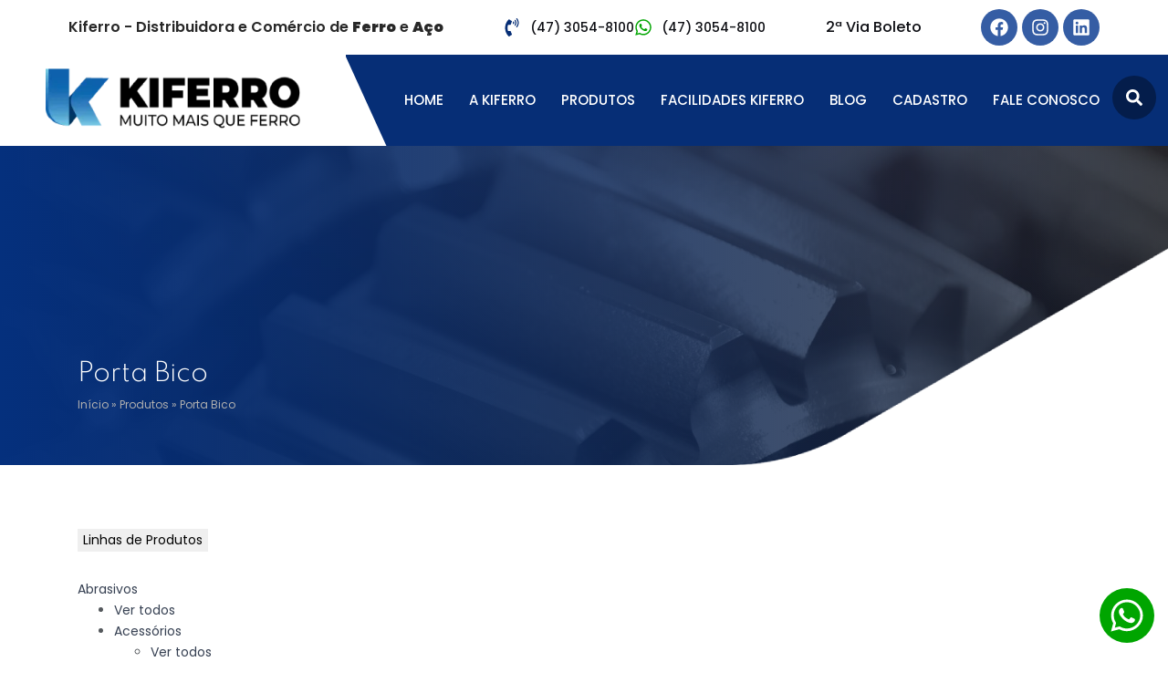

--- FILE ---
content_type: text/html; charset=UTF-8
request_url: https://kiferro.com.br/tags-produtos/porta-bico/
body_size: 49967
content:
<!DOCTYPE html><html lang="pt-BR"><head><script data-no-optimize="1">var litespeed_docref=sessionStorage.getItem("litespeed_docref");litespeed_docref&&(Object.defineProperty(document,"referrer",{get:function(){return litespeed_docref}}),sessionStorage.removeItem("litespeed_docref"));</script> <meta charset="UTF-8"><meta name="viewport" content="width=device-width, initial-scale=1.0, viewport-fit=cover" /><meta name='robots' content='index, follow, max-image-preview:large, max-snippet:-1, max-video-preview:-1' /><style>img:is([sizes="auto" i], [sizes^="auto," i]) { contain-intrinsic-size: 3000px 1500px }</style><title>Porta Bico - Kiferro - Comércio de Ferro e Aço</title><meta name="description" content="Acesse e conheça os produtos classificados com tag Porta Bico da Kiferro, comércio de ferro e aço. Solicite um orçamento!" /><link rel="canonical" href="https://kiferro.com.br/tags-produtos/porta-bico/" /><meta property="og:locale" content="pt_BR" /><meta property="og:type" content="article" /><meta property="og:title" content="Porta Bico - Kiferro - Comércio de Ferro e Aço" /><meta property="og:description" content="Acesse e conheça os produtos classificados com tag Porta Bico da Kiferro, comércio de ferro e aço. Solicite um orçamento!" /><meta property="og:url" content="https://kiferro.com.br/tags-produtos/porta-bico/" /><meta property="og:site_name" content="Kiferro" /><meta property="og:image" content="https://kiferro.com.br/wp-content/uploads/2020/11/favicon-kiferro.png" /><meta property="og:image:width" content="500" /><meta property="og:image:height" content="500" /><meta property="og:image:type" content="image/png" /><meta name="twitter:card" content="summary_large_image" /> <script type="application/ld+json" class="yoast-schema-graph">{"@context":"https://schema.org","@graph":[{"@type":"CollectionPage","@id":"https://kiferro.com.br/tags-produtos/porta-bico/","url":"https://kiferro.com.br/tags-produtos/porta-bico/","name":"Porta Bico - Kiferro - Comércio de Ferro e Aço","isPartOf":{"@id":"https://kiferro.com.br/#website"},"description":"Acesse e conheça os produtos classificados com tag Porta Bico da Kiferro, comércio de ferro e aço. Solicite um orçamento!","breadcrumb":{"@id":"https://kiferro.com.br/tags-produtos/porta-bico/#breadcrumb"},"inLanguage":"pt-BR"},{"@type":"BreadcrumbList","@id":"https://kiferro.com.br/tags-produtos/porta-bico/#breadcrumb","itemListElement":[{"@type":"ListItem","position":1,"name":"Início","item":"https://kiferro.com.br/"},{"@type":"ListItem","position":2,"name":"Produtos","item":"https://kiferro.com.br/produtos/"},{"@type":"ListItem","position":3,"name":"Porta Bico"}]},{"@type":"WebSite","@id":"https://kiferro.com.br/#website","url":"https://kiferro.com.br/","name":"Kiferro","description":"Comércio de Ferro e Aço","publisher":{"@id":"https://kiferro.com.br/#organization"},"alternateName":"Kiferro","potentialAction":[{"@type":"SearchAction","target":{"@type":"EntryPoint","urlTemplate":"https://kiferro.com.br/?s={search_term_string}"},"query-input":{"@type":"PropertyValueSpecification","valueRequired":true,"valueName":"search_term_string"}}],"inLanguage":"pt-BR"},{"@type":"Organization","@id":"https://kiferro.com.br/#organization","name":"Kiferro","alternateName":"Kiferro","url":"https://kiferro.com.br/","logo":{"@type":"ImageObject","inLanguage":"pt-BR","@id":"https://kiferro.com.br/#/schema/logo/image/","url":"https://kiferro.com.br/wp-content/uploads/2020/11/logo-kiferro.png","contentUrl":"https://kiferro.com.br/wp-content/uploads/2020/11/logo-kiferro.png","width":350,"height":84,"caption":"Kiferro"},"image":{"@id":"https://kiferro.com.br/#/schema/logo/image/"},"sameAs":["https://www.facebook.com/Kiferrooficial","https://instagram.com/kiferrooficial","https://www.linkedin.com/company/kiferro/"]}]}</script> <link rel='dns-prefetch' href='//www.googletagmanager.com' /><style id="litespeed-ucss">body:after{content:url(/wp-content/plugins/instagram-feed/img/sbi-sprite.png);display:none}ul{box-sizing:border-box}:root{--wp--preset--font-size--normal:16px;--wp--preset--font-size--huge:42px;--direction-multiplier:1}html :where(img[class*=wp-image-]){height:auto;max-width:100%}.elementor-screen-only{height:1px;margin:-1px;overflow:hidden;padding:0;position:absolute;top:-10000em;width:1px;clip:rect(0,0,0,0);border:0}.elementor *,.elementor :after,.elementor :before{box-sizing:border-box}.elementor a{box-shadow:none;text-decoration:none}.elementor img{border:0;border-radius:0;box-shadow:none;height:auto;max-width:100%}.e-con-inner>.elementor-element.elementor-absolute{position:absolute}.elementor-widget-wrap>.elementor-element.elementor-fixed{position:fixed}.elementor-widget-wrap .elementor-element.elementor-widget__width-auto{max-width:100%}.elementor-element{--flex-direction:initial;--flex-wrap:initial;--justify-content:initial;--align-items:initial;--align-content:initial;--gap:initial;--flex-basis:initial;--flex-grow:initial;--flex-shrink:initial;--order:initial;--align-self:initial;align-self:var(--align-self);flex-basis:var(--flex-basis);flex-grow:var(--flex-grow);flex-shrink:var(--flex-shrink);order:var(--order)}.elementor-element.elementor-absolute,.elementor-element.elementor-fixed{z-index:1}.elementor-element:where(.elementor-widget){align-content:var(--align-content);align-items:var(--align-items);flex-direction:var(--flex-direction);flex-wrap:var(--flex-wrap);gap:var(--row-gap) var(--column-gap);justify-content:var(--justify-content)}:root{--page-title-display:block}.elementor-section{position:relative}.elementor-section .elementor-container{display:flex;margin-left:auto;margin-right:auto;position:relative}@media (max-width:1024px){.elementor-section .elementor-container{flex-wrap:wrap}}.elementor-section.elementor-section-items-middle>.elementor-container{align-items:center}.elementor-widget-wrap{align-content:flex-start;flex-wrap:wrap;position:relative;width:100%}.elementor:not(.elementor-bc-flex-widget) .elementor-widget-wrap{display:flex}.elementor-widget-wrap>.elementor-element{width:100%}.elementor-widget{position:relative}.elementor-widget:not(:last-child){margin-bottom:var(--kit-widget-spacing,20px)}.elementor-widget:not(:last-child).elementor-absolute{margin-bottom:0}.elementor-column{display:flex;min-height:1px;position:relative}.elementor-column-gap-default>.elementor-column>.elementor-element-populated{padding:10px}.elementor-column-gap-wide>.elementor-column>.elementor-element-populated{padding:20px}@media (min-width:768px){.elementor-column.elementor-col-20{width:20%}.elementor-column.elementor-col-25{width:25%}.elementor-column.elementor-col-80{width:80%}.elementor-column.elementor-col-100{width:100%}}@media (max-width:767px){.elementor-column{width:100%}}.elementor-grid{display:grid;grid-column-gap:var(--grid-column-gap);grid-row-gap:var(--grid-row-gap)}.e-con,.elementor-grid .elementor-grid-item{min-width:0}.elementor-grid-0 .elementor-grid{display:inline-block;margin-bottom:calc(-1*var(--grid-row-gap));width:100%;word-spacing:var(--grid-column-gap)}.elementor-grid-0 .elementor-grid .elementor-grid-item{display:inline-block;margin-bottom:var(--grid-row-gap);word-break:break-word}@media (prefers-reduced-motion:no-preference){html{scroll-behavior:smooth}}.e-con{--border-radius:0;--border-top-width:0px;--border-right-width:0px;--border-bottom-width:0px;--border-left-width:0px;--border-style:initial;--border-color:initial;--container-widget-width:100%;--container-widget-height:initial;--container-widget-flex-grow:0;--container-widget-align-self:initial;--content-width:min(100%,var(--container-max-width,1140px));--width:100%;--min-height:initial;--height:auto;--text-align:initial;--margin-top:0px;--margin-right:0px;--margin-bottom:0px;--margin-left:0px;--padding-top:var(--container-default-padding-top,10px);--padding-right:var(--container-default-padding-right,10px);--padding-bottom:var(--container-default-padding-bottom,10px);--padding-left:var(--container-default-padding-left,10px);--position:relative;--z-index:revert;--overflow:visible;--gap:var(--widgets-spacing,20px);--row-gap:var(--widgets-spacing-row,20px);--column-gap:var(--widgets-spacing-column,20px);--overlay-mix-blend-mode:initial;--overlay-opacity:1;--overlay-transition:0.3s;--e-con-grid-template-columns:repeat(3,1fr);--e-con-grid-template-rows:repeat(2,1fr);border-radius:var(--border-radius);height:var(--height);min-height:var(--min-height);overflow:var(--overflow);position:var(--position);width:var(--width);z-index:var(--z-index);--flex-wrap-mobile:wrap;margin-block-end:var(--margin-block-end);margin-block-start:var(--margin-block-start);margin-inline-end:var(--margin-inline-end);margin-inline-start:var(--margin-inline-start);padding-inline-end:var(--padding-inline-end);padding-inline-start:var(--padding-inline-start)}.e-con:where(:not(.e-div-block-base)){transition:background var(--background-transition,.3s),border var(--border-transition,.3s),box-shadow var(--border-transition,.3s),transform var(--e-con-transform-transition-duration,.4s)}.e-con{--margin-block-start:var(--margin-top);--margin-block-end:var(--margin-bottom);--margin-inline-start:var(--margin-left);--margin-inline-end:var(--margin-right);--padding-inline-start:var(--padding-left);--padding-inline-end:var(--padding-right);--padding-block-start:var(--padding-top);--padding-block-end:var(--padding-bottom);--border-block-start-width:var(--border-top-width);--border-block-end-width:var(--border-bottom-width);--border-inline-start-width:var(--border-left-width);--border-inline-end-width:var(--border-right-width)}.e-con.e-flex{--flex-direction:column;--flex-basis:auto;--flex-grow:0;--flex-shrink:1;flex:var(--flex-grow) var(--flex-shrink) var(--flex-basis)}.e-con>.e-con-inner{padding-block-end:var(--padding-block-end);padding-block-start:var(--padding-block-start);text-align:var(--text-align)}.e-con.e-flex>.e-con-inner{flex-direction:var(--flex-direction);align-content:var(--align-content);align-items:var(--align-items);align-self:auto;flex-basis:auto;flex-grow:1;flex-shrink:1;flex-wrap:var(--flex-wrap);justify-content:var(--justify-content)}.e-con,.e-con>.e-con-inner{display:var(--display)}.e-con-boxed.e-flex{align-content:normal;align-items:normal;flex-direction:column;flex-wrap:nowrap;justify-content:normal}.e-con-boxed{gap:initial;text-align:initial}.e-con>.e-con-inner{gap:var(--row-gap) var(--column-gap);height:100%;margin:0 auto;max-width:var(--content-width);padding-inline-end:0;padding-inline-start:0;width:100%}:is([data-elementor-id])>.e-con{--margin-left:auto;--margin-right:auto;max-width:min(100%,var(--width))}.e-con .elementor-widget.elementor-widget{margin-block-end:0}.e-con:before{border-block-end-width:var(--border-block-end-width);border-block-start-width:var(--border-block-start-width);border-color:var(--border-color);border-inline-end-width:var(--border-inline-end-width);border-inline-start-width:var(--border-inline-start-width);border-radius:var(--border-radius);border-style:var(--border-style);content:var(--background-overlay);display:block;height:max(100% + var(--border-top-width) + var(--border-bottom-width),100%);left:calc(0px - var(--border-left-width));mix-blend-mode:var(--overlay-mix-blend-mode);opacity:var(--overlay-opacity);position:absolute;top:calc(0px - var(--border-top-width));transition:var(--overlay-transition,.3s);width:max(100% + var(--border-left-width) + var(--border-right-width),100%);transition:background var(--overlay-transition,.3s),border-radius var(--border-transition,.3s),opacity var(--overlay-transition,.3s)}.e-con .elementor-widget{min-width:0}.e-con>.e-con-inner>.elementor-widget>.elementor-widget-container{height:100%}.e-con.e-con>.e-con-inner>.elementor-widget{max-width:100%}.e-con .elementor-widget:not(:last-child){--kit-widget-spacing:0px}@media (max-width:767px){.e-con.e-flex{--width:100%;--flex-wrap:var(--flex-wrap-mobile)}}.elementor-form-fields-wrapper{display:flex;flex-wrap:wrap}.elementor-field-group{align-items:center;flex-wrap:wrap}.elementor-field-group.elementor-field-type-submit{align-items:flex-end}.elementor-field-group .elementor-field-textual{background-color:transparent;border:1px solid #69727d;color:#1f2124;flex-grow:1;max-width:100%;vertical-align:middle;width:100%}.elementor-field-group .elementor-field-textual:focus{box-shadow:inset 0 0 0 1px rgba(0,0,0,.1);outline:0}.elementor-field-group .elementor-field-textual::-moz-placeholder{color:inherit;font-family:inherit;opacity:.6}.elementor-field-group .elementor-field-textual::placeholder{color:inherit;font-family:inherit;opacity:.6}.elementor-field-label{cursor:pointer}.elementor-field-textual{border-radius:3px;font-size:15px;line-height:1.4;min-height:40px;padding:5px 14px}.elementor-field-textual.elementor-size-lg{border-radius:5px;font-size:18px;min-height:59px;padding:7px 20px}.elementor-button-align-stretch .elementor-field-type-submit:not(.e-form__buttons__wrapper) .elementor-button{flex-basis:100%}.elementor-form .elementor-button{border:0;padding-block-end:0;padding-block-start:0}.elementor-form .elementor-button-content-wrapper,.elementor-form .elementor-button>span{display:flex;flex-direction:row;gap:5px;justify-content:center}.elementor-form .elementor-button.elementor-size-lg{min-height:59px}.elementor-element:where(:not(.e-con)):where(:not(.e-div-block-base)) .elementor-widget-container,.elementor-element:where(:not(.e-con)):where(:not(.e-div-block-base)):not(:has(.elementor-widget-container)){transition:background .3s,border .3s,border-radius .3s,box-shadow .3s,transform var(--e-transform-transition-duration,.4s)}.elementor-heading-title{line-height:1;margin:0;padding:0}.elementor-button{background-color:#69727d;border-radius:3px;color:#fff;display:inline-block;font-size:15px;line-height:1;padding:12px 24px;fill:#fff;text-align:center;transition:all .3s}.elementor-button:focus,.elementor-button:hover,.elementor-button:visited{color:#fff}.elementor-button-content-wrapper{display:flex;flex-direction:row;gap:5px;justify-content:center}.elementor-button-icon{align-items:center;display:flex}.elementor-button-icon svg{height:auto;width:1em}.elementor-button-icon .e-font-icon-svg{height:1em}.elementor-button-text,.elementor-icon,.elementor-widget-image a{display:inline-block}.elementor-button.elementor-size-lg{border-radius:5px;font-size:18px;padding:20px 40px}.elementor-button span{text-decoration:inherit}.elementor-view-stacked .elementor-icon{background-color:#69727d;color:#fff;padding:.5em;fill:#fff}.elementor-icon{color:#69727d;font-size:50px;line-height:1;text-align:center;transition:all .3s}.elementor-icon:hover{color:#69727d}.elementor-icon svg{display:block;height:1em;position:relative;width:1em}.elementor-icon svg:before{left:50%;position:absolute;transform:translateX(-50%)}.elementor-shape-rounded .elementor-icon{border-radius:10%}#moove_gdpr_cookie_modal .cookie-switch .cookie-slider.cookie-round:before,.elementor-shape-circle .elementor-icon{border-radius:50%}@media (prefers-reduced-motion:reduce){html *{transition-delay:0s!important;transition-duration:0s!important}}@media (max-width:767px){.elementor .elementor-hidden-mobile{display:none}}@media (min-width:768px) and (max-width:1024px){.elementor .elementor-hidden-tablet{display:none}}@media (min-width:1025px) and (max-width:99999px){.elementor .elementor-hidden-desktop{display:none}}.elementor-widget-heading .elementor-heading-title[class*=elementor-size-]>a{color:inherit;font-size:inherit;line-height:inherit}.elementor-widget.elementor-icon-list--layout-inline .elementor-widget-container,div.top-home{overflow:hidden}.elementor-widget .elementor-icon-list-items.elementor-inline-items{display:flex;flex-wrap:wrap;margin-inline:-8px}.elementor-widget .elementor-icon-list-items.elementor-inline-items .elementor-inline-item{word-break:break-word}.elementor-widget .elementor-icon-list-items.elementor-inline-items .elementor-icon-list-item{margin-inline:8px}.elementor-widget .elementor-icon-list-items.elementor-inline-items .elementor-icon-list-item:after{border-width:0;border-inline-start-width:1px;border-style:solid;height:100%;inset-inline-end:-8px;inset-inline-start:auto;position:relative;width:auto}.elementor-widget .elementor-icon-list-items{list-style-type:none;margin:0;padding:0}.elementor-widget .elementor-icon-list-item{margin:0;padding:0;position:relative}.elementor-widget .elementor-icon-list-item:after{inset-block-end:0;position:absolute;width:100%}.elementor-widget .elementor-icon-list-item,.elementor-widget .elementor-icon-list-item a{align-items:var(--icon-vertical-align,center);display:flex;font-size:inherit}.elementor-widget .elementor-icon-list-icon+.elementor-icon-list-text{align-self:center;padding-inline-start:5px}.elementor-widget .elementor-icon-list-icon{display:flex;inset-block-start:var(--icon-vertical-offset,initial);position:relative}.elementor-widget .elementor-icon-list-icon svg{height:var(--e-icon-list-icon-size,1em);width:var(--e-icon-list-icon-size,1em)}.elementor-widget.elementor-widget-icon-list .elementor-icon-list-icon{text-align:var(--e-icon-list-icon-align)}.elementor-widget.elementor-widget-icon-list .elementor-icon-list-icon svg{margin:var(--e-icon-list-icon-margin,0 calc(var(--e-icon-list-icon-size, 1em) * .25) 0 0)}.elementor-widget.elementor-list-item-link-full_width a{width:100%}.elementor-widget:not(.elementor-align-right) .elementor-icon-list-item:after{inset-inline-start:0}.elementor-widget:not(.elementor-align-left) .elementor-icon-list-item:after{inset-inline-end:0}@media (min-width:-1){.elementor-widget:not(.elementor-widescreen-align-right) .elementor-icon-list-item:after{inset-inline-start:0}.elementor-widget:not(.elementor-widescreen-align-left) .elementor-icon-list-item:after{inset-inline-end:0}}@media (max-width:-1){.elementor-widget:not(.elementor-laptop-align-right) .elementor-icon-list-item:after{inset-inline-start:0}.elementor-widget:not(.elementor-laptop-align-left) .elementor-icon-list-item:after{inset-inline-end:0}.elementor-widget:not(.elementor-tablet_extra-align-right) .elementor-icon-list-item:after{inset-inline-start:0}.elementor-widget:not(.elementor-tablet_extra-align-left) .elementor-icon-list-item:after{inset-inline-end:0}}@media (max-width:1024px){.elementor-widget:not(.elementor-tablet-align-right) .elementor-icon-list-item:after{inset-inline-start:0}.elementor-widget:not(.elementor-tablet-align-left) .elementor-icon-list-item:after{inset-inline-end:0}}@media (max-width:-1){.elementor-widget:not(.elementor-mobile_extra-align-right) .elementor-icon-list-item:after{inset-inline-start:0}.elementor-widget:not(.elementor-mobile_extra-align-left) .elementor-icon-list-item:after{inset-inline-end:0}}@media (max-width:767px){.elementor-widget:not(.elementor-mobile-align-right) .elementor-icon-list-item:after{inset-inline-start:0}.elementor-widget:not(.elementor-mobile-align-left) .elementor-icon-list-item:after{inset-inline-end:0}}.elementor .elementor-element ul.elementor-icon-list-items{padding:0}.elementor-widget-social-icons.elementor-grid-0 .elementor-widget-container{font-size:0;line-height:1}.elementor-widget-social-icons .elementor-grid{grid-column-gap:var(--grid-column-gap,5px);grid-row-gap:var(--grid-row-gap,5px);grid-template-columns:var(--grid-template-columns);justify-content:var(--justify-content,center);justify-items:var(--justify-content,center)}.elementor-icon.elementor-social-icon{font-size:var(--icon-size,25px);height:calc(var(--icon-size, 25px) + 2*var(--icon-padding, .5em));line-height:var(--icon-size,25px);width:calc(var(--icon-size, 25px) + 2*var(--icon-padding, .5em))}.elementor-social-icon{--e-social-icon-icon-color:#fff;align-items:center;background-color:#69727d;cursor:pointer;display:inline-flex;justify-content:center;text-align:center}.elementor-social-icon svg{fill:var(--e-social-icon-icon-color)}.elementor-social-icon:last-child{margin:0}.elementor-social-icon:hover{color:#fff;opacity:.9}.elementor-social-icon-facebook{background-color:#3b5998}.elementor-social-icon-instagram{background-color:#262626}.elementor-social-icon-linkedin{background-color:#0077b5}.elementor-widget-image{text-align:center}.elementor-widget-image img{display:inline-block;vertical-align:middle}.elementor-item:after,.elementor-item:before{display:block;position:absolute;transition:.3s;transition-timing-function:cubic-bezier(.58,.3,.005,1)}.elementor-item:not(:hover):not(:focus):not(.elementor-item-active):not(.highlighted):after,.elementor-item:not(:hover):not(:focus):not(.elementor-item-active):not(.highlighted):before{opacity:0}.elementor-item:focus:after,.elementor-item:focus:before,.elementor-item:hover:after,.elementor-item:hover:before{transform:scale(1)}.e--pointer-underline .elementor-item:after,.e--pointer-underline .elementor-item:before{background-color:#3f444b;height:3px;left:0;width:100%;z-index:2}.e--pointer-underline .elementor-item:after{bottom:0;content:""}.elementor-nav-menu--main .elementor-nav-menu a{transition:.4s}.elementor-nav-menu--main .elementor-nav-menu a,.elementor-nav-menu--main .elementor-nav-menu a:focus,.elementor-nav-menu--main .elementor-nav-menu a:hover{padding:13px 20px}.elementor-nav-menu--main .elementor-nav-menu ul{border-style:solid;border-width:0;padding:0;position:absolute;width:12em}.elementor-nav-menu--layout-horizontal,.elementor-nav-menu--layout-horizontal .elementor-nav-menu>li{display:flex}.elementor-nav-menu--layout-horizontal .elementor-nav-menu{display:flex;flex-wrap:wrap}.elementor-nav-menu--layout-horizontal .elementor-nav-menu a{flex-grow:1;white-space:nowrap}.elementor-nav-menu--layout-horizontal .elementor-nav-menu>li ul{top:100%!important}.elementor-nav-menu--layout-horizontal .elementor-nav-menu>li:not(:first-child)>a{margin-inline-start:var(--e-nav-menu-horizontal-menu-item-margin)}.elementor-nav-menu--layout-horizontal .elementor-nav-menu>li:not(:first-child)>ul{inset-inline-start:var(--e-nav-menu-horizontal-menu-item-margin)!important}.elementor-nav-menu--layout-horizontal .elementor-nav-menu>li:not(:last-child)>a{margin-inline-end:var(--e-nav-menu-horizontal-menu-item-margin)}.elementor-nav-menu--layout-horizontal .elementor-nav-menu>li:not(:last-child):after{align-self:center;border-color:var(--e-nav-menu-divider-color,#000);border-left-style:var(--e-nav-menu-divider-style,solid);border-left-width:var(--e-nav-menu-divider-width,2px);content:var(--e-nav-menu-divider-content,none);height:var(--e-nav-menu-divider-height,35%)}.elementor-widget-nav-menu .elementor-widget-container,.elementor-widget-nav-menu:not(:has(.elementor-widget-container)):not([class*=elementor-hidden-]){display:flex;flex-direction:column}.elementor-nav-menu{position:relative;z-index:2}.elementor-nav-menu:after{clear:both;content:" ";display:block;font:0/0 serif;height:0;overflow:hidden;visibility:hidden}.elementor-nav-menu,.elementor-nav-menu li,.elementor-nav-menu ul{display:block;line-height:normal;list-style:none;margin:0;padding:0;-webkit-tap-highlight-color:transparent}.elementor-nav-menu ul{display:none}.elementor-nav-menu a,.elementor-nav-menu li{position:relative}.elementor-nav-menu li{border-width:0}.elementor-nav-menu a{align-items:center;display:flex}.elementor-nav-menu a,.elementor-nav-menu a:focus,.elementor-nav-menu a:hover{line-height:20px;padding:10px 20px}.elementor-nav-menu--dropdown .elementor-item:focus,.elementor-nav-menu--dropdown .elementor-item:hover,.elementor-sub-item:focus,.elementor-sub-item:hover{background-color:#3f444b;color:#fff}.elementor-nav-menu--dropdown{background-color:#fff;font-size:13px}.elementor-nav-menu--dropdown-none .elementor-nav-menu--dropdown{display:none}.elementor-nav-menu--dropdown.elementor-nav-menu__container{margin-top:10px;overflow-x:hidden;overflow-y:auto;transform-origin:top;transition:max-height .3s,transform .3s}.elementor-nav-menu--dropdown.elementor-nav-menu__container .elementor-sub-item{font-size:.85em}.elementor-nav-menu--dropdown a{color:#33373d}ul.elementor-nav-menu--dropdown a,ul.elementor-nav-menu--dropdown a:focus,ul.elementor-nav-menu--dropdown a:hover{border-inline-start:8px solid transparent;text-shadow:none}.elementor-animation-grow{transition-duration:.3s;transition-property:transform}.elementor-animation-grow:active,.elementor-animation-grow:focus,.elementor-animation-grow:hover{transform:scale(1.1)}.elementor-kit-3447{--e-global-color-primary:#062E76;--e-global-color-secondary:#355DA4;--e-global-color-text:#282828;--e-global-color-accent:#00A500;--e-global-color-c36bb62:#041D4B;--e-global-color-a3c57a6:#0D0E13;--e-global-color-bd9f29b:#FFFFFF;--e-global-color-534e969:#FAFAF8;--e-global-color-4c9ed7b:#355DA4;--e-global-typography-primary-font-family:"Poppins";--e-global-typography-primary-font-weight:600;--e-global-typography-secondary-font-family:"Poppins";--e-global-typography-secondary-font-weight:400;--e-global-typography-text-font-family:"Poppins";--e-global-typography-text-font-weight:400;--e-global-typography-accent-font-family:"Poppins";--e-global-typography-accent-font-weight:500}.elementor-kit-3447,.elementor-kit-3447 a,.elementor-kit-3447 h1,.elementor-kit-3447 h2{font-family:"Poppins",Sans-serif}.elementor-section.elementor-section-boxed>.elementor-container{max-width:1240px}.e-con{--container-max-width:1240px}.elementor-widget:not(:last-child){margin-block-end:20px}.elementor-element{--widgets-spacing:20px 20px;--widgets-spacing-row:20px;--widgets-spacing-column:20px}@media (max-width:1024px){.elementor-section.elementor-section-boxed>.elementor-container{max-width:1024px}.e-con{--container-max-width:1024px}}@media (max-width:767px){.elementor-section.elementor-section-boxed>.elementor-container{max-width:767px}.e-con{--container-max-width:767px}}@font-face{font-display:swap;font-family:swiper-icons;src:url(data:application/font-woff;charset=utf-8;base64,\ [base64]//wADZ2x5ZgAAAywAAADMAAAD2MHtryVoZWFkAAABbAAAADAAAAA2E2+eoWhoZWEAAAGcAAAAHwAAACQC9gDzaG10eAAAAigAAAAZAAAArgJkABFsb2NhAAAC0AAAAFoAAABaFQAUGG1heHAAAAG8AAAAHwAAACAAcABAbmFtZQAAA/gAAAE5AAACXvFdBwlwb3N0AAAFNAAAAGIAAACE5s74hXjaY2BkYGAAYpf5Hu/j+W2+MnAzMYDAzaX6QjD6/4//Bxj5GA8AuRwMYGkAPywL13jaY2BkYGA88P8Agx4j+/8fQDYfA1AEBWgDAIB2BOoAeNpjYGRgYNBh4GdgYgABEMnIABJzYNADCQAACWgAsQB42mNgYfzCOIGBlYGB0YcxjYGBwR1Kf2WQZGhhYGBiYGVmgAFGBiQQkOaawtDAoMBQxXjg/wEGPcYDDA4wNUA2CCgwsAAAO4EL6gAAeNpj2M0gyAACqxgGNWBkZ2D4/wMA+xkDdgAAAHjaY2BgYGaAYBkGRgYQiAHyGMF8FgYHIM3DwMHABGQrMOgyWDLEM1T9/w8UBfEMgLzE////P/5//f/V/xv+r4eaAAeMbAxwIUYmIMHEgKYAYjUcsDAwsLKxc3BycfPw8jEQA/[base64]/uznmfPFBNODM2K7MTQ45YEAZqGP81AmGGcF3iPqOop0r1SPTaTbVkfUe4HXj97wYE+yNwWYxwWu4v1ugWHgo3S1XdZEVqWM7ET0cfnLGxWfkgR42o2PvWrDMBSFj/IHLaF0zKjRgdiVMwScNRAoWUoH78Y2icB/yIY09An6AH2Bdu/UB+yxopYshQiEvnvu0dURgDt8QeC8PDw7Fpji3fEA4z/PEJ6YOB5hKh4dj3EvXhxPqH/SKUY3rJ7srZ4FZnh1PMAtPhwP6fl2PMJMPDgeQ4rY8YT6Gzao0eAEA409DuggmTnFnOcSCiEiLMgxCiTI6Cq5DZUd3Qmp10vO0LaLTd2cjN4fOumlc7lUYbSQcZFkutRG7g6JKZKy0RmdLY680CDnEJ+UMkpFFe1RN7nxdVpXrC4aTtnaurOnYercZg2YVmLN/d/gczfEimrE/fs/bOuq29Zmn8tloORaXgZgGa78yO9/cnXm2BpaGvq25Dv9S4E9+5SIc9PqupJKhYFSSl47+Qcr1mYNAAAAeNptw0cKwkAAAMDZJA8Q7OUJvkLsPfZ6zFVERPy8qHh2YER+3i/BP83vIBLLySsoKimrqKqpa2hp6+jq6RsYGhmbmJqZSy0sraxtbO3sHRydnEMU4uR6yx7JJXveP7WrDycAAAAAAAH//wACeNpjYGRgYOABYhkgZgJCZgZNBkYGLQZtIJsFLMYAAAw3ALgAeNolizEKgDAQBCchRbC2sFER0YD6qVQiBCv/H9ezGI6Z5XBAw8CBK/m5iQQVauVbXLnOrMZv2oLdKFa8Pjuru2hJzGabmOSLzNMzvutpB3N42mNgZGBg4GKQYzBhYMxJLMlj4GBgAYow/P/PAJJhLM6sSoWKfWCAAwDAjgbRAAB42mNgYGBkAIIbCZo5IPrmUn0hGA0AO8EFTQAA);font-weight:400;font-style:normal}:root{--swiper-theme-color:#007aff;--swiper-navigation-size:44px}.fa{line-height:1}@font-face{font-display:swap;font-family:"Font Awesome 5 Brands";font-style:normal;font-weight:400;font-display:block;src:url(/wp-content/plugins/elementor/assets/lib/font-awesome/webfonts/fa-brands-400.eot);src:url(/wp-content/plugins/elementor/assets/lib/font-awesome/webfonts/fa-brands-400.eot?#iefix)format("embedded-opentype"),url(/wp-content/plugins/elementor/assets/lib/font-awesome/webfonts/fa-brands-400.woff2)format("woff2"),url(/wp-content/plugins/elementor/assets/lib/font-awesome/webfonts/fa-brands-400.woff)format("woff"),url(/wp-content/plugins/elementor/assets/lib/font-awesome/webfonts/fa-brands-400.ttf)format("truetype"),url(/wp-content/plugins/elementor/assets/lib/font-awesome/webfonts/fa-brands-400.svg#fontawesome)format("svg")}@font-face{font-display:swap;font-family:"Font Awesome 5 Free";font-style:normal;font-weight:400;font-display:block;src:url(/wp-content/plugins/elementor/assets/lib/font-awesome/webfonts/fa-regular-400.eot);src:url(/wp-content/plugins/elementor/assets/lib/font-awesome/webfonts/fa-regular-400.eot?#iefix)format("embedded-opentype"),url(/wp-content/plugins/elementor/assets/lib/font-awesome/webfonts/fa-regular-400.woff2)format("woff2"),url(/wp-content/plugins/elementor/assets/lib/font-awesome/webfonts/fa-regular-400.woff)format("woff"),url(/wp-content/plugins/elementor/assets/lib/font-awesome/webfonts/fa-regular-400.ttf)format("truetype"),url(/wp-content/plugins/elementor/assets/lib/font-awesome/webfonts/fa-regular-400.svg#fontawesome)format("svg")}@font-face{font-display:swap;font-family:"Font Awesome 5 Free";font-style:normal;font-weight:900;font-display:block;src:url(/wp-content/plugins/elementor/assets/lib/font-awesome/webfonts/fa-solid-900.eot);src:url(/wp-content/plugins/elementor/assets/lib/font-awesome/webfonts/fa-solid-900.eot?#iefix)format("embedded-opentype"),url(/wp-content/plugins/elementor/assets/lib/font-awesome/webfonts/fa-solid-900.woff2)format("woff2"),url(/wp-content/plugins/elementor/assets/lib/font-awesome/webfonts/fa-solid-900.woff)format("woff"),url(/wp-content/plugins/elementor/assets/lib/font-awesome/webfonts/fa-solid-900.ttf)format("truetype"),url(/wp-content/plugins/elementor/assets/lib/font-awesome/webfonts/fa-solid-900.svg#fontawesome)format("svg")}.fa.fa-facebook,.fa.fa-linkedin,.fa.fa-twitter,.fa.fa-whatsapp{font-family:"Font Awesome 5 Brands";font-weight:400}.fa.fa-facebook:before{content:""}.fa.fa-linkedin:before{content:""}.elementor-3481 .elementor-element.elementor-element-2cdde0e{--display:flex;--flex-direction:row;--container-widget-width:calc( ( 1 - var( --container-widget-flex-grow ) ) * 100% );--container-widget-height:100%;--container-widget-flex-grow:1;--container-widget-align-self:stretch;--flex-wrap-mobile:wrap;--justify-content:space-evenly;--align-items:center}.elementor-3481 .elementor-element.elementor-element-555fa70 .elementor-heading-title{font-family:"Poppins",Sans-serif;font-size:16px;font-weight:600;color:var(--e-global-color-text)}.elementor-3481 .elementor-element.elementor-element-e8e7f6d .elementor-icon-list-items.elementor-inline-items .elementor-icon-list-item{margin-inline:calc(20px/2)}.elementor-3481 .elementor-element.elementor-element-e8e7f6d .elementor-icon-list-items.elementor-inline-items{margin-inline:calc(-20px/2)}.elementor-3481 .elementor-element.elementor-element-e8e7f6d .elementor-icon-list-items.elementor-inline-items .elementor-icon-list-item:after{inset-inline-end:calc(-20px/2)}.elementor-3481 .elementor-element.elementor-element-e8e7f6d .elementor-icon-list-icon svg{transition:fill .3s}.elementor-3481 .elementor-element.elementor-element-e8e7f6d{--e-icon-list-icon-size:20px;--icon-vertical-offset:0px}.elementor-3481 .elementor-element.elementor-element-e8e7f6d .elementor-icon-list-icon{padding-inline-end:0}.elementor-3481 .elementor-element.elementor-element-e8e7f6d .elementor-icon-list-item>a{font-family:"Poppins",Sans-serif;font-size:14px;font-weight:500}.elementor-3481 .elementor-element.elementor-element-e8e7f6d .elementor-icon-list-text{color:var(--e-global-color-a3c57a6);transition:color .3s}.elementor-widget-button .elementor-button{background-color:var(--e-global-color-accent);font-family:var(--e-global-typography-accent-font-family),Sans-serif;font-weight:var(--e-global-typography-accent-font-weight)}.elementor-3481 .elementor-element.elementor-element-8c35787 .elementor-button{background-color:var(--e-global-color-bd9f29b);font-family:"Poppins",Sans-serif;font-size:16px;font-weight:500;fill:var(--e-global-color-a3c57a6);color:var(--e-global-color-a3c57a6);border-radius:0 0 0 0;padding:0}.elementor-3481 .elementor-element.elementor-element-6fb4396{--grid-template-columns:repeat(0, auto);width:auto;max-width:auto;--icon-size:20px;--grid-column-gap:5px;--grid-row-gap:0px}.elementor-3481 .elementor-element.elementor-element-6fb4396 .elementor-widget-container{text-align:center}.elementor-3481 .elementor-element.elementor-element-6fb4396>.elementor-widget-container{margin:0}.elementor-3481 .elementor-element.elementor-element-6fb4396 .elementor-social-icon{background-color:var(--e-global-color-secondary)}.elementor-3481 .elementor-element.elementor-element-6fb4396 .elementor-social-icon svg,.elementor-3481 .elementor-element.elementor-element-ea6c37b.elementor-view-stacked .elementor-icon svg,.elementor-3502 .elementor-element.elementor-element-65770d4.elementor-view-default .elementor-icon svg{fill:var(--e-global-color-bd9f29b)}.elementor-3481 .elementor-element.elementor-element-6fb4396 .elementor-icon{border-radius:30px 30px 30px 30px}.elementor-3481 .elementor-element.elementor-element-dcc1865{--display:flex;--flex-direction:row;--container-widget-width:initial;--container-widget-height:100%;--container-widget-flex-grow:1;--container-widget-align-self:stretch;--flex-wrap-mobile:wrap;--gap:10px 10px;--row-gap:10px;--column-gap:10px;--overlay-opacity:0;--margin-top:0px;--margin-bottom:0px;--margin-left:0px;--margin-right:0px;--padding-top:0px;--padding-bottom:0px;--padding-left:0px;--padding-right:0px}.elementor-3481 .elementor-element.elementor-element-dcc1865:not(.elementor-motion-effects-element-type-background){background-color:#fff0;background-image:linear-gradient(-90deg,var(--e-global-color-primary) 80%,var(--e-global-color-bd9f29b) 20%)}.elementor-3481 .elementor-element.elementor-element-dcc1865::before{background-color:#fff;--background-overlay:''}.elementor-3481 .elementor-element.elementor-element-1fd032c>.elementor-widget-container{background-color:var(--e-global-color-bd9f29b);margin:0;padding:15px}.elementor-3481 .elementor-element.elementor-element-1fd032c img{width:80%}.elementor-3481 .elementor-element.elementor-element-b6acb9b .elementor-button{background-color:var(--e-global-color-bd9f29b);font-family:"Poppins",Sans-serif;font-weight:500;fill:var(--e-global-color-primary);color:var(--e-global-color-primary)}body:not(.rtl) .elementor-3481 .elementor-element.elementor-element-b6acb9b{right:0}.elementor-3481 .elementor-element.elementor-element-b6acb9b{top:0}.elementor-3481 .elementor-element.elementor-element-e116200>.elementor-widget-container{margin:0 0 0 50px}.elementor-3481 .elementor-element.elementor-element-e116200 .elementor-nav-menu .elementor-item{font-family:"Poppins",Sans-serif;font-size:15px;font-weight:500;text-transform:uppercase}.elementor-3481 .elementor-element.elementor-element-e116200 .elementor-nav-menu--main .elementor-item{color:var(--e-global-color-bd9f29b);fill:var(--e-global-color-bd9f29b);padding:40px 14px}.elementor-3481 .elementor-element.elementor-element-e116200 .elementor-nav-menu--main .elementor-item:focus,.elementor-3481 .elementor-element.elementor-element-e116200 .elementor-nav-menu--main .elementor-item:hover{color:var(--e-global-color-bd9f29b);fill:var(--e-global-color-bd9f29b)}.elementor-3481 .elementor-element.elementor-element-e116200 .elementor-nav-menu--main:not(.e--pointer-framed) .elementor-item:after,.elementor-3481 .elementor-element.elementor-element-e116200 .elementor-nav-menu--main:not(.e--pointer-framed) .elementor-item:before{background-color:var(--e-global-color-bd9f29b)}.elementor-3481 .elementor-element.elementor-element-e116200 .e--pointer-underline .elementor-item:after{height:4px}.elementor-3481 .elementor-element.elementor-element-e116200 .elementor-nav-menu--dropdown a{color:var(--e-global-color-bd9f29b);fill:var(--e-global-color-bd9f29b);padding:15px 10px}.elementor-3481 .elementor-element.elementor-element-e116200 .elementor-nav-menu--dropdown{background-color:var(--e-global-color-primary)}.elementor-3481 .elementor-element.elementor-element-e116200 .elementor-nav-menu--dropdown a:focus,.elementor-3481 .elementor-element.elementor-element-e116200 .elementor-nav-menu--dropdown a:hover{color:var(--e-global-color-bd9f29b);background-color:var(--e-global-color-secondary)}.elementor-3481 .elementor-element.elementor-element-e116200 .elementor-nav-menu--dropdown .elementor-item,.elementor-3481 .elementor-element.elementor-element-e116200 .elementor-nav-menu--dropdown .elementor-sub-item{font-family:"Poppins",Sans-serif;font-size:15px;font-weight:500;text-transform:uppercase}.elementor-3481 .elementor-element.elementor-element-ea6c37b{width:auto;max-width:auto}.elementor-3481 .elementor-element.elementor-element-ea6c37b.elementor-element{--align-self:center}.elementor-3481 .elementor-element.elementor-element-ea6c37b .elementor-icon-wrapper{text-align:center}.elementor-3481 .elementor-element.elementor-element-ea6c37b.elementor-view-stacked .elementor-icon{background-color:#041d4b;color:var(--e-global-color-bd9f29b)}.elementor-3481 .elementor-element.elementor-element-ea6c37b .elementor-icon{font-size:18px;padding:15px;border-radius:100% 100% 100% 100%}.elementor-3481 .elementor-element.elementor-element-ea6c37b .elementor-icon svg{height:18px}@media (min-width:768px){.elementor-3481 .elementor-element.elementor-element-2cdde0e,.elementor-3481 .elementor-element.elementor-element-dcc1865{--content-width:1600px}}@media (max-width:1024px){.elementor-3481 .elementor-element.elementor-element-555fa70{text-align:center}.elementor-3481 .elementor-element.elementor-element-dcc1865{--overlay-opacity:1;--padding-top:5px;--padding-bottom:15px;--padding-left:0px;--padding-right:0px}.elementor-3481 .elementor-element.elementor-element-b6acb9b.elementor-element{--align-self:center;--flex-grow:1;--flex-shrink:0}body:not(.rtl) .elementor-3481 .elementor-element.elementor-element-b6acb9b{right:15px}.elementor-3481 .elementor-element.elementor-element-b6acb9b{top:20px}.elementor-3481 .elementor-element.elementor-element-b6acb9b .elementor-button{font-size:30px;border-radius:0 0 0 0;padding:10px}}@media (max-width:767px){.elementor-3481 .elementor-element.elementor-element-dcc1865{--flex-direction:row;--container-widget-width:initial;--container-widget-height:100%;--container-widget-flex-grow:1;--container-widget-align-self:stretch;--flex-wrap-mobile:wrap}.elementor-3481 .elementor-element.elementor-element-1fd032c{text-align:left}.elementor-3481 .elementor-element.elementor-element-1fd032c img{width:70%}}.box-telefones .e-fab-whatsapp{fill:#00a500!important}@media all and (min-width:1024px){.logo-nova{position:relative}.logo-nova:after{content:"";position:absolute;right:-49px;bottom:0;top:0;height:100%;width:50px;border-style:solid;border-color:#fff0 #fff0 #fff;border-width:0 50px 110px 0}}.box-menu a:hover{background:#355da4}.elementor-3502 .elementor-element.elementor-element-31e0c5ab:not(.elementor-motion-effects-element-type-background){background-color:#062e76}.elementor-3502 .elementor-element.elementor-element-31e0c5ab{border-style:solid;border-width:0 0 2px;border-color:#798aa8;transition:background .3s,border .3s,border-radius .3s,box-shadow .3s;padding:20px 0 0}.elementor-3502 .elementor-element.elementor-element-fb814c3.elementor-column.elementor-element[data-element_type=column]>.elementor-widget-wrap.elementor-element-populated{align-content:center;align-items:center}.elementor-3502 .elementor-element.elementor-element-fb814c3.elementor-column>.elementor-widget-wrap,.elementor-3972 .elementor-element.elementor-element-8011f4e .elementor-button span{justify-content:center}.elementor-3502 .elementor-element.elementor-element-44ac2fc5>.elementor-widget-container{margin:0 0 20px}.elementor-3502 .elementor-element.elementor-element-35565cb{--grid-template-columns:repeat(0, auto);--icon-size:25px;--grid-column-gap:10px;--grid-row-gap:0px}.elementor-3502 .elementor-element.elementor-element-35565cb .elementor-widget-container{text-align:center}.elementor-3502 .elementor-element.elementor-element-35565cb .elementor-social-icon{background-color:var(--e-global-color-bd9f29b);--icon-padding:5px}.elementor-3502 .elementor-element.elementor-element-35565cb .elementor-social-icon svg,.elementor-widget-icon-list .elementor-icon-list-icon svg,.elementor-widget-icon.elementor-view-default .elementor-icon svg{fill:var(--e-global-color-primary)}.elementor-3502 .elementor-element.elementor-element-35565cb .elementor-icon{border-radius:100% 100% 100% 100%}.elementor-3502 .elementor-element.elementor-element-2b17c627>.elementor-widget-wrap>.elementor-widget:not(.elementor-widget__width-auto):not(.elementor-widget__width-initial):not(:last-child):not(.elementor-absolute),.elementor-3502 .elementor-element.elementor-element-3b60ab95>.elementor-widget-wrap>.elementor-widget:not(.elementor-widget__width-auto):not(.elementor-widget__width-initial):not(:last-child):not(.elementor-absolute),.elementor-3502 .elementor-element.elementor-element-7405ed9c>.elementor-widget-wrap>.elementor-widget:not(.elementor-widget__width-auto):not(.elementor-widget__width-initial):not(:last-child):not(.elementor-absolute){margin-bottom:30px}.elementor-widget-heading .elementor-heading-title{font-family:var(--e-global-typography-primary-font-family),Sans-serif;font-weight:var(--e-global-typography-primary-font-weight);color:var(--e-global-color-primary)}.elementor-3502 .elementor-element.elementor-element-15b9b3f4 .elementor-heading-title{font-family:"Poppins",Sans-serif;font-size:17px;font-weight:500;text-transform:uppercase;color:#fff}.elementor-widget-text-editor{font-family:var(--e-global-typography-text-font-family),Sans-serif;font-weight:var(--e-global-typography-text-font-weight);color:var(--e-global-color-text)}.elementor-3502 .elementor-element.elementor-element-1fb8d896{font-size:14px;font-weight:400;color:#fff}.elementor-3502 .elementor-element.elementor-element-2f0417c3 .elementor-heading-title{font-size:17px;font-weight:500;text-transform:uppercase;color:#fff}.elementor-3502 .elementor-element.elementor-element-48085e8e{width:auto;max-width:auto}.elementor-3502 .elementor-element.elementor-element-48085e8e>.elementor-widget-container{margin:-10px 0 0}.elementor-3502 .elementor-element.elementor-element-48085e8e .elementor-nav-menu--dropdown a{color:#fff;fill:#fff;padding:6px 0}.elementor-3502 .elementor-element.elementor-element-48085e8e .elementor-nav-menu--dropdown{background-color:var(--e-global-color-primary)}.elementor-3502 .elementor-element.elementor-element-48085e8e .elementor-nav-menu--dropdown a:focus,.elementor-3502 .elementor-element.elementor-element-48085e8e .elementor-nav-menu--dropdown a:hover{color:var(--e-global-color-bd9f29b);background-color:var(--e-global-color-primary)}.elementor-3502 .elementor-element.elementor-element-48085e8e .elementor-nav-menu--dropdown .elementor-item{font-family:"Poppins",Sans-serif;font-size:14px;font-weight:400}.elementor-3502 .elementor-element.elementor-element-5dde1cdf .elementor-heading-title{font-size:17px;font-weight:500;text-transform:uppercase;color:#fff}.elementor-widget-icon-list .elementor-icon-list-item:not(:last-child):after{border-color:var(--e-global-color-text)}.elementor-widget-icon-list .elementor-icon-list-item>.elementor-icon-list-text,.elementor-widget-icon-list .elementor-icon-list-item>a{font-family:var(--e-global-typography-text-font-family),Sans-serif;font-weight:var(--e-global-typography-text-font-weight)}.elementor-widget-icon-list .elementor-icon-list-text{color:var(--e-global-color-secondary)}.elementor-3502 .elementor-element.elementor-element-292b658 .elementor-icon-list-items:not(.elementor-inline-items) .elementor-icon-list-item:not(:last-child){padding-block-end:calc(20px/2)}.elementor-3502 .elementor-element.elementor-element-292b658 .elementor-icon-list-items:not(.elementor-inline-items) .elementor-icon-list-item:not(:first-child){margin-block-start:calc(20px/2)}.elementor-3502 .elementor-element.elementor-element-292b658 .elementor-icon-list-icon svg{fill:#fff;transition:fill .3s}.elementor-3502 .elementor-element.elementor-element-292b658{--e-icon-list-icon-size:23px;--e-icon-list-icon-align:center;--e-icon-list-icon-margin:0 calc(var(--e-icon-list-icon-size, 1em) * 0.125);--icon-vertical-offset:0px}.elementor-3502 .elementor-element.elementor-element-292b658 .elementor-icon-list-item>.elementor-icon-list-text,.elementor-3502 .elementor-element.elementor-element-292b658 .elementor-icon-list-item>a{font-size:14px;font-weight:400}.elementor-3502 .elementor-element.elementor-element-292b658 .elementor-icon-list-text{color:#fff;transition:color .3s}.elementor-widget-icon.elementor-view-stacked .elementor-icon{background-color:var(--e-global-color-primary)}.elementor-widget-icon.elementor-view-default .elementor-icon{color:var(--e-global-color-primary);border-color:var(--e-global-color-primary)}.elementor-3502 .elementor-element.elementor-element-65770d4{width:auto;max-width:auto;bottom:15px;z-index:99}.elementor-3502 .elementor-element.elementor-element-65770d4>.elementor-widget-container{background-color:var(--e-global-color-accent);padding:0;border-radius:70px 70px 70px 70px}body:not(.rtl) .elementor-3502 .elementor-element.elementor-element-65770d4{right:15px}.elementor-3502 .elementor-element.elementor-element-65770d4 .elementor-icon-wrapper{text-align:center}.elementor-3502 .elementor-element.elementor-element-65770d4.elementor-view-default .elementor-icon{color:var(--e-global-color-bd9f29b);border-color:var(--e-global-color-bd9f29b)}.elementor-3502 .elementor-element.elementor-element-65770d4 .elementor-icon{font-size:40px}.elementor-3502 .elementor-element.elementor-element-65770d4 .elementor-icon svg{height:40px}.elementor-3502 .elementor-element.elementor-element-68160f90{--display:flex;--min-height:35px;--flex-direction:column;--container-widget-width:100%;--container-widget-height:initial;--container-widget-flex-grow:0;--container-widget-align-self:initial;--flex-wrap-mobile:wrap;--padding-top:15px;--padding-bottom:15px;--padding-left:0px;--padding-right:0px}.elementor-3502 .elementor-element.elementor-element-68160f90:not(.elementor-motion-effects-element-type-background){background-color:var(--e-global-color-primary)}.elementor-3502 .elementor-element.elementor-element-af0b42b{text-align:center}.elementor-3502 .elementor-element.elementor-element-af0b42b .elementor-heading-title{font-family:"Poppins",Sans-serif;font-size:14px;font-weight:400;color:var(--e-global-color-bd9f29b)}.elementor-location-footer:before,.elementor-location-header:before{content:"";display:table;clear:both}@media (max-width:767px){.elementor-3502 .elementor-element.elementor-element-65770d4>.elementor-widget-container{border-radius:50px 50px 50px 50px}.elementor-3502 .elementor-element.elementor-element-65770d4 .elementor-icon{font-size:35px}.elementor-3502 .elementor-element.elementor-element-65770d4 .elementor-icon svg{height:35px}}@media (min-width:768px){.elementor-3502 .elementor-element.elementor-element-fb814c3{width:20.31%}.elementor-3502 .elementor-element.elementor-element-7405ed9c{width:30%}.elementor-3502 .elementor-element.elementor-element-3b60ab95{width:15.65%}.elementor-3502 .elementor-element.elementor-element-2b17c627{width:34%}}@media (max-width:1024px) and (min-width:768px){.elementor-3502 .elementor-element.elementor-element-2b17c627,.elementor-3502 .elementor-element.elementor-element-3b60ab95,.elementor-3502 .elementor-element.elementor-element-7405ed9c,.elementor-3502 .elementor-element.elementor-element-fb814c3{width:100%}}.whatsapp-flutuante .elementor-icon{display:flex;align-items:center;justify-content:center;width:60px;height:60px}#moove_gdpr_cookie_modal .cookie-switch .cookie-slider.gdpr-sr:after,#moove_gdpr_cookie_modal .cookie-switch input,.gdpr_lightbox-hide{display:none}#moove_gdpr_cookie_info_bar .moove-gdpr-cookie-notice button.change-settings-button{padding:0;display:inline-block;border:0;box-shadow:none;background-color:#fff0;color:inherit;text-decoration:underline;cursor:pointer;transition:all .2s ease;font-size:inherit;text-transform:inherit;font-weight:inherit;letter-spacing:inherit;line-height:inherit}.cookie-switch:focus{border-radius:50px}#moove_gdpr_cookie_modal .mgbutton:focus,.cookie-switch:focus{box-shadow:1px 1px 5px #010101}#moove_gdpr_cookie_info_bar .gdpr-fbo-0{-ms-flex-order:1;order:1}.gdpr-sr-only{position:absolute;width:1px;height:1px;padding:0;margin:-1px;overflow:hidden;clip:rect(0,0,0,0);white-space:nowrap;border:0}#moove_gdpr_cookie_info_bar{content-visibility:auto}#moove_gdpr_cookie_info_bar .moove-gdpr-button-holder{display:-ms-flexbox;display:flex;-ms-flex-align:center;align-items:center}#moove_gdpr_cookie_modal .cookie-switch .cookie-slider{overflow:visible;box-shadow:1px 1px #fff0;position:absolute;cursor:pointer;top:0;left:0;right:0;bottom:0;background-color:red;transition:.4s;margin:0;padding:0}#moove_gdpr_cookie_modal{margin:0 auto;min-height:60vh;font-family:Nunito,sans-serif;content-visibility:hidden}#moove_gdpr_cookie_modal span.tab-title,aside,footer,header,nav,section{display:block}#moove_gdpr_cookie_modal button{letter-spacing:0;cursor:pointer}#moove_gdpr_cookie_modal *{-webkit-font-smoothing:antialiased;-moz-osx-font-smoothing:grayscale;font-family:inherit}#moove_gdpr_cookie_modal .cookie-switch{position:relative;display:inline-block;width:50px;height:30px;padding:0}#moove_gdpr_cookie_modal .cookie-switch .cookie-slider:before{position:absolute;content:"";height:26px;width:26px;left:1px;bottom:1px;transition:.4s;border:1px solid #f2f2f2;border-radius:50%;background-color:#fff;box-shadow:0 5px 15px 0 rgb(0 0 0/.25);display:block;box-sizing:content-box}#moove_gdpr_cookie_modal .cookie-switch .cookie-slider:after{content:attr(data-text-disabled);position:absolute;top:0;left:60px;font-weight:700;font-size:16px;line-height:30px;color:red;display:block;white-space:nowrap}#moove_gdpr_cookie_modal .cookie-switch .cookie-slider.cookie-round{border-radius:34px}#moove_gdpr_cookie_modal .cookie-switch .gdpr-sr-enable{display:none;color:#2e9935}#moove_gdpr_cookie_modal .cookie-switch .gdpr-sr-disable{display:block;color:red}#moove_gdpr_cookie_modal .cookie-switch .gdpr-sr-label{position:absolute;top:0;left:60px;font-weight:700;font-size:16px;line-height:30px;color:red;display:block;white-space:nowrap}#moove_gdpr_cookie_modal .cookie-switch input:checked+.cookie-slider{background-color:#2e9935}#moove_gdpr_cookie_modal .cookie-switch input:checked+.cookie-slider:after{content:attr(data-text-enable);color:#2e9935;white-space:nowrap}#moove_gdpr_cookie_modal .cookie-switch input:checked+.cookie-slider .gdpr-sr-enable{display:block}#moove_gdpr_cookie_modal .cookie-switch input:checked+.cookie-slider .gdpr-sr-disable{display:none}#moove_gdpr_cookie_modal .cookie-switch input:focus+.cookie-slider{box-shadow:0 0 1px #2e9935}#moove_gdpr_cookie_modal .cookie-switch input:checked+.cookie-slider:before{transform:translateX(20px)}#moove_gdpr_cookie_modal a,#moove_gdpr_cookie_modal button{outline:0;box-shadow:none;text-shadow:none}#moove_gdpr_cookie_modal .moove-gdpr-modal-content{color:#000;background-color:#fff;width:900px;width:80vw;max-width:1170px;min-height:600px;border-radius:10px;position:relative;margin:0 auto}#moove_gdpr_cookie_modal .moove-gdpr-modal-content .gdpr-cc-form-fieldset{background-color:#fff0}#moove_gdpr_cookie_modal .moove-gdpr-modal-content.logo-position-left .moove-gdpr-company-logo-holder{text-align:left}#moove_gdpr_cookie_modal .moove-gdpr-modal-content.moove_gdpr_modal_theme_v1 .main-modal-content{display:-ms-flexbox;display:flex;-ms-flex-flow:column;flex-flow:column;height:100%}#moove_gdpr_cookie_modal .moove-gdpr-modal-content.moove_gdpr_modal_theme_v1 .moove-gdpr-modal-footer-content .moove-gdpr-button-holder button.mgbutton{margin:2px}#moove_gdpr_cookie_modal .moove-gdpr-modal-content .moove-gdpr-modal-close{position:absolute;text-decoration:none;top:-30px;right:-30px;display:block;width:60px;height:60px;line-height:60px;text-align:center;border-radius:50%;background:#fff0;padding:0;z-index:99;margin:0;outline:0;box-shadow:none;border:0}#moove_gdpr_cookie_modal .moove-gdpr-modal-content .moove-gdpr-modal-close:hover span.gdpr-icon{background-color:#fff;color:#0c4da2}#moove_gdpr_cookie_modal .moove-gdpr-modal-content .moove-gdpr-modal-close span.gdpr-icon{display:block;width:60px;height:60px;line-height:60px;font-size:48px;background-color:#0c4da2;border:1px solid #0c4da2;color:#fff;border-radius:50%;transition:all .3s ease}#moove_gdpr_cookie_modal .moove-gdpr-modal-content .moove-gdpr-company-logo-holder{padding:0;margin-bottom:25px}#moove_gdpr_cookie_modal .moove-gdpr-modal-content .moove-gdpr-company-logo-holder img{max-height:75px;max-width:70%;width:auto;display:inline-block}#moove_gdpr_cookie_modal .moove-gdpr-modal-content .moove-gdpr-tab-main span.tab-title{font-weight:700;font-size:28px;line-height:1.2;padding:0;color:#000;margin:0 0 25px}#moove_gdpr_cookie_modal .moove-gdpr-modal-content .moove-gdpr-tab-main .moove-gdpr-tab-main-content{display:-ms-flexbox;display:flex;-ms-flex-flow:column;flex-flow:column;max-height:calc(100% - 155px);overflow-y:auto;padding-right:20px;padding-bottom:15px}#moove_gdpr_cookie_modal .moove-gdpr-modal-content .moove-gdpr-tab-main .moove-gdpr-tab-main-content a{font-weight:400;font-size:16px;line-height:1.4;margin-bottom:18px;margin-top:0;padding:0;color:#000;text-decoration:underline}#moove_gdpr_cookie_modal .moove-gdpr-modal-content .moove-gdpr-tab-main .moove-gdpr-tab-main-content p{font-weight:400;font-size:16px;line-height:1.4;margin-bottom:18px;margin-top:0;padding:0;color:#000}#moove_gdpr_cookie_modal .moove-gdpr-modal-content .moove-gdpr-tab-main .moove-gdpr-status-bar{padding:5px;margin-right:10px;margin-bottom:15px}#moove_gdpr_cookie_modal .moove-gdpr-modal-content .moove-gdpr-tab-main .moove-gdpr-status-bar .gdpr-cc-form-wrap,#moove_gdpr_cookie_modal .moove-gdpr-modal-content .moove-gdpr-tab-main .moove-gdpr-status-bar .gdpr-cc-form-wrap .gdpr-cc-form-fieldset{border:0;padding:0;margin:0;box-shadow:none}#moove_gdpr_cookie_modal .moove-gdpr-modal-content .moove-gdpr-tab-main .moove-gdpr-status-bar .gdpr-cc-form-wrap .gdpr-cc-form-fieldset:hover label{color:#09a501}#moove_gdpr_cookie_modal .moove-gdpr-modal-content .moove-gdpr-modal-footer-content{display:-ms-flexbox;display:flex;-ms-flex-align:center;align-items:center;height:130px;position:absolute;left:0;bottom:0;width:100%;background-color:#f1f1f1;z-index:15;border-radius:5px}#moove_gdpr_cookie_modal .moove-gdpr-modal-content .moove-gdpr-modal-footer-content:before{content:"";position:absolute;bottom:130px;left:60px;right:60px;height:1px;display:block;background-color:#c9c8c8}#moove_gdpr_cookie_modal .moove-gdpr-modal-content .moove-gdpr-modal-footer-content .moove-gdpr-button-holder{width:calc(100% + 16px);display:-ms-flexbox;display:flex;padding:0 60px;-ms-flex-pack:justify;justify-content:space-between;margin:0-2px;-ms-flex-wrap:wrap;flex-wrap:wrap}#moove_gdpr_cookie_modal .moove-gdpr-modal-content .moove-gdpr-modal-footer-content .moove-gdpr-button-holder button.mgbutton{margin:8px;text-decoration:none;border-radius:150px;color:#fff;padding:15px 10px;transition:all .3s ease;border:1px solid #fff0;min-width:160px;text-align:center;text-transform:none;letter-spacing:0;font-weight:700;font-size:14px;line-height:20px;cursor:pointer}#moove_gdpr_cookie_modal .moove-gdpr-modal-content .moove-gdpr-modal-footer-content .moove-gdpr-button-holder button.mgbutton.moove-gdpr-modal-save-settings:hover,#moove_gdpr_cookie_modal .moove-gdpr-modal-content .moove-gdpr-modal-footer-content .moove-gdpr-button-holder button.mgbutton:hover{background-color:#fff}#moove_gdpr_cookie_modal .moove-gdpr-modal-content .moove-gdpr-modal-footer-content .moove-gdpr-button-holder button.mgbutton.moove-gdpr-modal-save-settings{color:#fff;display:none}#moove_gdpr_cookie_modal .moove-gdpr-modal-content .moove-gdpr-modal-left-content{width:40%;display:inline-block;float:left;padding:40px 60px;position:absolute;height:100%;top:0;box-shadow:0 0 30px 0 rgb(35 35 35/.1);background:#fff;z-index:10;left:0;border-top-left-radius:5px;border-bottom-left-radius:5px}#moove_gdpr_cookie_modal .moove-gdpr-modal-content .moove-gdpr-modal-left-content .moove-gdpr-branding-cnt{position:absolute;bottom:0;padding-bottom:30px;left:60px;right:60px}#moove_gdpr_cookie_modal .moove-gdpr-modal-content .moove-gdpr-modal-left-content .moove-gdpr-branding-cnt a{color:#000;font-weight:700;font-size:13px;letter-spacing:-.3px;padding:20px 0;position:relative;top:10px;text-decoration:none;display:block}#moove_gdpr_cookie_modal .moove-gdpr-modal-content .moove-gdpr-modal-left-content .moove-gdpr-branding-cnt a span{display:inline-block;text-decoration:underline}#moove_gdpr_cookie_modal .moove-gdpr-modal-content .moove-gdpr-modal-left-content #moove-gdpr-menu{padding:0;list-style:none;margin:0;z-index:12}#moove_gdpr_cookie_modal .moove-gdpr-modal-content .moove-gdpr-modal-left-content #moove-gdpr-menu li{padding:0;list-style:none;margin:0 0 7px}#moove_gdpr_cookie_modal .moove-gdpr-modal-content .moove-gdpr-modal-left-content #moove-gdpr-menu li.menu-item-selected button{background-color:#fff;border-color:#f1f1f1;color:#000}#moove_gdpr_cookie_modal .moove-gdpr-modal-content .moove-gdpr-modal-left-content #moove-gdpr-menu li button{display:-ms-flexbox;display:flex;-ms-flex-align:center;align-items:center;font-weight:800;font-size:14px;text-decoration:none;text-transform:uppercase;background-color:#f1f1f1;border:1px solid #f1f1f1;line-height:1.1;padding:13px 20px;color:#0c4da2;width:100%;transition:all .3s ease;border-radius:5px;text-align:left;white-space:normal}#moove_gdpr_cookie_modal .moove-gdpr-modal-content .moove-gdpr-modal-left-content #moove-gdpr-menu li button span.gdpr-nav-tab-title{display:-ms-inline-flexbox;display:inline-flex;-ms-flex-align:center;align-items:center;width:calc(100% - 40px)}#moove_gdpr_cookie_modal .moove-gdpr-modal-content .moove-gdpr-modal-right-content{width:60%;display:inline-block;float:right;padding:40px 60px;position:absolute;top:0;height:auto;right:0;background-color:#f1f1f1;border-top-right-radius:5px;border-bottom-right-radius:5px}#moove_gdpr_cookie_modal .moove-gdpr-modal-content .moove-gdpr-tab-main .moove-gdpr-status-bar:after,.moove-clearfix:after{content:"";display:table;clear:both}#moove_gdpr_cookie_info_bar{position:fixed;bottom:0;left:0;width:100%;min-height:60px;max-height:400px;color:#fff;z-index:9900;background-color:#202020;border-top:1px solid #fff;font-family:Nunito,sans-serif;transition:bottom .3s cubic-bezier(.17,.04,.03,.94)}#moove_gdpr_cookie_info_bar *{font-family:inherit;-webkit-font-smoothing:antialiased;-moz-osx-font-smoothing:grayscale;box-sizing:border-box}#moove_gdpr_cookie_info_bar.moove-gdpr-info-bar-hidden{bottom:-400px}#moove_gdpr_cookie_info_bar.moove-gdpr-align-center{text-align:center}#moove_gdpr_cookie_info_bar.moove-gdpr-dark-scheme{background-color:#202020;border-top:1px solid #fff}#moove_gdpr_cookie_info_bar.moove-gdpr-dark-scheme .moove-gdpr-info-bar-container .moove-gdpr-info-bar-content p,#moove_gdpr_cookie_info_bar.moove-gdpr-dark-scheme p{color:#fff}#moove_gdpr_cookie_info_bar.moove-gdpr-dark-scheme .moove-gdpr-info-bar-container .moove-gdpr-info-bar-content button{text-decoration:underline;outline:0;transition:all .2s ease}#moove_gdpr_cookie_info_bar.moove-gdpr-dark-scheme .moove-gdpr-info-bar-container .moove-gdpr-info-bar-content button.mgbutton:focus,#moove_gdpr_cookie_info_bar.moove-gdpr-dark-scheme .moove-gdpr-info-bar-container .moove-gdpr-info-bar-content button.mgbutton:hover{background-color:#fff}#moove_gdpr_cookie_info_bar .moove-gdpr-info-bar-container{padding:10px 40px;position:static;display:inline-block}#moove_gdpr_cookie_info_bar .moove-gdpr-info-bar-container .moove-gdpr-info-bar-content{padding-left:30px;padding-right:30px;text-align:left;display:-ms-flexbox;display:flex;-ms-flex-align:center;align-items:center;width:100%}#moove_gdpr_cookie_info_bar .moove-gdpr-info-bar-container .moove-gdpr-info-bar-content p{margin:0;font-size:14px;line-height:18px;font-weight:700;padding-bottom:0;color:#fff}#moove_gdpr_cookie_info_bar .moove-gdpr-info-bar-container .moove-gdpr-info-bar-content button.mgbutton{font-size:14px;line-height:20px;color:#fff;font-weight:700;text-decoration:none;border-radius:150px;padding:8px 30px;transition:all .3s ease;border:0;display:inline-block;margin:3px 4px;white-space:nowrap;text-transform:none;letter-spacing:0;cursor:pointer}#moove_gdpr_cookie_info_bar .moove-gdpr-info-bar-container .moove-gdpr-info-bar-content button.mgbutton:focus,#moove_gdpr_cookie_info_bar .moove-gdpr-info-bar-container .moove-gdpr-info-bar-content button.mgbutton:hover{color:#fff;background-color:#202020}#moove_gdpr_cookie_info_bar .moove-gdpr-info-bar-container .moove-gdpr-info-bar-content span.change-settings-button{text-decoration:underline;cursor:pointer;transition:all .2s ease}#moove_gdpr_cookie_info_bar .moove-gdpr-info-bar-container .moove-gdpr-info-bar-content .moove-gdpr-button-holder{padding-left:15px;padding-left:3vw}@media (max-width:767px){#moove_gdpr_cookie_modal .moove-gdpr-modal-content .moove-gdpr-modal-left-content .moove-gdpr-branding-cnt a{font-size:10px;line-height:1.2;text-align:right}.gdpr-icon.moovegdpr-arrow-close:after,.gdpr-icon.moovegdpr-arrow-close:before{height:14px;top:calc(50% - 7px)}#moove_gdpr_cookie_info_bar .moove-gdpr-button-holder{-ms-flex-wrap:wrap;flex-wrap:wrap}#moove_gdpr_cookie_modal .moove-gdpr-modal-content{width:calc(100vw - 50px)}#moove_gdpr_cookie_modal .cookie-switch{width:40px;height:24px}#moove_gdpr_cookie_modal .cookie-switch .cookie-slider:before{height:20px;width:20px}#moove_gdpr_cookie_modal .cookie-switch input:checked+.cookie-slider:before{transform:translateX(16px)}#moove_gdpr_cookie_modal .moove-gdpr-modal-content.moove_gdpr_modal_theme_v1 .moove-gdpr-tab-main .moove-gdpr-tab-main-content{max-height:auto;height:100%;max-height:calc(90vh - 320px)}#moove_gdpr_cookie_modal .moove-gdpr-modal-content{max-height:500px;max-height:90vh;min-height:auto}#moove_gdpr_cookie_modal .moove-gdpr-modal-content .cookie-switch .cookie-slider:after{font-weight:800;font-size:12px;line-height:30px;min-width:130px}#moove_gdpr_cookie_modal .moove-gdpr-modal-content .cookie-switch .gdpr-sr-label{font-weight:800;font-size:12px;min-width:130px;line-height:1.8}#moove_gdpr_cookie_modal .moove-gdpr-modal-content .moove-gdpr-modal-close{position:absolute;top:-15px;right:-15px;display:block;width:30px;height:30px;line-height:30px;text-decoration:none}#moove_gdpr_cookie_modal .moove-gdpr-modal-content .moove-gdpr-modal-close span.gdpr-icon{width:30px;height:30px;line-height:30px;font-size:30px}#moove_gdpr_cookie_modal .moove-gdpr-modal-content .moove-gdpr-company-logo-holder{margin-bottom:15px}#moove_gdpr_cookie_modal .moove-gdpr-modal-content .moove-gdpr-modal-left-content{padding:30px 10px 10px;position:relative;top:0;left:0;text-align:center;min-height:140px;border-radius:0;border-top-left-radius:5px;border-top-right-radius:5px}#moove_gdpr_cookie_modal .moove-gdpr-modal-content .moove-gdpr-modal-left-content #moove-gdpr-menu{display:-ms-flexbox;display:flex;margin:0-3px;-ms-flex-wrap:wrap;flex-wrap:wrap}#moove_gdpr_cookie_modal .moove-gdpr-modal-content .moove-gdpr-modal-left-content #moove-gdpr-menu li{list-style:none;display:-ms-inline-flexbox;display:inline-flex;margin:3px;-ms-flex:1;flex:1}#moove_gdpr_cookie_modal .moove-gdpr-modal-content .moove-gdpr-modal-left-content #moove-gdpr-menu li button{padding:5px}#moove_gdpr_cookie_modal .moove-gdpr-modal-content .moove-gdpr-modal-left-content #moove-gdpr-menu li button span.gdpr-nav-tab-title{font-size:8px;line-height:1.2}#moove_gdpr_cookie_modal .moove-gdpr-modal-content .moove-gdpr-modal-left-content .moove-gdpr-branding-cnt{top:3px;right:3px;left:auto;padding:0;bottom:auto;transform:scale(.8)}#moove_gdpr_cookie_modal .moove-gdpr-modal-content .moove-gdpr-modal-left-content .moove-gdpr-branding-cnt a span{display:block}#moove_gdpr_cookie_modal .moove-gdpr-modal-content .moove-gdpr-modal-right-content{width:100%;position:relative;padding:15px 10px;border-radius:0;border-bottom-left-radius:5px;border-bottom-right-radius:5px}#moove_gdpr_cookie_modal .moove-gdpr-modal-content .moove-gdpr-tab-main span.tab-title{font-weight:700;font-size:16px}#moove_gdpr_cookie_modal .moove-gdpr-modal-content .moove-gdpr-tab-main .moove-gdpr-status-bar{padding:0}#moove_gdpr_cookie_modal .moove-gdpr-modal-content .moove-gdpr-tab-main .moove-gdpr-tab-main-content{padding:0;position:relative;overflow:auto;max-height:calc(100% - 110px)}#moove_gdpr_cookie_modal .moove-gdpr-modal-content .moove-gdpr-tab-main .moove-gdpr-tab-main-content a,#moove_gdpr_cookie_modal .moove-gdpr-modal-content .moove-gdpr-tab-main .moove-gdpr-tab-main-content p{font-weight:400;font-size:14px;line-height:1.3}#moove_gdpr_cookie_modal .moove-gdpr-modal-content.moove_gdpr_modal_theme_v1 .moove-gdpr-tab-main{margin-bottom:55px}#moove_gdpr_cookie_modal .moove-gdpr-modal-content .moove-gdpr-modal-footer-content{height:70px}#moove_gdpr_cookie_modal .moove-gdpr-modal-content .moove-gdpr-modal-footer-content:before{left:10px;right:10px;bottom:70px}#moove_gdpr_cookie_modal .moove-gdpr-modal-content .moove-gdpr-modal-footer-content .moove-gdpr-button-holder{padding:0 10px}#moove_gdpr_cookie_modal .moove-gdpr-modal-content .moove-gdpr-modal-footer-content .moove-gdpr-button-holder button.mgbutton{margin:0;background-color:#fff;text-decoration:none;border-radius:150px;font-weight:700;font-size:12px;line-height:18px;padding:5px;transition:all .3s ease;border:1px solid #fff;color:#fff;min-width:110px;text-align:center;text-transform:none}#moove_gdpr_cookie_modal .moove-gdpr-modal-content .moove-gdpr-modal-left-content{width:100%}#moove_gdpr_cookie_modal .moove-gdpr-modal-content .moove-gdpr-modal-left-content .moove-gdpr-branding-cnt a{top:0;padding:5px 0}#moove_gdpr_cookie_modal .moove-gdpr-modal-content .moove-gdpr-company-logo-holder img{max-height:40px}#moove_gdpr_cookie_modal .moove-gdpr-modal-content .moove-gdpr-company-logo-holder{text-align:center}#moove_gdpr_cookie_info_bar .moove-gdpr-info-bar-container{padding:15px}#moove_gdpr_cookie_info_bar .moove-gdpr-info-bar-container .moove-gdpr-info-bar-content{padding-left:0;padding-right:0;display:block;min-height:auto}#moove_gdpr_cookie_info_bar .moove-gdpr-info-bar-container .moove-gdpr-info-bar-content .moove-gdpr-cookie-notice{padding-left:4px;margin-bottom:10px}#moove_gdpr_cookie_info_bar .moove-gdpr-info-bar-container .moove-gdpr-info-bar-content .moove-gdpr-button-holder{padding-left:0}#moove_gdpr_cookie_info_bar .moove-gdpr-info-bar-container .moove-gdpr-info-bar-content button.mgbutton{font-size:12px;font-weight:700;padding:5px 20px}.moove-gdpr-branding-cnt a{padding:10px 0}}@media screen and (max-width:767px) and (orientation:landscape){#moove_gdpr_cookie_modal .moove-gdpr-modal-content.moove_gdpr_modal_theme_v1 .moove-gdpr-modal-right-content .main-modal-content .moove-gdpr-tab-content{margin-bottom:35px;max-height:55vh;overflow:auto}#moove_gdpr_cookie_modal .moove-gdpr-modal-content .moove-gdpr-modal-left-content .moove-gdpr-branding-cnt a span{display:inline-block}#moove_gdpr_cookie_modal .moove-gdpr-modal-content .moove-gdpr-company-logo-holder{text-align:left;margin:0;display:inline-block;float:left;width:40%}#moove_gdpr_cookie_modal .moove-gdpr-modal-content .moove-gdpr-modal-left-content #moove-gdpr-menu{max-width:60%;float:right}#moove_gdpr_cookie_modal .moove-gdpr-modal-content .moove-gdpr-modal-left-content{padding-top:30px;min-height:75px}#moove_gdpr_cookie_modal .moove-gdpr-modal-content .moove-gdpr-tab-main span.tab-title{margin-bottom:10px}#moove_gdpr_cookie_modal .moove-gdpr-modal-content .moove-gdpr-modal-footer-content{height:45px}#moove_gdpr_cookie_modal .moove-gdpr-modal-content .moove-gdpr-modal-footer-content:before{bottom:45px}#moove_gdpr_cookie_modal .moove-gdpr-modal-content .moove-gdpr-tab-main .moove-gdpr-tab-main-content{display:-ms-flexbox;display:flex;-ms-flex-flow:column;flex-flow:column;max-height:350px;max-height:calc(100% - 70px)}#moove_gdpr_cookie_modal{background:#fff0;border-radius:5px}#moove_gdpr_cookie_modal .moove-gdpr-modal-content .moove-gdpr-modal-right-content{min-height:55vh}#moove_gdpr_cookie_modal .moove-gdpr-modal-content .moove-gdpr-modal-left-content .moove-gdpr-branding-cnt a.moove-gdpr-branding{top:0;padding:0}#moove_gdpr_cookie_modal .moove-gdpr-modal-content.moove_gdpr_modal_theme_v1 .moove-gdpr-tab-main .moove-gdpr-tab-main-content{max-height:100%}}@media (min-width:768px){#moove_gdpr_cookie_modal .moove-gdpr-modal-content.moove_gdpr_modal_theme_v1 .moove-gdpr-modal-right-content,#moove_gdpr_cookie_modal .moove-gdpr-modal-content.moove_gdpr_modal_theme_v1 .moove-gdpr-tab-content,#moove_gdpr_cookie_modal .moove-gdpr-modal-content.moove_gdpr_modal_theme_v1 .moove-gdpr-tab-main{height:100%}}@media (min-width:768px) and (max-width:999px){#moove_gdpr_cookie_modal .moove-gdpr-modal-content .moove-gdpr-modal-right-content{padding:30px 20px}#moove_gdpr_cookie_modal .moove-gdpr-modal-content .moove-gdpr-modal-footer-content{height:120px}#moove_gdpr_cookie_modal .moove-gdpr-modal-content .moove-gdpr-modal-footer-content .moove-gdpr-button-holder{padding:0 20px}#moove_gdpr_cookie_modal .moove-gdpr-modal-content .moove-gdpr-modal-footer-content:before{bottom:120px;left:20px;right:20px}#moove_gdpr_cookie_modal .moove-gdpr-modal-content .moove-gdpr-modal-left-content{padding:30px 20px}#moove_gdpr_cookie_modal .moove-gdpr-modal-content{min-height:620px;transform:scale(.75)}#moove_gdpr_cookie_modal .moove-gdpr-modal-content .moove-gdpr-modal-left-content .moove-gdpr-branding-cnt{left:20px;right:20px}#moove_gdpr_cookie_info_bar .moove-gdpr-info-bar-container .moove-gdpr-info-bar-content p{font-size:13px}#moove_gdpr_cookie_modal .moove-gdpr-modal-content .moove-gdpr-modal-left-content #moove-gdpr-menu li button{padding:10px 15px;font-weight:700;font-size:12px}#moove_gdpr_cookie_info_bar .moove-gdpr-info-bar-container .moove-gdpr-info-bar-content{padding-left:20px;padding-right:20px}#moove_gdpr_cookie_modal .moove-gdpr-modal-content .moove-gdpr-tab-main span.tab-title{font-weight:700;font-size:24px}#moove_gdpr_cookie_info_bar .moove-gdpr-info-bar-container{padding:10px 20px}#moove_gdpr_cookie_modal .moove-gdpr-modal-content .moove-gdpr-modal-footer-content .moove-gdpr-button-holder button.mgbutton{min-width:auto;padding:7px 15px;font-size:13px;margin:4px 8px}}@media (min-width:1000px) and (max-width:1300px){#moove_gdpr_cookie_modal .moove-gdpr-modal-content .moove-gdpr-modal-right-content{padding:40px 30px}#moove_gdpr_cookie_modal .moove-gdpr-modal-content .moove-gdpr-modal-footer-content{height:120px}#moove_gdpr_cookie_modal .moove-gdpr-modal-content .moove-gdpr-modal-footer-content .moove-gdpr-button-holder{padding:0 30px}#moove_gdpr_cookie_modal .moove-gdpr-modal-content .moove-gdpr-modal-footer-content:before{bottom:120px;left:30px;right:30px}#moove_gdpr_cookie_modal .moove-gdpr-modal-content .moove-gdpr-modal-left-content .moove-gdpr-branding-cnt{left:30px;right:30px}#moove_gdpr_cookie_modal .moove-gdpr-modal-content .moove-gdpr-modal-left-content{padding:30px}#moove_gdpr_cookie_modal .moove-gdpr-modal-content{min-width:700px}#moove_gdpr_cookie_modal .moove-gdpr-modal-content .moove-gdpr-modal-footer-content .moove-gdpr-button-holder button.mgbutton{min-width:auto;padding:10px 30px;margin-left:8px;margin-right:8px}}@media (min-width:768px) and (max-height:700px){#moove_gdpr_cookie_modal .moove-gdpr-modal-content{min-height:600px;transform:scale(.7)}}@media (-ms-high-contrast:none),screen and (-ms-high-contrast:active){#moove_gdpr_cookie_info_bar .moove-gdpr-info-bar-container .moove-gdpr-info-bar-content{display:block;max-width:100%;text-align:center}#moove_gdpr_cookie_info_bar .moove-gdpr-info-bar-container .moove-gdpr-info-bar-content .moove-gdpr-button-holder{margin-top:10px}#moove_gdpr_cookie_modal .moove-gdpr-modal-content .moove-gdpr-tab-main .moove-gdpr-tab-main-content{display:block;max-width:100%}#moove_gdpr_cookie_modal .moove-gdpr-modal-content .moove-gdpr-modal-left-content #moove-gdpr-menu li button span{display:block}}@media (-ms-high-contrast:active),(-ms-high-contrast:none){#moove_gdpr_cookie_info_bar .moove-gdpr-info-bar-container .moove-gdpr-info-bar-content{display:block;max-width:100%;text-align:center}#moove_gdpr_cookie_info_bar .moove-gdpr-info-bar-container .moove-gdpr-info-bar-content .moove-gdpr-button-holder{margin-top:10px}#moove_gdpr_cookie_modal .moove-gdpr-modal-content .moove-gdpr-tab-main .moove-gdpr-tab-main-content{display:block;max-width:100%}#moove_gdpr_cookie_modal .moove-gdpr-modal-content .moove-gdpr-modal-left-content #moove-gdpr-menu li button span{display:block}}@media print{#moove_gdpr_cookie_info_bar,#moove_gdpr_cookie_modal{display:none!important}}.gdpr-icon.moovegdpr-arrow-close{position:relative}.gdpr-icon.moovegdpr-arrow-close:after,.gdpr-icon.moovegdpr-arrow-close:before{position:absolute;content:" ";height:24px;width:1px;top:calc(50% - 12px);background-color:currentColor}.gdpr-icon.moovegdpr-arrow-close:before{transform:rotate(45deg)}.gdpr-icon.moovegdpr-arrow-close:after{transform:rotate(-45deg)}@media (max-width:767px){.gdpr-icon.moovegdpr-arrow-close:after,.gdpr-icon.moovegdpr-arrow-close:before{height:14px;top:calc(50% - 7px)}#moove_gdpr_cookie_modal .moove-gdpr-modal-content{display:-ms-flexbox;display:flex;-ms-flex-wrap:wrap;flex-wrap:wrap}#moove_gdpr_cookie_modal .moove-gdpr-modal-content.moove_gdpr_modal_theme_v1 .moove-gdpr-tab-main .moove-gdpr-tab-main-content{height:auto}#moove_gdpr_cookie_modal .moove-gdpr-modal-content .moove-gdpr-modal-footer-content{display:-ms-flexbox;display:flex;padding:5px 0;-ms-flex-wrap:wrap;flex-wrap:wrap}#moove_gdpr_cookie_modal .moove-gdpr-modal-content .moove-gdpr-modal-footer-content .moove-gdpr-button-holder{display:-ms-flexbox;display:flex;-ms-flex-align:center;align-items:center;-ms-flex-pack:justify;justify-content:space-between;margin-bottom:10px}#moove_gdpr_cookie_modal .moove-gdpr-modal-content .moove-gdpr-modal-footer-content .moove-gdpr-button-holder button.mgbutton{min-width:auto;padding:5px 15px}#moove_gdpr_cookie_modal .moove-gdpr-modal-content.moove_gdpr_modal_theme_v1 .moove-gdpr-modal-left-content #moove-gdpr-menu{display:none}#moove_gdpr_cookie_modal .moove-gdpr-modal-content .moove-gdpr-modal-left-content{min-height:auto}#moove_gdpr_cookie_modal .moove-gdpr-modal-content.moove_gdpr_modal_theme_v1 .main-modal-content .moove-gdpr-tab-main{display:block!important;min-height:auto;max-height:100%;margin-bottom:0}#moove_gdpr_cookie_modal .moove-gdpr-modal-content.moove_gdpr_modal_theme_v1 .main-modal-content .moove-gdpr-tab-content{margin-bottom:80px;max-height:50vh;overflow:auto}#moove_gdpr_cookie_modal .moove-gdpr-modal-content.moove_gdpr_modal_theme_v1 .main-modal-content #cookie_policy_modal .tab-title,#moove_gdpr_cookie_modal .moove-gdpr-modal-content.moove_gdpr_modal_theme_v1 .main-modal-content #strict-necessary-cookies .tab-title,#moove_gdpr_cookie_modal .moove-gdpr-modal-content.moove_gdpr_modal_theme_v1 .main-modal-content #third_party_cookies .tab-title{background-color:#fff;border:1px solid #fff;display:block;margin:10px 0 0;cursor:pointer;transition:all .3s ease;border-radius:5px;position:relative;padding:10px 10px 10px 30px}#moove_gdpr_cookie_modal .moove-gdpr-modal-content.moove_gdpr_modal_theme_v1 .main-modal-content #cookie_policy_modal .tab-title:before,#moove_gdpr_cookie_modal .moove-gdpr-modal-content.moove_gdpr_modal_theme_v1 .main-modal-content #strict-necessary-cookies .tab-title:before,#moove_gdpr_cookie_modal .moove-gdpr-modal-content.moove_gdpr_modal_theme_v1 .main-modal-content #third_party_cookies .tab-title:before{content:"›";position:absolute;left:0;top:0;bottom:2px;font-size:24px;color:currentColor;width:30px;display:-ms-flexbox;display:flex;-ms-flex-align:center;align-items:center;-ms-flex-pack:center;justify-content:center;line-height:1;font-family:Georgia,serif}#moove_gdpr_cookie_modal .moove-gdpr-modal-content.moove_gdpr_modal_theme_v1 .main-modal-content #cookie_policy_modal .moove-gdpr-tab-main-content,#moove_gdpr_cookie_modal .moove-gdpr-modal-content.moove_gdpr_modal_theme_v1 .main-modal-content #strict-necessary-cookies .moove-gdpr-tab-main-content,#moove_gdpr_cookie_modal .moove-gdpr-modal-content.moove_gdpr_modal_theme_v1 .main-modal-content #third_party_cookies .moove-gdpr-tab-main-content{display:none;padding:10px;background-color:#fff}}@media (max-width:350px){#moove_gdpr_cookie_modal .moove-gdpr-modal-content .moove-gdpr-modal-footer-content .moove-gdpr-button-holder button.mgbutton{padding:3px 12px}}:root{--blue:#007bff;--indigo:#6610f2;--purple:#6f42c1;--pink:#e83e8c;--red:#dc3545;--orange:#fd7e14;--yellow:#ffc107;--green:#28a745;--teal:#20c997;--cyan:#17a2b8;--white:#fff;--gray:#6c757d;--gray-dark:#55595d;--primary:#007bff;--secondary:#6c757d;--success:#28a745;--info:#17a2b8;--warning:#ffc107;--danger:#dc3545;--light:#f8f9fa;--dark:#343a40;--breakpoint-xs:0;--breakpoint-sm:576px;--breakpoint-md:768px;--breakpoint-lg:992px;--breakpoint-xl:1200px;--font-family-sans-serif:-apple-system,BlinkMacSystemFont,"Segoe UI",Roboto,"Helvetica Neue",Arial,"Noto Sans",sans-serif,"Apple Color Emoji","Segoe UI Emoji","Segoe UI Symbol","Noto Color Emoji";--font-family-monospace:SFMono-Regular,Menlo,Monaco,Consolas,"Liberation Mono","Courier New",monospace}*,::after,::before{box-sizing:border-box}html{font-family:sans-serif;line-height:1.15;-webkit-text-size-adjust:100%;-webkit-tap-highlight-color:transparent}body{margin:0;font-family:-apple-system,BlinkMacSystemFont,"Segoe UI",Roboto,"Helvetica Neue",Arial,"Noto Sans",sans-serif,"Apple Color Emoji","Segoe UI Emoji","Segoe UI Symbol","Noto Color Emoji";font-size:1rem;line-height:1.5;color:#212529;text-align:left}[tabindex="-1"]:focus:not(:focus-visible){outline:0!important}h1,h2,label{margin-bottom:.5rem}h1,h2,p,ul{margin-top:0}h1,h2{font-weight:500;line-height:1.2}p,ul{margin-bottom:1rem}ul ul{margin-bottom:0}b,strong{font-weight:bolder}a{background-color:transparent;color:#364052;border:0;text-decoration:none;-webkit-transition:all 300ms linear;-moz-transition:all 300ms linear;-ms-transition:all 300ms linear;-o-transition:all 300ms linear;transition:all 300ms linear}img{border-style:none}svg{overflow:hidden;vertical-align:middle}label{display:inline-block}button{border-radius:0}button:focus{outline:1px dotted;outline:5px auto -webkit-focus-ring-color}button{font-family:inherit;font-size:inherit;text-transform:none}button,input{margin:0;line-height:inherit;overflow:visible}[type=submit],button{-webkit-appearance:button}[type=submit]:not(:disabled),button:not(:disabled){cursor:pointer}[type=submit]::-moz-focus-inner,button::-moz-focus-inner{padding:0;border-style:none}input[type=checkbox]{box-sizing:border-box;padding:0}::-webkit-file-upload-button{font:inherit;-webkit-appearance:button}h1{font-size:2.5rem}h2{font-size:2rem}.img-fluid{max-width:100%;height:auto}.container{width:100%;padding-right:15px;padding-left:15px;margin-right:auto;margin-left:auto}@media (min-width:576px){.container{max-width:540px}}@media (min-width:768px){.container{max-width:720px}}@media (min-width:992px){.container{max-width:960px}}@media (min-width:1200px){.container{max-width:1140px}}.row{display:-ms-flexbox;display:flex;-ms-flex-wrap:wrap;flex-wrap:wrap;margin-right:-15px;margin-left:-15px}.col-12,.col-6,.col-md-3,.col-md-6{position:relative;width:100%;padding-right:15px;padding-left:15px}.col-6{-ms-flex:0 0 50%;flex:0 0 50%;max-width:50%}.col-12{-ms-flex:0 0 100%;flex:0 0 100%;max-width:100%}@media (min-width:768px){.col-md-3{-ms-flex:0 0 25%;flex:0 0 25%;max-width:25%}.col-md-6{-ms-flex:0 0 50%;flex:0 0 50%;max-width:50%}}.breadcrumb{display:-ms-flexbox;display:flex;-ms-flex-wrap:wrap;flex-wrap:wrap;padding:.75rem 1rem;margin-bottom:1rem;list-style:none;background-color:#e9ecef;border-radius:.25rem}.d-block{display:block!important}.d-flex{display:-ms-flexbox!important;display:flex!important}@media (min-width:576px){.d-sm-inline-block{display:inline-block!important}}.align-items-end{-ms-flex-align:end!important;align-items:flex-end!important}@media (min-width:992px){.pr-lg-5{padding-right:3rem!important}}.text-left{text-align:left!important}@media print{*,::after,::before{text-shadow:none!important;box-shadow:none!important}a:not(.btn){text-decoration:underline}img{page-break-inside:avoid}h2,p{orphans:3;widows:3}h2{page-break-after:avoid}@page{size:a3}.container,body{min-width:992px!important}}:root{--bg-color-1:#355da4;--bg-color-2:#233452}a.btn-action{width:auto;padding:20px 25px;background-color:transparent!important;color:var(--bg-color-1)!important;font-size:13px;font-weight:700;text-align:center;line-height:1;text-transform:uppercase;letter-spacing:1px;outline:0;cursor:pointer;border:1px solid;border-radius:30px}a.btn-action:hover{background-color:var(--bg-color-2)!important;color:var(--white)!important}@media (max-width:575px){a.btn-action{display:inline-block}}div.top-home{height:400px;margin:0 auto;background-size:cover!important}div.top-home.top-page:before{content:"";width:100%;background:rgb(5 48 125/.9);position:absolute;left:0;right:0;top:0;bottom:0;background:-moz-linear-gradient(left,#05307d,rgb(16 23 35/70%));background:-webkit-linear-gradient(left,#05307d,rgb(16 23 35/70%));background:linear-gradient(to right,#05307d,rgb(16 23 35/70%))}div.top-home.top-page{height:350px!important;background-size:cover!important}div.top-home h1{max-width:680px;color:var(--white);font:300 1.9em/1.2"Spartan"}@media (max-width:767px){div.top-home.top-page{height:200px!important;margin:0!important}div.top-home h1{font-size:1.2em}}@media (min-width:768px){div.top-home{height:650px}div.top-home.top-page:before{background:url(/wp-content/themes/kiferro/images/top-page.png)bottom right no-repeat,-moz-linear-gradient(left,#05307d,rgb(16 23 35/70%));background:url(/wp-content/themes/kiferro/images/top-page.png)bottom right no-repeat,-webkit-linear-gradient(left,#05307d,rgb(16 23 35/70%));background:url(/wp-content/themes/kiferro/images/top-page.png)bottom right no-repeat,linear-gradient(to right,#05307d,rgb(16 23 35/70%))}}@media (min-width:1200px){div.top-home{height:750px}}.prod-item img{width:100%}@font-face{font-display:swap;font-family:"Lato";font-weight:400;font-display:fallback;src:url(/wp-content/themes/kiferro/assets/fonts/Lato-Regular.woff2)format("woff2"),url(/wp-content/themes/kiferro/assets/fonts/Lato-Regular.woff)format("woff"),url(/wp-content/themes/kiferro/assets/fonts/Lato-Regular.ttf)format("truetype")}@font-face{font-display:swap;font-family:"Lato";font-weight:700;font-display:fallback;src:url(/wp-content/themes/kiferro/assets/fonts/Lato-Bold.woff2)format("woff2"),url(/wp-content/themes/kiferro/assets/fonts/Lato-Bold.woff)format("woff"),url(/wp-content/themes/kiferro/assets/fonts/Lato-Bold.ttf)format("truetype")}@font-face{font-display:swap;font-family:"Spartan";font-weight:400;font-display:fallback;src:url(/wp-content/themes/kiferro/assets/fonts/Spartan-Regular.woff2)format("woff2"),url(/wp-content/themes/kiferro/assets/fonts/Spartan-Regular.woff)format("woff"),url(/wp-content/themes/kiferro/assets/fonts/Spartan-Regular.ttf)format("truetype")}@font-face{font-display:swap;font-family:"Spartan";font-weight:300;font-display:fallback;src:url(/wp-content/themes/kiferro/assets/fonts/Spartan-Light.woff2)format("woff2"),url(/wp-content/themes/kiferro/assets/fonts/Spartan-Light.woff)format("woff"),url(/wp-content/themes/kiferro/assets/fonts/Spartan-Light.ttf)format("truetype")}@font-face{font-display:swap;font-family:"Spartan";font-weight:800;font-display:fallback;src:url(/wp-content/themes/kiferro/assets/fonts/Spartan-ExtraBold.woff2)format("woff2"),url(/wp-content/themes/kiferro/assets/fonts/Spartan-ExtraBold.woff)format("woff"),url(/wp-content/themes/kiferro/assets/fonts/Spartan-ExtraBold.ttf)format("truetype")}@font-face{font-display:swap;font-family:"FontAwesome";font-display:fallback;src:url(/wp-content/themes/kiferro/assets/fonts/fontawesome/fonts/fontawesome-webfont.eot);src:url(/wp-content/themes/kiferro/assets/fonts/fontawesome/fonts/fontawesome-webfont.eot?#iefix&v=4.7.0)format("embedded-opentype"),url(/wp-content/themes/kiferro/assets/fonts/fontawesome/fonts/fontawesome-webfont.woff2)format("woff2"),url(/wp-content/themes/kiferro/assets/fonts/FontAwesome/fonts/fontawesome-webfont.woff)format("woff"),url(/wp-content/themes/kiferro/assets/fonts/fontawesome/fonts/fontawesome-webfont.ttf)format("truetype"),url(/wp-content/themes/kiferro/assets/fonts/fontawesome/fonts/fontawesome-webfont.svg#fontawesomeregular)format("svg");font-weight:400;font-style:normal}.fa,body{-webkit-font-smoothing:antialiased}.fa{display:inline-block;font:14px/1 FontAwesome;font-size:inherit;text-rendering:auto;-moz-osx-font-smoothing:grayscale}.fa-whatsapp:before{content:""}.fa-linkedin:before{content:""}.fa-facebook:before{content:""}.fa-twitter:before{content:""}*{border:0;margin:0}body{background-color:#fff;color:var(--gray-dark);font:400 14px/1.7"Spartan",Arial,sans-serif;text-rendering:optimizeLegibility;-webkit-text-rendering:optimizeLegibility}a:hover{color:#6d6d6d;text-decoration:none}img{vertical-align:bottom}div,h1,input,section{position:relative}form label{margin:0 0 5px!important;font:600 13px"Lato"!important}input{width:100%;padding:15px;margin-bottom:20px;background:#fff0;color:#000;box-sizing:border-box;outline:0;font:13px"Lato";border:1px solid #cacaca;border-radius:5px;z-index:1}input:focus{border-color:var(--bg-color-1)}input[type=checkbox]{width:auto;height:auto!important;margin:0}input::-webkit-input-placeholder{color:#707070}input::-moz-placeholder{color:#707070}input:-ms-input-placeholder{color:#707070}.intitle,.prod-item h2{text-transform:uppercase}.intitle{color:var(--bg-color-1);font:300 2.1em/1.3"Spartan";position:relative}@media (max-width:575px){.intitle{font-size:1.7em}}.m-t-20{margin-top:20px}.m-t-40{margin-top:40px}.m-t-70{margin-top:70px}.m-t-80{margin-top:80px}.m-b-30{margin-bottom:30px}.m-b-40{margin-bottom:40px}.p-t-70{padding-top:70px}.p-t-100{padding-top:100px}.p-b-40{padding-bottom:40px}#breadcrumbs{max-width:680px;background:#fff0;padding:0;font-size:12px}#breadcrumbs,#breadcrumbs a{color:#afafaf}@media (max-width:575px){#breadcrumbs{font-size:11px}}.bg-grey{background-color:#f5f5f5;z-index:0}.prod-item img,.thumb-single img{border-radius:20px}.prod-item h2{font-size:13px;font-weight:700;line-height:1.4;text-align:center}.prod-item img{filter:brightness(95%)}.prod-item:hover img{filter:brightness(100%)}@media (max-width:379px){.prod-item{max-width:100%;-ms-flex:0 0 100%;flex:0 0 100%}}.single h1{font-size:2.3em;font-weight:700}@media (max-width:575px){.single h1{font-size:1.6em}}.tagcloud a{padding:2px 5px;margin:3px 1px;font-size:12px!important;display:inline-block;background-color:#e0e0e0;text-decoration:none}.share-icons,.share-icons .fa{text-align:center;border-radius:5px}.share-icons span{margin-right:10px;margin-bottom:10px;font-weight:700;font-size:14px;line-height:1.2;letter-spacing:.5px}.share-icons .fa{width:35px;height:35px;margin:0 2px;color:var(--white);font-size:20px;line-height:35px}.share-icons .fa-facebook{background:#3b5998}.share-icons .fa-twitter{background:#1da1f2}.share-icons .fa-whatsapp{background:#4dc247}.share-icons .fa-linkedin{background:#0077b5}@media (min-width:1366px){.container{max-width:1150px}}@font-face{font-display:swap;font-family:"Poppins";font-style:italic;font-weight:100;font-display:swap;src:url(https://kiferro.com.br/wp-content/uploads/elementor/google-fonts/fonts/poppins-pxiayp8kv8jhgfvrjjlme0tdmpkzsq.woff2)format("woff2");unicode-range:U+0900-097F,U+1CD0-1CF9,U+200C-200D,U+20A8,U+20B9,U+20F0,U+25CC,U+A830-A839,U+A8E0-A8FF,U+11B00-11B09}@font-face{font-display:swap;font-family:"Poppins";font-style:italic;font-weight:100;font-display:swap;src:url(https://kiferro.com.br/wp-content/uploads/elementor/google-fonts/fonts/poppins-pxiayp8kv8jhgfvrjjlme0tmmpkzsq.woff2)format("woff2");unicode-range:U+0100-02BA,U+02BD-02C5,U+02C7-02CC,U+02CE-02D7,U+02DD-02FF,U+0304,U+0308,U+0329,U+1D00-1DBF,U+1E00-1E9F,U+1EF2-1EFF,U+2020,U+20A0-20AB,U+20AD-20C0,U+2113,U+2C60-2C7F,U+A720-A7FF}@font-face{font-display:swap;font-family:"Poppins";font-style:italic;font-weight:100;font-display:swap;src:url(https://kiferro.com.br/wp-content/uploads/elementor/google-fonts/fonts/poppins-pxiayp8kv8jhgfvrjjlme0tcmpi.woff2)format("woff2");unicode-range:U+0000-00FF,U+0131,U+0152-0153,U+02BB-02BC,U+02C6,U+02DA,U+02DC,U+0304,U+0308,U+0329,U+2000-206F,U+20AC,U+2122,U+2191,U+2193,U+2212,U+2215,U+FEFF,U+FFFD}@font-face{font-display:swap;font-family:"Poppins";font-style:italic;font-weight:200;font-display:swap;src:url(https://kiferro.com.br/wp-content/uploads/elementor/google-fonts/fonts/poppins-pxidyp8kv8jhgfvrjjlmv1pvfteoceg.woff2)format("woff2");unicode-range:U+0900-097F,U+1CD0-1CF9,U+200C-200D,U+20A8,U+20B9,U+20F0,U+25CC,U+A830-A839,U+A8E0-A8FF,U+11B00-11B09}@font-face{font-display:swap;font-family:"Poppins";font-style:italic;font-weight:200;font-display:swap;src:url(https://kiferro.com.br/wp-content/uploads/elementor/google-fonts/fonts/poppins-pxidyp8kv8jhgfvrjjlmv1pvgdeoceg.woff2)format("woff2");unicode-range:U+0100-02BA,U+02BD-02C5,U+02C7-02CC,U+02CE-02D7,U+02DD-02FF,U+0304,U+0308,U+0329,U+1D00-1DBF,U+1E00-1E9F,U+1EF2-1EFF,U+2020,U+20A0-20AB,U+20AD-20C0,U+2113,U+2C60-2C7F,U+A720-A7FF}@font-face{font-display:swap;font-family:"Poppins";font-style:italic;font-weight:200;font-display:swap;src:url(https://kiferro.com.br/wp-content/uploads/elementor/google-fonts/fonts/poppins-pxidyp8kv8jhgfvrjjlmv1pvf9eo.woff2)format("woff2");unicode-range:U+0000-00FF,U+0131,U+0152-0153,U+02BB-02BC,U+02C6,U+02DA,U+02DC,U+0304,U+0308,U+0329,U+2000-206F,U+20AC,U+2122,U+2191,U+2193,U+2212,U+2215,U+FEFF,U+FFFD}@font-face{font-display:swap;font-family:"Poppins";font-style:italic;font-weight:300;font-display:swap;src:url(https://kiferro.com.br/wp-content/uploads/elementor/google-fonts/fonts/poppins-pxidyp8kv8jhgfvrjjlm21lvfteoceg.woff2)format("woff2");unicode-range:U+0900-097F,U+1CD0-1CF9,U+200C-200D,U+20A8,U+20B9,U+20F0,U+25CC,U+A830-A839,U+A8E0-A8FF,U+11B00-11B09}@font-face{font-display:swap;font-family:"Poppins";font-style:italic;font-weight:300;font-display:swap;src:url(https://kiferro.com.br/wp-content/uploads/elementor/google-fonts/fonts/poppins-pxidyp8kv8jhgfvrjjlm21lvgdeoceg.woff2)format("woff2");unicode-range:U+0100-02BA,U+02BD-02C5,U+02C7-02CC,U+02CE-02D7,U+02DD-02FF,U+0304,U+0308,U+0329,U+1D00-1DBF,U+1E00-1E9F,U+1EF2-1EFF,U+2020,U+20A0-20AB,U+20AD-20C0,U+2113,U+2C60-2C7F,U+A720-A7FF}@font-face{font-display:swap;font-family:"Poppins";font-style:italic;font-weight:300;font-display:swap;src:url(https://kiferro.com.br/wp-content/uploads/elementor/google-fonts/fonts/poppins-pxidyp8kv8jhgfvrjjlm21lvf9eo.woff2)format("woff2");unicode-range:U+0000-00FF,U+0131,U+0152-0153,U+02BB-02BC,U+02C6,U+02DA,U+02DC,U+0304,U+0308,U+0329,U+2000-206F,U+20AC,U+2122,U+2191,U+2193,U+2212,U+2215,U+FEFF,U+FFFD}@font-face{font-display:swap;font-family:"Poppins";font-style:italic;font-weight:400;font-display:swap;src:url(https://kiferro.com.br/wp-content/uploads/elementor/google-fonts/fonts/poppins-pxigyp8kv8jhgfvrjjlucxtakpy.woff2)format("woff2");unicode-range:U+0900-097F,U+1CD0-1CF9,U+200C-200D,U+20A8,U+20B9,U+20F0,U+25CC,U+A830-A839,U+A8E0-A8FF,U+11B00-11B09}@font-face{font-display:swap;font-family:"Poppins";font-style:italic;font-weight:400;font-display:swap;src:url(https://kiferro.com.br/wp-content/uploads/elementor/google-fonts/fonts/poppins-pxigyp8kv8jhgfvrjjlufntakpy.woff2)format("woff2");unicode-range:U+0100-02BA,U+02BD-02C5,U+02C7-02CC,U+02CE-02D7,U+02DD-02FF,U+0304,U+0308,U+0329,U+1D00-1DBF,U+1E00-1E9F,U+1EF2-1EFF,U+2020,U+20A0-20AB,U+20AD-20C0,U+2113,U+2C60-2C7F,U+A720-A7FF}@font-face{font-display:swap;font-family:"Poppins";font-style:italic;font-weight:400;font-display:swap;src:url(https://kiferro.com.br/wp-content/uploads/elementor/google-fonts/fonts/poppins-pxigyp8kv8jhgfvrjjluchta.woff2)format("woff2");unicode-range:U+0000-00FF,U+0131,U+0152-0153,U+02BB-02BC,U+02C6,U+02DA,U+02DC,U+0304,U+0308,U+0329,U+2000-206F,U+20AC,U+2122,U+2191,U+2193,U+2212,U+2215,U+FEFF,U+FFFD}@font-face{font-display:swap;font-family:"Poppins";font-style:italic;font-weight:500;font-display:swap;src:url(https://kiferro.com.br/wp-content/uploads/elementor/google-fonts/fonts/poppins-pxidyp8kv8jhgfvrjjlmg1hvfteoceg.woff2)format("woff2");unicode-range:U+0900-097F,U+1CD0-1CF9,U+200C-200D,U+20A8,U+20B9,U+20F0,U+25CC,U+A830-A839,U+A8E0-A8FF,U+11B00-11B09}@font-face{font-display:swap;font-family:"Poppins";font-style:italic;font-weight:500;font-display:swap;src:url(https://kiferro.com.br/wp-content/uploads/elementor/google-fonts/fonts/poppins-pxidyp8kv8jhgfvrjjlmg1hvgdeoceg.woff2)format("woff2");unicode-range:U+0100-02BA,U+02BD-02C5,U+02C7-02CC,U+02CE-02D7,U+02DD-02FF,U+0304,U+0308,U+0329,U+1D00-1DBF,U+1E00-1E9F,U+1EF2-1EFF,U+2020,U+20A0-20AB,U+20AD-20C0,U+2113,U+2C60-2C7F,U+A720-A7FF}@font-face{font-display:swap;font-family:"Poppins";font-style:italic;font-weight:500;font-display:swap;src:url(https://kiferro.com.br/wp-content/uploads/elementor/google-fonts/fonts/poppins-pxidyp8kv8jhgfvrjjlmg1hvf9eo.woff2)format("woff2");unicode-range:U+0000-00FF,U+0131,U+0152-0153,U+02BB-02BC,U+02C6,U+02DA,U+02DC,U+0304,U+0308,U+0329,U+2000-206F,U+20AC,U+2122,U+2191,U+2193,U+2212,U+2215,U+FEFF,U+FFFD}@font-face{font-display:swap;font-family:"Poppins";font-style:italic;font-weight:600;font-display:swap;src:url(https://kiferro.com.br/wp-content/uploads/elementor/google-fonts/fonts/poppins-pxidyp8kv8jhgfvrjjlmr19vfteoceg.woff2)format("woff2");unicode-range:U+0900-097F,U+1CD0-1CF9,U+200C-200D,U+20A8,U+20B9,U+20F0,U+25CC,U+A830-A839,U+A8E0-A8FF,U+11B00-11B09}@font-face{font-display:swap;font-family:"Poppins";font-style:italic;font-weight:600;font-display:swap;src:url(https://kiferro.com.br/wp-content/uploads/elementor/google-fonts/fonts/poppins-pxidyp8kv8jhgfvrjjlmr19vgdeoceg.woff2)format("woff2");unicode-range:U+0100-02BA,U+02BD-02C5,U+02C7-02CC,U+02CE-02D7,U+02DD-02FF,U+0304,U+0308,U+0329,U+1D00-1DBF,U+1E00-1E9F,U+1EF2-1EFF,U+2020,U+20A0-20AB,U+20AD-20C0,U+2113,U+2C60-2C7F,U+A720-A7FF}@font-face{font-display:swap;font-family:"Poppins";font-style:italic;font-weight:600;font-display:swap;src:url(https://kiferro.com.br/wp-content/uploads/elementor/google-fonts/fonts/poppins-pxidyp8kv8jhgfvrjjlmr19vf9eo.woff2)format("woff2");unicode-range:U+0000-00FF,U+0131,U+0152-0153,U+02BB-02BC,U+02C6,U+02DA,U+02DC,U+0304,U+0308,U+0329,U+2000-206F,U+20AC,U+2122,U+2191,U+2193,U+2212,U+2215,U+FEFF,U+FFFD}@font-face{font-display:swap;font-family:"Poppins";font-style:italic;font-weight:700;font-display:swap;src:url(https://kiferro.com.br/wp-content/uploads/elementor/google-fonts/fonts/poppins-pxidyp8kv8jhgfvrjjlmy15vfteoceg.woff2)format("woff2");unicode-range:U+0900-097F,U+1CD0-1CF9,U+200C-200D,U+20A8,U+20B9,U+20F0,U+25CC,U+A830-A839,U+A8E0-A8FF,U+11B00-11B09}@font-face{font-display:swap;font-family:"Poppins";font-style:italic;font-weight:700;font-display:swap;src:url(https://kiferro.com.br/wp-content/uploads/elementor/google-fonts/fonts/poppins-pxidyp8kv8jhgfvrjjlmy15vgdeoceg.woff2)format("woff2");unicode-range:U+0100-02BA,U+02BD-02C5,U+02C7-02CC,U+02CE-02D7,U+02DD-02FF,U+0304,U+0308,U+0329,U+1D00-1DBF,U+1E00-1E9F,U+1EF2-1EFF,U+2020,U+20A0-20AB,U+20AD-20C0,U+2113,U+2C60-2C7F,U+A720-A7FF}@font-face{font-display:swap;font-family:"Poppins";font-style:italic;font-weight:700;font-display:swap;src:url(https://kiferro.com.br/wp-content/uploads/elementor/google-fonts/fonts/poppins-pxidyp8kv8jhgfvrjjlmy15vf9eo.woff2)format("woff2");unicode-range:U+0000-00FF,U+0131,U+0152-0153,U+02BB-02BC,U+02C6,U+02DA,U+02DC,U+0304,U+0308,U+0329,U+2000-206F,U+20AC,U+2122,U+2191,U+2193,U+2212,U+2215,U+FEFF,U+FFFD}@font-face{font-display:swap;font-family:"Poppins";font-style:italic;font-weight:800;font-display:swap;src:url(https://kiferro.com.br/wp-content/uploads/elementor/google-fonts/fonts/poppins-pxidyp8kv8jhgfvrjjlm111vfteoceg.woff2)format("woff2");unicode-range:U+0900-097F,U+1CD0-1CF9,U+200C-200D,U+20A8,U+20B9,U+20F0,U+25CC,U+A830-A839,U+A8E0-A8FF,U+11B00-11B09}@font-face{font-display:swap;font-family:"Poppins";font-style:italic;font-weight:800;font-display:swap;src:url(https://kiferro.com.br/wp-content/uploads/elementor/google-fonts/fonts/poppins-pxidyp8kv8jhgfvrjjlm111vgdeoceg.woff2)format("woff2");unicode-range:U+0100-02BA,U+02BD-02C5,U+02C7-02CC,U+02CE-02D7,U+02DD-02FF,U+0304,U+0308,U+0329,U+1D00-1DBF,U+1E00-1E9F,U+1EF2-1EFF,U+2020,U+20A0-20AB,U+20AD-20C0,U+2113,U+2C60-2C7F,U+A720-A7FF}@font-face{font-display:swap;font-family:"Poppins";font-style:italic;font-weight:800;font-display:swap;src:url(https://kiferro.com.br/wp-content/uploads/elementor/google-fonts/fonts/poppins-pxidyp8kv8jhgfvrjjlm111vf9eo.woff2)format("woff2");unicode-range:U+0000-00FF,U+0131,U+0152-0153,U+02BB-02BC,U+02C6,U+02DA,U+02DC,U+0304,U+0308,U+0329,U+2000-206F,U+20AC,U+2122,U+2191,U+2193,U+2212,U+2215,U+FEFF,U+FFFD}@font-face{font-display:swap;font-family:"Poppins";font-style:italic;font-weight:900;font-display:swap;src:url(https://kiferro.com.br/wp-content/uploads/elementor/google-fonts/fonts/poppins-pxidyp8kv8jhgfvrjjlm81xvfteoceg.woff2)format("woff2");unicode-range:U+0900-097F,U+1CD0-1CF9,U+200C-200D,U+20A8,U+20B9,U+20F0,U+25CC,U+A830-A839,U+A8E0-A8FF,U+11B00-11B09}@font-face{font-display:swap;font-family:"Poppins";font-style:italic;font-weight:900;font-display:swap;src:url(https://kiferro.com.br/wp-content/uploads/elementor/google-fonts/fonts/poppins-pxidyp8kv8jhgfvrjjlm81xvgdeoceg.woff2)format("woff2");unicode-range:U+0100-02BA,U+02BD-02C5,U+02C7-02CC,U+02CE-02D7,U+02DD-02FF,U+0304,U+0308,U+0329,U+1D00-1DBF,U+1E00-1E9F,U+1EF2-1EFF,U+2020,U+20A0-20AB,U+20AD-20C0,U+2113,U+2C60-2C7F,U+A720-A7FF}@font-face{font-display:swap;font-family:"Poppins";font-style:italic;font-weight:900;font-display:swap;src:url(https://kiferro.com.br/wp-content/uploads/elementor/google-fonts/fonts/poppins-pxidyp8kv8jhgfvrjjlm81xvf9eo.woff2)format("woff2");unicode-range:U+0000-00FF,U+0131,U+0152-0153,U+02BB-02BC,U+02C6,U+02DA,U+02DC,U+0304,U+0308,U+0329,U+2000-206F,U+20AC,U+2122,U+2191,U+2193,U+2212,U+2215,U+FEFF,U+FFFD}@font-face{font-display:swap;font-family:"Poppins";font-style:normal;font-weight:100;font-display:swap;src:url(https://kiferro.com.br/wp-content/uploads/elementor/google-fonts/fonts/poppins-pxigyp8kv8jhgfvrlptucxtakpy.woff2)format("woff2");unicode-range:U+0900-097F,U+1CD0-1CF9,U+200C-200D,U+20A8,U+20B9,U+20F0,U+25CC,U+A830-A839,U+A8E0-A8FF,U+11B00-11B09}@font-face{font-display:swap;font-family:"Poppins";font-style:normal;font-weight:100;font-display:swap;src:url(https://kiferro.com.br/wp-content/uploads/elementor/google-fonts/fonts/poppins-pxigyp8kv8jhgfvrlptufntakpy.woff2)format("woff2");unicode-range:U+0100-02BA,U+02BD-02C5,U+02C7-02CC,U+02CE-02D7,U+02DD-02FF,U+0304,U+0308,U+0329,U+1D00-1DBF,U+1E00-1E9F,U+1EF2-1EFF,U+2020,U+20A0-20AB,U+20AD-20C0,U+2113,U+2C60-2C7F,U+A720-A7FF}@font-face{font-display:swap;font-family:"Poppins";font-style:normal;font-weight:100;font-display:swap;src:url(https://kiferro.com.br/wp-content/uploads/elementor/google-fonts/fonts/poppins-pxigyp8kv8jhgfvrlptuchta.woff2)format("woff2");unicode-range:U+0000-00FF,U+0131,U+0152-0153,U+02BB-02BC,U+02C6,U+02DA,U+02DC,U+0304,U+0308,U+0329,U+2000-206F,U+20AC,U+2122,U+2191,U+2193,U+2212,U+2215,U+FEFF,U+FFFD}@font-face{font-display:swap;font-family:"Poppins";font-style:normal;font-weight:200;font-display:swap;src:url(https://kiferro.com.br/wp-content/uploads/elementor/google-fonts/fonts/poppins-pxibyp8kv8jhgfvrlfj_z11lfc-k.woff2)format("woff2");unicode-range:U+0900-097F,U+1CD0-1CF9,U+200C-200D,U+20A8,U+20B9,U+20F0,U+25CC,U+A830-A839,U+A8E0-A8FF,U+11B00-11B09}@font-face{font-display:swap;font-family:"Poppins";font-style:normal;font-weight:200;font-display:swap;src:url(https://kiferro.com.br/wp-content/uploads/elementor/google-fonts/fonts/poppins-pxibyp8kv8jhgfvrlfj_z1jlfc-k.woff2)format("woff2");unicode-range:U+0100-02BA,U+02BD-02C5,U+02C7-02CC,U+02CE-02D7,U+02DD-02FF,U+0304,U+0308,U+0329,U+1D00-1DBF,U+1E00-1E9F,U+1EF2-1EFF,U+2020,U+20A0-20AB,U+20AD-20C0,U+2113,U+2C60-2C7F,U+A720-A7FF}@font-face{font-display:swap;font-family:"Poppins";font-style:normal;font-weight:200;font-display:swap;src:url(https://kiferro.com.br/wp-content/uploads/elementor/google-fonts/fonts/poppins-pxibyp8kv8jhgfvrlfj_z1xlfq.woff2)format("woff2");unicode-range:U+0000-00FF,U+0131,U+0152-0153,U+02BB-02BC,U+02C6,U+02DA,U+02DC,U+0304,U+0308,U+0329,U+2000-206F,U+20AC,U+2122,U+2191,U+2193,U+2212,U+2215,U+FEFF,U+FFFD}@font-face{font-display:swap;font-family:"Poppins";font-style:normal;font-weight:300;font-display:swap;src:url(https://kiferro.com.br/wp-content/uploads/elementor/google-fonts/fonts/poppins-pxibyp8kv8jhgfvrldz8z11lfc-k.woff2)format("woff2");unicode-range:U+0900-097F,U+1CD0-1CF9,U+200C-200D,U+20A8,U+20B9,U+20F0,U+25CC,U+A830-A839,U+A8E0-A8FF,U+11B00-11B09}@font-face{font-display:swap;font-family:"Poppins";font-style:normal;font-weight:300;font-display:swap;src:url(https://kiferro.com.br/wp-content/uploads/elementor/google-fonts/fonts/poppins-pxibyp8kv8jhgfvrldz8z1jlfc-k.woff2)format("woff2");unicode-range:U+0100-02BA,U+02BD-02C5,U+02C7-02CC,U+02CE-02D7,U+02DD-02FF,U+0304,U+0308,U+0329,U+1D00-1DBF,U+1E00-1E9F,U+1EF2-1EFF,U+2020,U+20A0-20AB,U+20AD-20C0,U+2113,U+2C60-2C7F,U+A720-A7FF}@font-face{font-display:swap;font-family:"Poppins";font-style:normal;font-weight:300;font-display:swap;src:url(https://kiferro.com.br/wp-content/uploads/elementor/google-fonts/fonts/poppins-pxibyp8kv8jhgfvrldz8z1xlfq.woff2)format("woff2");unicode-range:U+0000-00FF,U+0131,U+0152-0153,U+02BB-02BC,U+02C6,U+02DA,U+02DC,U+0304,U+0308,U+0329,U+2000-206F,U+20AC,U+2122,U+2191,U+2193,U+2212,U+2215,U+FEFF,U+FFFD}@font-face{font-display:swap;font-family:"Poppins";font-style:normal;font-weight:400;font-display:swap;src:url(https://kiferro.com.br/wp-content/uploads/elementor/google-fonts/fonts/poppins-pxieyp8kv8jhgfvrjjbecmne.woff2)format("woff2");unicode-range:U+0900-097F,U+1CD0-1CF9,U+200C-200D,U+20A8,U+20B9,U+20F0,U+25CC,U+A830-A839,U+A8E0-A8FF,U+11B00-11B09}@font-face{font-display:swap;font-family:"Poppins";font-style:normal;font-weight:400;font-display:swap;src:url(https://kiferro.com.br/wp-content/uploads/elementor/google-fonts/fonts/poppins-pxieyp8kv8jhgfvrjjnecmne.woff2)format("woff2");unicode-range:U+0100-02BA,U+02BD-02C5,U+02C7-02CC,U+02CE-02D7,U+02DD-02FF,U+0304,U+0308,U+0329,U+1D00-1DBF,U+1E00-1E9F,U+1EF2-1EFF,U+2020,U+20A0-20AB,U+20AD-20C0,U+2113,U+2C60-2C7F,U+A720-A7FF}@font-face{font-display:swap;font-family:"Poppins";font-style:normal;font-weight:400;font-display:swap;src:url(https://kiferro.com.br/wp-content/uploads/elementor/google-fonts/fonts/poppins-pxieyp8kv8jhgfvrjjfecg.woff2)format("woff2");unicode-range:U+0000-00FF,U+0131,U+0152-0153,U+02BB-02BC,U+02C6,U+02DA,U+02DC,U+0304,U+0308,U+0329,U+2000-206F,U+20AC,U+2122,U+2191,U+2193,U+2212,U+2215,U+FEFF,U+FFFD}@font-face{font-display:swap;font-family:"Poppins";font-style:normal;font-weight:500;font-display:swap;src:url(https://kiferro.com.br/wp-content/uploads/elementor/google-fonts/fonts/poppins-pxibyp8kv8jhgfvrlgt9z11lfc-k.woff2)format("woff2");unicode-range:U+0900-097F,U+1CD0-1CF9,U+200C-200D,U+20A8,U+20B9,U+20F0,U+25CC,U+A830-A839,U+A8E0-A8FF,U+11B00-11B09}@font-face{font-display:swap;font-family:"Poppins";font-style:normal;font-weight:500;font-display:swap;src:url(https://kiferro.com.br/wp-content/uploads/elementor/google-fonts/fonts/poppins-pxibyp8kv8jhgfvrlgt9z1jlfc-k.woff2)format("woff2");unicode-range:U+0100-02BA,U+02BD-02C5,U+02C7-02CC,U+02CE-02D7,U+02DD-02FF,U+0304,U+0308,U+0329,U+1D00-1DBF,U+1E00-1E9F,U+1EF2-1EFF,U+2020,U+20A0-20AB,U+20AD-20C0,U+2113,U+2C60-2C7F,U+A720-A7FF}@font-face{font-display:swap;font-family:"Poppins";font-style:normal;font-weight:500;font-display:swap;src:url(https://kiferro.com.br/wp-content/uploads/elementor/google-fonts/fonts/poppins-pxibyp8kv8jhgfvrlgt9z1xlfq.woff2)format("woff2");unicode-range:U+0000-00FF,U+0131,U+0152-0153,U+02BB-02BC,U+02C6,U+02DA,U+02DC,U+0304,U+0308,U+0329,U+2000-206F,U+20AC,U+2122,U+2191,U+2193,U+2212,U+2215,U+FEFF,U+FFFD}@font-face{font-display:swap;font-family:"Poppins";font-style:normal;font-weight:600;font-display:swap;src:url(https://kiferro.com.br/wp-content/uploads/elementor/google-fonts/fonts/poppins-pxibyp8kv8jhgfvrlej6z11lfc-k.woff2)format("woff2");unicode-range:U+0900-097F,U+1CD0-1CF9,U+200C-200D,U+20A8,U+20B9,U+20F0,U+25CC,U+A830-A839,U+A8E0-A8FF,U+11B00-11B09}@font-face{font-display:swap;font-family:"Poppins";font-style:normal;font-weight:600;font-display:swap;src:url(https://kiferro.com.br/wp-content/uploads/elementor/google-fonts/fonts/poppins-pxibyp8kv8jhgfvrlej6z1jlfc-k.woff2)format("woff2");unicode-range:U+0100-02BA,U+02BD-02C5,U+02C7-02CC,U+02CE-02D7,U+02DD-02FF,U+0304,U+0308,U+0329,U+1D00-1DBF,U+1E00-1E9F,U+1EF2-1EFF,U+2020,U+20A0-20AB,U+20AD-20C0,U+2113,U+2C60-2C7F,U+A720-A7FF}@font-face{font-display:swap;font-family:"Poppins";font-style:normal;font-weight:600;font-display:swap;src:url(https://kiferro.com.br/wp-content/uploads/elementor/google-fonts/fonts/poppins-pxibyp8kv8jhgfvrlej6z1xlfq.woff2)format("woff2");unicode-range:U+0000-00FF,U+0131,U+0152-0153,U+02BB-02BC,U+02C6,U+02DA,U+02DC,U+0304,U+0308,U+0329,U+2000-206F,U+20AC,U+2122,U+2191,U+2193,U+2212,U+2215,U+FEFF,U+FFFD}@font-face{font-display:swap;font-family:"Poppins";font-style:normal;font-weight:700;font-display:swap;src:url(https://kiferro.com.br/wp-content/uploads/elementor/google-fonts/fonts/poppins-pxibyp8kv8jhgfvrlcz7z11lfc-k.woff2)format("woff2");unicode-range:U+0900-097F,U+1CD0-1CF9,U+200C-200D,U+20A8,U+20B9,U+20F0,U+25CC,U+A830-A839,U+A8E0-A8FF,U+11B00-11B09}@font-face{font-display:swap;font-family:"Poppins";font-style:normal;font-weight:700;font-display:swap;src:url(https://kiferro.com.br/wp-content/uploads/elementor/google-fonts/fonts/poppins-pxibyp8kv8jhgfvrlcz7z1jlfc-k.woff2)format("woff2");unicode-range:U+0100-02BA,U+02BD-02C5,U+02C7-02CC,U+02CE-02D7,U+02DD-02FF,U+0304,U+0308,U+0329,U+1D00-1DBF,U+1E00-1E9F,U+1EF2-1EFF,U+2020,U+20A0-20AB,U+20AD-20C0,U+2113,U+2C60-2C7F,U+A720-A7FF}@font-face{font-display:swap;font-family:"Poppins";font-style:normal;font-weight:700;font-display:swap;src:url(https://kiferro.com.br/wp-content/uploads/elementor/google-fonts/fonts/poppins-pxibyp8kv8jhgfvrlcz7z1xlfq.woff2)format("woff2");unicode-range:U+0000-00FF,U+0131,U+0152-0153,U+02BB-02BC,U+02C6,U+02DA,U+02DC,U+0304,U+0308,U+0329,U+2000-206F,U+20AC,U+2122,U+2191,U+2193,U+2212,U+2215,U+FEFF,U+FFFD}@font-face{font-display:swap;font-family:"Poppins";font-style:normal;font-weight:800;font-display:swap;src:url(https://kiferro.com.br/wp-content/uploads/elementor/google-fonts/fonts/poppins-pxibyp8kv8jhgfvrldd4z11lfc-k.woff2)format("woff2");unicode-range:U+0900-097F,U+1CD0-1CF9,U+200C-200D,U+20A8,U+20B9,U+20F0,U+25CC,U+A830-A839,U+A8E0-A8FF,U+11B00-11B09}@font-face{font-display:swap;font-family:"Poppins";font-style:normal;font-weight:800;font-display:swap;src:url(https://kiferro.com.br/wp-content/uploads/elementor/google-fonts/fonts/poppins-pxibyp8kv8jhgfvrldd4z1jlfc-k.woff2)format("woff2");unicode-range:U+0100-02BA,U+02BD-02C5,U+02C7-02CC,U+02CE-02D7,U+02DD-02FF,U+0304,U+0308,U+0329,U+1D00-1DBF,U+1E00-1E9F,U+1EF2-1EFF,U+2020,U+20A0-20AB,U+20AD-20C0,U+2113,U+2C60-2C7F,U+A720-A7FF}@font-face{font-display:swap;font-family:"Poppins";font-style:normal;font-weight:800;font-display:swap;src:url(https://kiferro.com.br/wp-content/uploads/elementor/google-fonts/fonts/poppins-pxibyp8kv8jhgfvrldd4z1xlfq.woff2)format("woff2");unicode-range:U+0000-00FF,U+0131,U+0152-0153,U+02BB-02BC,U+02C6,U+02DA,U+02DC,U+0304,U+0308,U+0329,U+2000-206F,U+20AC,U+2122,U+2191,U+2193,U+2212,U+2215,U+FEFF,U+FFFD}@font-face{font-display:swap;font-family:"Poppins";font-style:normal;font-weight:900;font-display:swap;src:url(https://kiferro.com.br/wp-content/uploads/elementor/google-fonts/fonts/poppins-pxibyp8kv8jhgfvrlbt5z11lfc-k.woff2)format("woff2");unicode-range:U+0900-097F,U+1CD0-1CF9,U+200C-200D,U+20A8,U+20B9,U+20F0,U+25CC,U+A830-A839,U+A8E0-A8FF,U+11B00-11B09}@font-face{font-display:swap;font-family:"Poppins";font-style:normal;font-weight:900;font-display:swap;src:url(https://kiferro.com.br/wp-content/uploads/elementor/google-fonts/fonts/poppins-pxibyp8kv8jhgfvrlbt5z1jlfc-k.woff2)format("woff2");unicode-range:U+0100-02BA,U+02BD-02C5,U+02C7-02CC,U+02CE-02D7,U+02DD-02FF,U+0304,U+0308,U+0329,U+1D00-1DBF,U+1E00-1E9F,U+1EF2-1EFF,U+2020,U+20A0-20AB,U+20AD-20C0,U+2113,U+2C60-2C7F,U+A720-A7FF}@font-face{font-display:swap;font-family:"Poppins";font-style:normal;font-weight:900;font-display:swap;src:url(https://kiferro.com.br/wp-content/uploads/elementor/google-fonts/fonts/poppins-pxibyp8kv8jhgfvrlbt5z1xlfq.woff2)format("woff2");unicode-range:U+0000-00FF,U+0131,U+0152-0153,U+02BB-02BC,U+02C6,U+02DA,U+02DC,U+0304,U+0308,U+0329,U+2000-206F,U+20AC,U+2122,U+2191,U+2193,U+2212,U+2215,U+FEFF,U+FFFD}.elementor-3516 .elementor-element.elementor-element-54bc26ec>.elementor-container{min-height:400px}.elementor-3516 .elementor-element.elementor-element-54bc26ec{padding:0 52%0 9%}.elementor-widget-nav-menu .elementor-nav-menu .elementor-item{font-family:var(--e-global-typography-primary-font-family),Sans-serif;font-weight:var(--e-global-typography-primary-font-weight)}.elementor-widget-nav-menu .elementor-nav-menu--main .elementor-item{color:var(--e-global-color-text);fill:var(--e-global-color-text)}.elementor-widget-nav-menu .elementor-nav-menu--main .elementor-item:focus,.elementor-widget-nav-menu .elementor-nav-menu--main .elementor-item:hover{color:var(--e-global-color-accent);fill:var(--e-global-color-accent)}.elementor-widget-nav-menu .elementor-nav-menu--main:not(.e--pointer-framed) .elementor-item:after,.elementor-widget-nav-menu .elementor-nav-menu--main:not(.e--pointer-framed) .elementor-item:before{background-color:var(--e-global-color-accent)}.elementor-widget-nav-menu{--e-nav-menu-divider-color:var( --e-global-color-text )}.elementor-widget-nav-menu .elementor-nav-menu--dropdown .elementor-item,.elementor-widget-nav-menu .elementor-nav-menu--dropdown .elementor-sub-item{font-family:var(--e-global-typography-accent-font-family),Sans-serif;font-weight:var(--e-global-typography-accent-font-weight)}.elementor-3516 .elementor-element.elementor-element-6bbb0f0>.elementor-widget-container{margin:0 0 20px}.elementor-3516 .elementor-element.elementor-element-6bbb0f0 .elementor-nav-menu--dropdown a{color:var(--e-global-color-bd9f29b);fill:var(--e-global-color-bd9f29b);padding:20px 0}.elementor-3516 .elementor-element.elementor-element-6bbb0f0 .elementor-nav-menu--dropdown{background-color:#f000}.elementor-3516 .elementor-element.elementor-element-6bbb0f0 .elementor-nav-menu--dropdown a:focus,.elementor-3516 .elementor-element.elementor-element-6bbb0f0 .elementor-nav-menu--dropdown a:hover{color:var(--e-global-color-bd9f29b);background-color:var(--e-global-color-secondary)}.elementor-3516 .elementor-element.elementor-element-6bbb0f0 .elementor-nav-menu--dropdown .elementor-item,.elementor-3516 .elementor-element.elementor-element-6bbb0f0 .elementor-nav-menu--dropdown .elementor-sub-item{font-family:"Poppins",Sans-serif;font-size:25px;font-weight:500;text-transform:uppercase}@media (max-width:1024px){.elementor-3516 .elementor-element.elementor-element-54bc26ec{padding:0 30%0 5%}}@media (max-width:767px){.elementor-3516 .elementor-element.elementor-element-54bc26ec>.elementor-container{min-height:400px}.elementor-3516 .elementor-element.elementor-element-54bc26ec{padding:0 0 0 4%}.elementor-3516 .elementor-element.elementor-element-6bbb0f0>.elementor-widget-container{margin:0 0 10px}.elementor-3516 .elementor-element.elementor-element-6bbb0f0 .elementor-nav-menu--dropdown .elementor-item,.elementor-3516 .elementor-element.elementor-element-6bbb0f0 .elementor-nav-menu--dropdown .elementor-sub-item{font-size:20px}.elementor-3516 .elementor-element.elementor-element-6bbb0f0 .elementor-nav-menu--dropdown a{padding-top:15px;padding-bottom:15px}}[data-elementor-type=popup]:not(.elementor-edit-area){display:none}.elementor-3972 .elementor-element.elementor-element-1989f55{--display:flex}.elementor-3972 .elementor-element.elementor-element-1989f55:not(.elementor-motion-effects-element-type-background){background-color:#0000}.elementor-widget-form .elementor-field-group .elementor-field,.elementor-widget-form .elementor-field-group>label{color:var(--e-global-color-text);font-family:var(--e-global-typography-text-font-family),Sans-serif;font-weight:var(--e-global-typography-text-font-weight)}.elementor-widget-form .elementor-button{font-family:var(--e-global-typography-accent-font-family),Sans-serif;font-weight:var(--e-global-typography-accent-font-weight)}.elementor-widget-form .elementor-button[type=submit]{background-color:var(--e-global-color-accent)}.elementor-widget-form{--e-form-steps-indicator-inactive-primary-color:var( --e-global-color-text );--e-form-steps-indicator-active-primary-color:var( --e-global-color-accent );--e-form-steps-indicator-completed-primary-color:var( --e-global-color-accent );--e-form-steps-indicator-progress-color:var( --e-global-color-accent );--e-form-steps-indicator-progress-background-color:var( --e-global-color-text );--e-form-steps-indicator-progress-meter-color:var( --e-global-color-text )}.elementor-3972 .elementor-element.elementor-element-8011f4e .elementor-button-content-wrapper{flex-direction:row}.elementor-3972 .elementor-element.elementor-element-8011f4e .elementor-field-group{padding-right:calc(0px/2);padding-left:calc(0px/2);margin-bottom:0}.elementor-3972 .elementor-element.elementor-element-8011f4e .elementor-form-fields-wrapper{margin-left:calc(0px/2);margin-right:calc(0px/2);margin-bottom:0}.elementor-3972 .elementor-element.elementor-element-8011f4e .elementor-field-group .elementor-field:not(.elementor-select-wrapper){background-color:#fff;border-width:0;border-radius:0 0 0 0}.elementor-3972 .elementor-element.elementor-element-8011f4e .elementor-button{font-family:"Poppins",Sans-serif;font-size:18px;font-weight:500;border-radius:0 0 0 0;padding:5px}.elementor-3972 .elementor-element.elementor-element-8011f4e .elementor-button[type=submit],.elementor-3972 .elementor-element.elementor-element-8011f4e .elementor-button[type=submit]:hover{color:#fff}.elementor-3972 .elementor-element.elementor-element-8011f4e .elementor-button[type=submit] svg *,.elementor-3972 .elementor-element.elementor-element-8011f4e .elementor-button[type=submit]:hover svg *{fill:#fff}.elementor-3972 .elementor-element.elementor-element-8011f4e{--e-form-steps-indicators-spacing:20px;--e-form-steps-indicator-padding:30px;--e-form-steps-indicator-inactive-secondary-color:#ffffff;--e-form-steps-indicator-active-secondary-color:#ffffff;--e-form-steps-indicator-completed-secondary-color:#ffffff;--e-form-steps-divider-width:1px;--e-form-steps-divider-gap:10px}.elementor-3972 .elementor-element.elementor-element-8011f4e .elementor-form-fields-wrapper{align-items:flex-start}.e-form__buttons{flex-wrap:wrap;display:flex}.elementor-form .elementor-button .elementor-button-content-wrapper{align-items:center}.elementor-form .elementor-button .elementor-button-text{white-space:normal}.elementor-form .elementor-button svg{height:auto}.elementor-form .elementor-button .e-font-icon-svg{height:1em}.elementor-form .elementor-button .elementor-button-content-wrapper{gap:5px}.elementor-form .elementor-button .elementor-button-icon,.elementor-form .elementor-button .elementor-button-text{flex-grow:unset;order:unset}</style><style id='wp-block-library-theme-inline-css' type='text/css'>.wp-block-audio :where(figcaption){color:#555;font-size:13px;text-align:center}.is-dark-theme .wp-block-audio :where(figcaption){color:#ffffffa6}.wp-block-audio{margin:0 0 1em}.wp-block-code{border:1px solid #ccc;border-radius:4px;font-family:Menlo,Consolas,monaco,monospace;padding:.8em 1em}.wp-block-embed :where(figcaption){color:#555;font-size:13px;text-align:center}.is-dark-theme .wp-block-embed :where(figcaption){color:#ffffffa6}.wp-block-embed{margin:0 0 1em}.blocks-gallery-caption{color:#555;font-size:13px;text-align:center}.is-dark-theme .blocks-gallery-caption{color:#ffffffa6}:root :where(.wp-block-image figcaption){color:#555;font-size:13px;text-align:center}.is-dark-theme :root :where(.wp-block-image figcaption){color:#ffffffa6}.wp-block-image{margin:0 0 1em}.wp-block-pullquote{border-bottom:4px solid;border-top:4px solid;color:currentColor;margin-bottom:1.75em}.wp-block-pullquote cite,.wp-block-pullquote footer,.wp-block-pullquote__citation{color:currentColor;font-size:.8125em;font-style:normal;text-transform:uppercase}.wp-block-quote{border-left:.25em solid;margin:0 0 1.75em;padding-left:1em}.wp-block-quote cite,.wp-block-quote footer{color:currentColor;font-size:.8125em;font-style:normal;position:relative}.wp-block-quote:where(.has-text-align-right){border-left:none;border-right:.25em solid;padding-left:0;padding-right:1em}.wp-block-quote:where(.has-text-align-center){border:none;padding-left:0}.wp-block-quote.is-large,.wp-block-quote.is-style-large,.wp-block-quote:where(.is-style-plain){border:none}.wp-block-search .wp-block-search__label{font-weight:700}.wp-block-search__button{border:1px solid #ccc;padding:.375em .625em}:where(.wp-block-group.has-background){padding:1.25em 2.375em}.wp-block-separator.has-css-opacity{opacity:.4}.wp-block-separator{border:none;border-bottom:2px solid;margin-left:auto;margin-right:auto}.wp-block-separator.has-alpha-channel-opacity{opacity:1}.wp-block-separator:not(.is-style-wide):not(.is-style-dots){width:100px}.wp-block-separator.has-background:not(.is-style-dots){border-bottom:none;height:1px}.wp-block-separator.has-background:not(.is-style-wide):not(.is-style-dots){height:2px}.wp-block-table{margin:0 0 1em}.wp-block-table td,.wp-block-table th{word-break:normal}.wp-block-table :where(figcaption){color:#555;font-size:13px;text-align:center}.is-dark-theme .wp-block-table :where(figcaption){color:#ffffffa6}.wp-block-video :where(figcaption){color:#555;font-size:13px;text-align:center}.is-dark-theme .wp-block-video :where(figcaption){color:#ffffffa6}.wp-block-video{margin:0 0 1em}:root :where(.wp-block-template-part.has-background){margin-bottom:0;margin-top:0;padding:1.25em 2.375em}</style><style id='classic-theme-styles-inline-css' type='text/css'>/*! This file is auto-generated */
.wp-block-button__link{color:#fff;background-color:#32373c;border-radius:9999px;box-shadow:none;text-decoration:none;padding:calc(.667em + 2px) calc(1.333em + 2px);font-size:1.125em}.wp-block-file__button{background:#32373c;color:#fff;text-decoration:none}</style><style id='global-styles-inline-css' type='text/css'>:root{--wp--preset--aspect-ratio--square: 1;--wp--preset--aspect-ratio--4-3: 4/3;--wp--preset--aspect-ratio--3-4: 3/4;--wp--preset--aspect-ratio--3-2: 3/2;--wp--preset--aspect-ratio--2-3: 2/3;--wp--preset--aspect-ratio--16-9: 16/9;--wp--preset--aspect-ratio--9-16: 9/16;--wp--preset--color--black: #000000;--wp--preset--color--cyan-bluish-gray: #abb8c3;--wp--preset--color--white: #ffffff;--wp--preset--color--pale-pink: #f78da7;--wp--preset--color--vivid-red: #cf2e2e;--wp--preset--color--luminous-vivid-orange: #ff6900;--wp--preset--color--luminous-vivid-amber: #fcb900;--wp--preset--color--light-green-cyan: #7bdcb5;--wp--preset--color--vivid-green-cyan: #00d084;--wp--preset--color--pale-cyan-blue: #8ed1fc;--wp--preset--color--vivid-cyan-blue: #0693e3;--wp--preset--color--vivid-purple: #9b51e0;--wp--preset--gradient--vivid-cyan-blue-to-vivid-purple: linear-gradient(135deg,rgba(6,147,227,1) 0%,rgb(155,81,224) 100%);--wp--preset--gradient--light-green-cyan-to-vivid-green-cyan: linear-gradient(135deg,rgb(122,220,180) 0%,rgb(0,208,130) 100%);--wp--preset--gradient--luminous-vivid-amber-to-luminous-vivid-orange: linear-gradient(135deg,rgba(252,185,0,1) 0%,rgba(255,105,0,1) 100%);--wp--preset--gradient--luminous-vivid-orange-to-vivid-red: linear-gradient(135deg,rgba(255,105,0,1) 0%,rgb(207,46,46) 100%);--wp--preset--gradient--very-light-gray-to-cyan-bluish-gray: linear-gradient(135deg,rgb(238,238,238) 0%,rgb(169,184,195) 100%);--wp--preset--gradient--cool-to-warm-spectrum: linear-gradient(135deg,rgb(74,234,220) 0%,rgb(151,120,209) 20%,rgb(207,42,186) 40%,rgb(238,44,130) 60%,rgb(251,105,98) 80%,rgb(254,248,76) 100%);--wp--preset--gradient--blush-light-purple: linear-gradient(135deg,rgb(255,206,236) 0%,rgb(152,150,240) 100%);--wp--preset--gradient--blush-bordeaux: linear-gradient(135deg,rgb(254,205,165) 0%,rgb(254,45,45) 50%,rgb(107,0,62) 100%);--wp--preset--gradient--luminous-dusk: linear-gradient(135deg,rgb(255,203,112) 0%,rgb(199,81,192) 50%,rgb(65,88,208) 100%);--wp--preset--gradient--pale-ocean: linear-gradient(135deg,rgb(255,245,203) 0%,rgb(182,227,212) 50%,rgb(51,167,181) 100%);--wp--preset--gradient--electric-grass: linear-gradient(135deg,rgb(202,248,128) 0%,rgb(113,206,126) 100%);--wp--preset--gradient--midnight: linear-gradient(135deg,rgb(2,3,129) 0%,rgb(40,116,252) 100%);--wp--preset--font-size--small: 13px;--wp--preset--font-size--medium: 20px;--wp--preset--font-size--large: 36px;--wp--preset--font-size--x-large: 42px;--wp--preset--spacing--20: 0.44rem;--wp--preset--spacing--30: 0.67rem;--wp--preset--spacing--40: 1rem;--wp--preset--spacing--50: 1.5rem;--wp--preset--spacing--60: 2.25rem;--wp--preset--spacing--70: 3.38rem;--wp--preset--spacing--80: 5.06rem;--wp--preset--shadow--natural: 6px 6px 9px rgba(0, 0, 0, 0.2);--wp--preset--shadow--deep: 12px 12px 50px rgba(0, 0, 0, 0.4);--wp--preset--shadow--sharp: 6px 6px 0px rgba(0, 0, 0, 0.2);--wp--preset--shadow--outlined: 6px 6px 0px -3px rgba(255, 255, 255, 1), 6px 6px rgba(0, 0, 0, 1);--wp--preset--shadow--crisp: 6px 6px 0px rgba(0, 0, 0, 1);}:where(.is-layout-flex){gap: 0.5em;}:where(.is-layout-grid){gap: 0.5em;}body .is-layout-flex{display: flex;}.is-layout-flex{flex-wrap: wrap;align-items: center;}.is-layout-flex > :is(*, div){margin: 0;}body .is-layout-grid{display: grid;}.is-layout-grid > :is(*, div){margin: 0;}:where(.wp-block-columns.is-layout-flex){gap: 2em;}:where(.wp-block-columns.is-layout-grid){gap: 2em;}:where(.wp-block-post-template.is-layout-flex){gap: 1.25em;}:where(.wp-block-post-template.is-layout-grid){gap: 1.25em;}.has-black-color{color: var(--wp--preset--color--black) !important;}.has-cyan-bluish-gray-color{color: var(--wp--preset--color--cyan-bluish-gray) !important;}.has-white-color{color: var(--wp--preset--color--white) !important;}.has-pale-pink-color{color: var(--wp--preset--color--pale-pink) !important;}.has-vivid-red-color{color: var(--wp--preset--color--vivid-red) !important;}.has-luminous-vivid-orange-color{color: var(--wp--preset--color--luminous-vivid-orange) !important;}.has-luminous-vivid-amber-color{color: var(--wp--preset--color--luminous-vivid-amber) !important;}.has-light-green-cyan-color{color: var(--wp--preset--color--light-green-cyan) !important;}.has-vivid-green-cyan-color{color: var(--wp--preset--color--vivid-green-cyan) !important;}.has-pale-cyan-blue-color{color: var(--wp--preset--color--pale-cyan-blue) !important;}.has-vivid-cyan-blue-color{color: var(--wp--preset--color--vivid-cyan-blue) !important;}.has-vivid-purple-color{color: var(--wp--preset--color--vivid-purple) !important;}.has-black-background-color{background-color: var(--wp--preset--color--black) !important;}.has-cyan-bluish-gray-background-color{background-color: var(--wp--preset--color--cyan-bluish-gray) !important;}.has-white-background-color{background-color: var(--wp--preset--color--white) !important;}.has-pale-pink-background-color{background-color: var(--wp--preset--color--pale-pink) !important;}.has-vivid-red-background-color{background-color: var(--wp--preset--color--vivid-red) !important;}.has-luminous-vivid-orange-background-color{background-color: var(--wp--preset--color--luminous-vivid-orange) !important;}.has-luminous-vivid-amber-background-color{background-color: var(--wp--preset--color--luminous-vivid-amber) !important;}.has-light-green-cyan-background-color{background-color: var(--wp--preset--color--light-green-cyan) !important;}.has-vivid-green-cyan-background-color{background-color: var(--wp--preset--color--vivid-green-cyan) !important;}.has-pale-cyan-blue-background-color{background-color: var(--wp--preset--color--pale-cyan-blue) !important;}.has-vivid-cyan-blue-background-color{background-color: var(--wp--preset--color--vivid-cyan-blue) !important;}.has-vivid-purple-background-color{background-color: var(--wp--preset--color--vivid-purple) !important;}.has-black-border-color{border-color: var(--wp--preset--color--black) !important;}.has-cyan-bluish-gray-border-color{border-color: var(--wp--preset--color--cyan-bluish-gray) !important;}.has-white-border-color{border-color: var(--wp--preset--color--white) !important;}.has-pale-pink-border-color{border-color: var(--wp--preset--color--pale-pink) !important;}.has-vivid-red-border-color{border-color: var(--wp--preset--color--vivid-red) !important;}.has-luminous-vivid-orange-border-color{border-color: var(--wp--preset--color--luminous-vivid-orange) !important;}.has-luminous-vivid-amber-border-color{border-color: var(--wp--preset--color--luminous-vivid-amber) !important;}.has-light-green-cyan-border-color{border-color: var(--wp--preset--color--light-green-cyan) !important;}.has-vivid-green-cyan-border-color{border-color: var(--wp--preset--color--vivid-green-cyan) !important;}.has-pale-cyan-blue-border-color{border-color: var(--wp--preset--color--pale-cyan-blue) !important;}.has-vivid-cyan-blue-border-color{border-color: var(--wp--preset--color--vivid-cyan-blue) !important;}.has-vivid-purple-border-color{border-color: var(--wp--preset--color--vivid-purple) !important;}.has-vivid-cyan-blue-to-vivid-purple-gradient-background{background: var(--wp--preset--gradient--vivid-cyan-blue-to-vivid-purple) !important;}.has-light-green-cyan-to-vivid-green-cyan-gradient-background{background: var(--wp--preset--gradient--light-green-cyan-to-vivid-green-cyan) !important;}.has-luminous-vivid-amber-to-luminous-vivid-orange-gradient-background{background: var(--wp--preset--gradient--luminous-vivid-amber-to-luminous-vivid-orange) !important;}.has-luminous-vivid-orange-to-vivid-red-gradient-background{background: var(--wp--preset--gradient--luminous-vivid-orange-to-vivid-red) !important;}.has-very-light-gray-to-cyan-bluish-gray-gradient-background{background: var(--wp--preset--gradient--very-light-gray-to-cyan-bluish-gray) !important;}.has-cool-to-warm-spectrum-gradient-background{background: var(--wp--preset--gradient--cool-to-warm-spectrum) !important;}.has-blush-light-purple-gradient-background{background: var(--wp--preset--gradient--blush-light-purple) !important;}.has-blush-bordeaux-gradient-background{background: var(--wp--preset--gradient--blush-bordeaux) !important;}.has-luminous-dusk-gradient-background{background: var(--wp--preset--gradient--luminous-dusk) !important;}.has-pale-ocean-gradient-background{background: var(--wp--preset--gradient--pale-ocean) !important;}.has-electric-grass-gradient-background{background: var(--wp--preset--gradient--electric-grass) !important;}.has-midnight-gradient-background{background: var(--wp--preset--gradient--midnight) !important;}.has-small-font-size{font-size: var(--wp--preset--font-size--small) !important;}.has-medium-font-size{font-size: var(--wp--preset--font-size--medium) !important;}.has-large-font-size{font-size: var(--wp--preset--font-size--large) !important;}.has-x-large-font-size{font-size: var(--wp--preset--font-size--x-large) !important;}
:where(.wp-block-post-template.is-layout-flex){gap: 1.25em;}:where(.wp-block-post-template.is-layout-grid){gap: 1.25em;}
:where(.wp-block-columns.is-layout-flex){gap: 2em;}:where(.wp-block-columns.is-layout-grid){gap: 2em;}
:root :where(.wp-block-pullquote){font-size: 1.5em;line-height: 1.6;}</style><style id='moove_gdpr_frontend-inline-css' type='text/css'>#moove_gdpr_cookie_modal .moove-gdpr-modal-content .moove-gdpr-tab-main h3.tab-title, 
				#moove_gdpr_cookie_modal .moove-gdpr-modal-content .moove-gdpr-tab-main span.tab-title,
				#moove_gdpr_cookie_modal .moove-gdpr-modal-content .moove-gdpr-modal-left-content #moove-gdpr-menu li a, 
				#moove_gdpr_cookie_modal .moove-gdpr-modal-content .moove-gdpr-modal-left-content #moove-gdpr-menu li button,
				#moove_gdpr_cookie_modal .moove-gdpr-modal-content .moove-gdpr-modal-left-content .moove-gdpr-branding-cnt a,
				#moove_gdpr_cookie_modal .moove-gdpr-modal-content .moove-gdpr-modal-footer-content .moove-gdpr-button-holder a.mgbutton, 
				#moove_gdpr_cookie_modal .moove-gdpr-modal-content .moove-gdpr-modal-footer-content .moove-gdpr-button-holder button.mgbutton,
				#moove_gdpr_cookie_modal .cookie-switch .cookie-slider:after, 
				#moove_gdpr_cookie_modal .cookie-switch .slider:after, 
				#moove_gdpr_cookie_modal .switch .cookie-slider:after, 
				#moove_gdpr_cookie_modal .switch .slider:after,
				#moove_gdpr_cookie_info_bar .moove-gdpr-info-bar-container .moove-gdpr-info-bar-content p, 
				#moove_gdpr_cookie_info_bar .moove-gdpr-info-bar-container .moove-gdpr-info-bar-content p a,
				#moove_gdpr_cookie_info_bar .moove-gdpr-info-bar-container .moove-gdpr-info-bar-content a.mgbutton, 
				#moove_gdpr_cookie_info_bar .moove-gdpr-info-bar-container .moove-gdpr-info-bar-content button.mgbutton,
				#moove_gdpr_cookie_modal .moove-gdpr-modal-content .moove-gdpr-tab-main .moove-gdpr-tab-main-content h1, 
				#moove_gdpr_cookie_modal .moove-gdpr-modal-content .moove-gdpr-tab-main .moove-gdpr-tab-main-content h2, 
				#moove_gdpr_cookie_modal .moove-gdpr-modal-content .moove-gdpr-tab-main .moove-gdpr-tab-main-content h3, 
				#moove_gdpr_cookie_modal .moove-gdpr-modal-content .moove-gdpr-tab-main .moove-gdpr-tab-main-content h4, 
				#moove_gdpr_cookie_modal .moove-gdpr-modal-content .moove-gdpr-tab-main .moove-gdpr-tab-main-content h5, 
				#moove_gdpr_cookie_modal .moove-gdpr-modal-content .moove-gdpr-tab-main .moove-gdpr-tab-main-content h6,
				#moove_gdpr_cookie_modal .moove-gdpr-modal-content.moove_gdpr_modal_theme_v2 .moove-gdpr-modal-title .tab-title,
				#moove_gdpr_cookie_modal .moove-gdpr-modal-content.moove_gdpr_modal_theme_v2 .moove-gdpr-tab-main h3.tab-title, 
				#moove_gdpr_cookie_modal .moove-gdpr-modal-content.moove_gdpr_modal_theme_v2 .moove-gdpr-tab-main span.tab-title,
				#moove_gdpr_cookie_modal .moove-gdpr-modal-content.moove_gdpr_modal_theme_v2 .moove-gdpr-branding-cnt a {
					font-weight: inherit				}
			#moove_gdpr_cookie_modal,#moove_gdpr_cookie_info_bar,.gdpr_cookie_settings_shortcode_content{font-family:inherit}#moove_gdpr_save_popup_settings_button{background-color:#373737;color:#fff}#moove_gdpr_save_popup_settings_button:hover{background-color:#000}#moove_gdpr_cookie_info_bar .moove-gdpr-info-bar-container .moove-gdpr-info-bar-content a.mgbutton,#moove_gdpr_cookie_info_bar .moove-gdpr-info-bar-container .moove-gdpr-info-bar-content button.mgbutton{background-color:#0c4da2}#moove_gdpr_cookie_modal .moove-gdpr-modal-content .moove-gdpr-modal-footer-content .moove-gdpr-button-holder a.mgbutton,#moove_gdpr_cookie_modal .moove-gdpr-modal-content .moove-gdpr-modal-footer-content .moove-gdpr-button-holder button.mgbutton,.gdpr_cookie_settings_shortcode_content .gdpr-shr-button.button-green{background-color:#0c4da2;border-color:#0c4da2}#moove_gdpr_cookie_modal .moove-gdpr-modal-content .moove-gdpr-modal-footer-content .moove-gdpr-button-holder a.mgbutton:hover,#moove_gdpr_cookie_modal .moove-gdpr-modal-content .moove-gdpr-modal-footer-content .moove-gdpr-button-holder button.mgbutton:hover,.gdpr_cookie_settings_shortcode_content .gdpr-shr-button.button-green:hover{background-color:#fff;color:#0c4da2}#moove_gdpr_cookie_modal .moove-gdpr-modal-content .moove-gdpr-modal-close i,#moove_gdpr_cookie_modal .moove-gdpr-modal-content .moove-gdpr-modal-close span.gdpr-icon{background-color:#0c4da2;border:1px solid #0c4da2}#moove_gdpr_cookie_info_bar span.moove-gdpr-infobar-allow-all.focus-g,#moove_gdpr_cookie_info_bar span.moove-gdpr-infobar-allow-all:focus,#moove_gdpr_cookie_info_bar button.moove-gdpr-infobar-allow-all.focus-g,#moove_gdpr_cookie_info_bar button.moove-gdpr-infobar-allow-all:focus,#moove_gdpr_cookie_info_bar span.moove-gdpr-infobar-reject-btn.focus-g,#moove_gdpr_cookie_info_bar span.moove-gdpr-infobar-reject-btn:focus,#moove_gdpr_cookie_info_bar button.moove-gdpr-infobar-reject-btn.focus-g,#moove_gdpr_cookie_info_bar button.moove-gdpr-infobar-reject-btn:focus,#moove_gdpr_cookie_info_bar span.change-settings-button.focus-g,#moove_gdpr_cookie_info_bar span.change-settings-button:focus,#moove_gdpr_cookie_info_bar button.change-settings-button.focus-g,#moove_gdpr_cookie_info_bar button.change-settings-button:focus{-webkit-box-shadow:0 0 1px 3px #0c4da2;-moz-box-shadow:0 0 1px 3px #0c4da2;box-shadow:0 0 1px 3px #0c4da2}#moove_gdpr_cookie_modal .moove-gdpr-modal-content .moove-gdpr-modal-close i:hover,#moove_gdpr_cookie_modal .moove-gdpr-modal-content .moove-gdpr-modal-close span.gdpr-icon:hover,#moove_gdpr_cookie_info_bar span[data-href]>u.change-settings-button{color:#0c4da2}#moove_gdpr_cookie_modal .moove-gdpr-modal-content .moove-gdpr-modal-left-content #moove-gdpr-menu li.menu-item-selected a span.gdpr-icon,#moove_gdpr_cookie_modal .moove-gdpr-modal-content .moove-gdpr-modal-left-content #moove-gdpr-menu li.menu-item-selected button span.gdpr-icon{color:inherit}#moove_gdpr_cookie_modal .moove-gdpr-modal-content .moove-gdpr-modal-left-content #moove-gdpr-menu li a span.gdpr-icon,#moove_gdpr_cookie_modal .moove-gdpr-modal-content .moove-gdpr-modal-left-content #moove-gdpr-menu li button span.gdpr-icon{color:inherit}#moove_gdpr_cookie_modal .gdpr-acc-link{line-height:0;font-size:0;color:transparent;position:absolute}#moove_gdpr_cookie_modal .moove-gdpr-modal-content .moove-gdpr-modal-close:hover i,#moove_gdpr_cookie_modal .moove-gdpr-modal-content .moove-gdpr-modal-left-content #moove-gdpr-menu li a,#moove_gdpr_cookie_modal .moove-gdpr-modal-content .moove-gdpr-modal-left-content #moove-gdpr-menu li button,#moove_gdpr_cookie_modal .moove-gdpr-modal-content .moove-gdpr-modal-left-content #moove-gdpr-menu li button i,#moove_gdpr_cookie_modal .moove-gdpr-modal-content .moove-gdpr-modal-left-content #moove-gdpr-menu li a i,#moove_gdpr_cookie_modal .moove-gdpr-modal-content .moove-gdpr-tab-main .moove-gdpr-tab-main-content a:hover,#moove_gdpr_cookie_info_bar.moove-gdpr-dark-scheme .moove-gdpr-info-bar-container .moove-gdpr-info-bar-content a.mgbutton:hover,#moove_gdpr_cookie_info_bar.moove-gdpr-dark-scheme .moove-gdpr-info-bar-container .moove-gdpr-info-bar-content button.mgbutton:hover,#moove_gdpr_cookie_info_bar.moove-gdpr-dark-scheme .moove-gdpr-info-bar-container .moove-gdpr-info-bar-content a:hover,#moove_gdpr_cookie_info_bar.moove-gdpr-dark-scheme .moove-gdpr-info-bar-container .moove-gdpr-info-bar-content button:hover,#moove_gdpr_cookie_info_bar.moove-gdpr-dark-scheme .moove-gdpr-info-bar-container .moove-gdpr-info-bar-content span.change-settings-button:hover,#moove_gdpr_cookie_info_bar.moove-gdpr-dark-scheme .moove-gdpr-info-bar-container .moove-gdpr-info-bar-content button.change-settings-button:hover,#moove_gdpr_cookie_info_bar.moove-gdpr-dark-scheme .moove-gdpr-info-bar-container .moove-gdpr-info-bar-content u.change-settings-button:hover,#moove_gdpr_cookie_info_bar span[data-href]>u.change-settings-button,#moove_gdpr_cookie_info_bar.moove-gdpr-dark-scheme .moove-gdpr-info-bar-container .moove-gdpr-info-bar-content a.mgbutton.focus-g,#moove_gdpr_cookie_info_bar.moove-gdpr-dark-scheme .moove-gdpr-info-bar-container .moove-gdpr-info-bar-content button.mgbutton.focus-g,#moove_gdpr_cookie_info_bar.moove-gdpr-dark-scheme .moove-gdpr-info-bar-container .moove-gdpr-info-bar-content a.focus-g,#moove_gdpr_cookie_info_bar.moove-gdpr-dark-scheme .moove-gdpr-info-bar-container .moove-gdpr-info-bar-content button.focus-g,#moove_gdpr_cookie_info_bar.moove-gdpr-dark-scheme .moove-gdpr-info-bar-container .moove-gdpr-info-bar-content a.mgbutton:focus,#moove_gdpr_cookie_info_bar.moove-gdpr-dark-scheme .moove-gdpr-info-bar-container .moove-gdpr-info-bar-content button.mgbutton:focus,#moove_gdpr_cookie_info_bar.moove-gdpr-dark-scheme .moove-gdpr-info-bar-container .moove-gdpr-info-bar-content a:focus,#moove_gdpr_cookie_info_bar.moove-gdpr-dark-scheme .moove-gdpr-info-bar-container .moove-gdpr-info-bar-content button:focus,#moove_gdpr_cookie_info_bar.moove-gdpr-dark-scheme .moove-gdpr-info-bar-container .moove-gdpr-info-bar-content span.change-settings-button.focus-g,span.change-settings-button:focus,button.change-settings-button.focus-g,button.change-settings-button:focus,#moove_gdpr_cookie_info_bar.moove-gdpr-dark-scheme .moove-gdpr-info-bar-container .moove-gdpr-info-bar-content u.change-settings-button.focus-g,#moove_gdpr_cookie_info_bar.moove-gdpr-dark-scheme .moove-gdpr-info-bar-container .moove-gdpr-info-bar-content u.change-settings-button:focus{color:#0c4da2}#moove_gdpr_cookie_modal .moove-gdpr-branding.focus-g span,#moove_gdpr_cookie_modal .moove-gdpr-modal-content .moove-gdpr-tab-main a.focus-g,#moove_gdpr_cookie_modal .moove-gdpr-modal-content .moove-gdpr-tab-main .gdpr-cd-details-toggle.focus-g{color:#0c4da2}#moove_gdpr_cookie_modal.gdpr_lightbox-hide{display:none}</style> <script type="text/javascript" src="https://kiferro.com.br/wp-includes/js/jquery/jquery.min.js" id="jquery-core-js"></script> 
 <script type="litespeed/javascript" data-src="https://www.googletagmanager.com/gtag/js?id=AW-10947199251" id="google_gtagjs-js"></script> <script id="google_gtagjs-js-after" type="litespeed/javascript">window.dataLayer=window.dataLayer||[];function gtag(){dataLayer.push(arguments)}
gtag("js",new Date());gtag("set","developer_id.dZTNiMT",!0);gtag("config","AW-10947199251");window._googlesitekit=window._googlesitekit||{};window._googlesitekit.throttledEvents=[];window._googlesitekit.gtagEvent=(name,data)=>{var key=JSON.stringify({name,data});if(!!window._googlesitekit.throttledEvents[key]){return}window._googlesitekit.throttledEvents[key]=!0;setTimeout(()=>{delete window._googlesitekit.throttledEvents[key]},5);gtag("event",name,{...data,event_source:"site-kit"})}</script> <link rel="https://api.w.org/" href="https://kiferro.com.br/wp-json/" /><link rel="alternate" title="JSON" type="application/json" href="https://kiferro.com.br/wp-json/wp/v2/tags-produtos/571" /><meta name="generator" content="Site Kit by Google 1.166.0" /><meta name="generator" content="Elementor 3.33.2; features: e_font_icon_svg, additional_custom_breakpoints; settings: css_print_method-external, google_font-enabled, font_display-swap"><style>.e-con.e-parent:nth-of-type(n+4):not(.e-lazyloaded):not(.e-no-lazyload),
				.e-con.e-parent:nth-of-type(n+4):not(.e-lazyloaded):not(.e-no-lazyload) * {
					background-image: none !important;
				}
				@media screen and (max-height: 1024px) {
					.e-con.e-parent:nth-of-type(n+3):not(.e-lazyloaded):not(.e-no-lazyload),
					.e-con.e-parent:nth-of-type(n+3):not(.e-lazyloaded):not(.e-no-lazyload) * {
						background-image: none !important;
					}
				}
				@media screen and (max-height: 640px) {
					.e-con.e-parent:nth-of-type(n+2):not(.e-lazyloaded):not(.e-no-lazyload),
					.e-con.e-parent:nth-of-type(n+2):not(.e-lazyloaded):not(.e-no-lazyload) * {
						background-image: none !important;
					}
				}</style><link rel="icon" href="https://kiferro.com.br/wp-content/uploads/2020/11/favicon-kiferro-150x150.png" sizes="32x32" /><link rel="icon" href="https://kiferro.com.br/wp-content/uploads/2020/11/favicon-kiferro-300x300.png" sizes="192x192" /><link rel="apple-touch-icon" href="https://kiferro.com.br/wp-content/uploads/2020/11/favicon-kiferro-300x300.png" /><meta name="msapplication-TileImage" content="https://kiferro.com.br/wp-content/uploads/2020/11/favicon-kiferro-300x300.png" /></head><body class="archive tax-tags-produtos term-porta-bico term-571 wp-custom-logo wp-embed-responsive wp-theme-kiferro elementor-default elementor-kit-3447"><header data-elementor-type="header" data-elementor-id="3481" class="elementor elementor-3481 elementor-location-header" data-elementor-post-type="elementor_library"><div class="elementor-element elementor-element-2cdde0e e-flex e-con-boxed e-con e-parent" data-id="2cdde0e" data-element_type="container" data-settings="{&quot;jet_parallax_layout_list&quot;:[]}"><div class="e-con-inner"><div class="elementor-element elementor-element-555fa70 elementor-widget elementor-widget-heading" data-id="555fa70" data-element_type="widget" data-widget_type="heading.default"><div class="elementor-widget-container"><div class="elementor-heading-title elementor-size-default">Kiferro - Distribuidora e Comércio de <b>Ferro</b> e <b>Aço</b></div></div></div><div class="elementor-element elementor-element-e8e7f6d elementor-icon-list--layout-inline box-telefones elementor-hidden-tablet elementor-hidden-mobile elementor-list-item-link-full_width elementor-widget elementor-widget-icon-list" data-id="e8e7f6d" data-element_type="widget" data-widget_type="icon-list.default"><div class="elementor-widget-container"><ul class="elementor-icon-list-items elementor-inline-items"><li class="elementor-icon-list-item elementor-inline-item">
<a href="tel:4730548100" target="_blank"><span class="elementor-icon-list-icon">
<svg aria-hidden="true" class="e-font-icon-svg e-fas-phone-volume" viewBox="0 0 384 512" xmlns="http://www.w3.org/2000/svg"><path d="M97.333 506.966c-129.874-129.874-129.681-340.252 0-469.933 5.698-5.698 14.527-6.632 21.263-2.422l64.817 40.513a17.187 17.187 0 0 1 6.849 20.958l-32.408 81.021a17.188 17.188 0 0 1-17.669 10.719l-55.81-5.58c-21.051 58.261-20.612 122.471 0 179.515l55.811-5.581a17.188 17.188 0 0 1 17.669 10.719l32.408 81.022a17.188 17.188 0 0 1-6.849 20.958l-64.817 40.513a17.19 17.19 0 0 1-21.264-2.422zM247.126 95.473c11.832 20.047 11.832 45.008 0 65.055-3.95 6.693-13.108 7.959-18.718 2.581l-5.975-5.726c-3.911-3.748-4.793-9.622-2.261-14.41a32.063 32.063 0 0 0 0-29.945c-2.533-4.788-1.65-10.662 2.261-14.41l5.975-5.726c5.61-5.378 14.768-4.112 18.718 2.581zm91.787-91.187c60.14 71.604 60.092 175.882 0 247.428-4.474 5.327-12.53 5.746-17.552.933l-5.798-5.557c-4.56-4.371-4.977-11.529-.93-16.379 49.687-59.538 49.646-145.933 0-205.422-4.047-4.85-3.631-12.008.93-16.379l5.798-5.557c5.022-4.813 13.078-4.394 17.552.933zm-45.972 44.941c36.05 46.322 36.108 111.149 0 157.546-4.39 5.641-12.697 6.251-17.856 1.304l-5.818-5.579c-4.4-4.219-4.998-11.095-1.285-15.931 26.536-34.564 26.534-82.572 0-117.134-3.713-4.836-3.115-11.711 1.285-15.931l5.818-5.579c5.159-4.947 13.466-4.337 17.856 1.304z"></path></svg>						</span>
<span class="elementor-icon-list-text">(47) 3054-8100</span>
</a></li><li class="elementor-icon-list-item elementor-inline-item">
<a href="https://kiferro.com.br/whatsapp/" target="_blank"><span class="elementor-icon-list-icon">
<svg aria-hidden="true" class="e-font-icon-svg e-fab-whatsapp" viewBox="0 0 448 512" xmlns="http://www.w3.org/2000/svg"><path d="M380.9 97.1C339 55.1 283.2 32 223.9 32c-122.4 0-222 99.6-222 222 0 39.1 10.2 77.3 29.6 111L0 480l117.7-30.9c32.4 17.7 68.9 27 106.1 27h.1c122.3 0 224.1-99.6 224.1-222 0-59.3-25.2-115-67.1-157zm-157 341.6c-33.2 0-65.7-8.9-94-25.7l-6.7-4-69.8 18.3L72 359.2l-4.4-7c-18.5-29.4-28.2-63.3-28.2-98.2 0-101.7 82.8-184.5 184.6-184.5 49.3 0 95.6 19.2 130.4 54.1 34.8 34.9 56.2 81.2 56.1 130.5 0 101.8-84.9 184.6-186.6 184.6zm101.2-138.2c-5.5-2.8-32.8-16.2-37.9-18-5.1-1.9-8.8-2.8-12.5 2.8-3.7 5.6-14.3 18-17.6 21.8-3.2 3.7-6.5 4.2-12 1.4-32.6-16.3-54-29.1-75.5-66-5.7-9.8 5.7-9.1 16.3-30.3 1.8-3.7.9-6.9-.5-9.7-1.4-2.8-12.5-30.1-17.1-41.2-4.5-10.8-9.1-9.3-12.5-9.5-3.2-.2-6.9-.2-10.6-.2-3.7 0-9.7 1.4-14.8 6.9-5.1 5.6-19.4 19-19.4 46.3 0 27.3 19.9 53.7 22.6 57.4 2.8 3.7 39.1 59.7 94.8 83.8 35.2 15.2 49 16.5 66.6 13.9 10.7-1.6 32.8-13.4 37.4-26.4 4.6-13 4.6-24.1 3.2-26.4-1.3-2.5-5-3.9-10.5-6.6z"></path></svg>						</span>
<span class="elementor-icon-list-text">(47) 3054-8100</span>
</a></li></ul></div></div><div class="elementor-element elementor-element-8c35787 elementor-hidden-tablet elementor-hidden-mobile elementor-widget elementor-widget-button" data-id="8c35787" data-element_type="widget" data-widget_type="button.default"><div class="elementor-widget-container"><div class="elementor-button-wrapper">
<a class="elementor-button elementor-button-link elementor-size-sm" href="https://kiferro.com.br/segunda-via/" target="_blank">
<span class="elementor-button-content-wrapper">
<span class="elementor-button-text">2ª Via Boleto</span>
</span>
</a></div></div></div><div class="elementor-element elementor-element-6fb4396 elementor-widget__width-auto elementor-hidden-tablet elementor-hidden-mobile elementor-shape-rounded elementor-grid-0 e-grid-align-center elementor-widget elementor-widget-social-icons" data-id="6fb4396" data-element_type="widget" data-widget_type="social-icons.default"><div class="elementor-widget-container"><div class="elementor-social-icons-wrapper elementor-grid" role="list">
<span class="elementor-grid-item" role="listitem">
<a class="elementor-icon elementor-social-icon elementor-social-icon-facebook elementor-repeater-item-06e16c7" href="https://www.facebook.com/Kiferrooficial" target="_blank">
<span class="elementor-screen-only">Facebook</span>
<svg aria-hidden="true" class="e-font-icon-svg e-fab-facebook" viewBox="0 0 512 512" xmlns="http://www.w3.org/2000/svg"><path d="M504 256C504 119 393 8 256 8S8 119 8 256c0 123.78 90.69 226.38 209.25 245V327.69h-63V256h63v-54.64c0-62.15 37-96.48 93.67-96.48 27.14 0 55.52 4.84 55.52 4.84v61h-31.28c-30.8 0-40.41 19.12-40.41 38.73V256h68.78l-11 71.69h-57.78V501C413.31 482.38 504 379.78 504 256z"></path></svg>					</a>
</span>
<span class="elementor-grid-item" role="listitem">
<a class="elementor-icon elementor-social-icon elementor-social-icon-instagram elementor-repeater-item-67bdece" href="https://instagram.com/kiferrooficial" target="_blank">
<span class="elementor-screen-only">Instagram</span>
<svg aria-hidden="true" class="e-font-icon-svg e-fab-instagram" viewBox="0 0 448 512" xmlns="http://www.w3.org/2000/svg"><path d="M224.1 141c-63.6 0-114.9 51.3-114.9 114.9s51.3 114.9 114.9 114.9S339 319.5 339 255.9 287.7 141 224.1 141zm0 189.6c-41.1 0-74.7-33.5-74.7-74.7s33.5-74.7 74.7-74.7 74.7 33.5 74.7 74.7-33.6 74.7-74.7 74.7zm146.4-194.3c0 14.9-12 26.8-26.8 26.8-14.9 0-26.8-12-26.8-26.8s12-26.8 26.8-26.8 26.8 12 26.8 26.8zm76.1 27.2c-1.7-35.9-9.9-67.7-36.2-93.9-26.2-26.2-58-34.4-93.9-36.2-37-2.1-147.9-2.1-184.9 0-35.8 1.7-67.6 9.9-93.9 36.1s-34.4 58-36.2 93.9c-2.1 37-2.1 147.9 0 184.9 1.7 35.9 9.9 67.7 36.2 93.9s58 34.4 93.9 36.2c37 2.1 147.9 2.1 184.9 0 35.9-1.7 67.7-9.9 93.9-36.2 26.2-26.2 34.4-58 36.2-93.9 2.1-37 2.1-147.8 0-184.8zM398.8 388c-7.8 19.6-22.9 34.7-42.6 42.6-29.5 11.7-99.5 9-132.1 9s-102.7 2.6-132.1-9c-19.6-7.8-34.7-22.9-42.6-42.6-11.7-29.5-9-99.5-9-132.1s-2.6-102.7 9-132.1c7.8-19.6 22.9-34.7 42.6-42.6 29.5-11.7 99.5-9 132.1-9s102.7-2.6 132.1 9c19.6 7.8 34.7 22.9 42.6 42.6 11.7 29.5 9 99.5 9 132.1s2.7 102.7-9 132.1z"></path></svg>					</a>
</span>
<span class="elementor-grid-item" role="listitem">
<a class="elementor-icon elementor-social-icon elementor-social-icon-linkedin elementor-repeater-item-958fcf5" href="https://www.linkedin.com/company/kiferro/" target="_blank">
<span class="elementor-screen-only">Linkedin</span>
<svg aria-hidden="true" class="e-font-icon-svg e-fab-linkedin" viewBox="0 0 448 512" xmlns="http://www.w3.org/2000/svg"><path d="M416 32H31.9C14.3 32 0 46.5 0 64.3v383.4C0 465.5 14.3 480 31.9 480H416c17.6 0 32-14.5 32-32.3V64.3c0-17.8-14.4-32.3-32-32.3zM135.4 416H69V202.2h66.5V416zm-33.2-243c-21.3 0-38.5-17.3-38.5-38.5S80.9 96 102.2 96c21.2 0 38.5 17.3 38.5 38.5 0 21.3-17.2 38.5-38.5 38.5zm282.1 243h-66.4V312c0-24.8-.5-56.7-34.5-56.7-34.6 0-39.9 27-39.9 54.9V416h-66.4V202.2h63.7v29.2h.9c8.9-16.8 30.6-34.5 62.9-34.5 67.2 0 79.7 44.3 79.7 101.9V416z"></path></svg>					</a>
</span></div></div></div></div></div><div class="elementor-element elementor-element-dcc1865 e-flex e-con-boxed e-con e-parent" data-id="dcc1865" data-element_type="container" data-settings="{&quot;background_background&quot;:&quot;gradient&quot;,&quot;jet_parallax_layout_list&quot;:[]}"><div class="e-con-inner"><div class="elementor-element elementor-element-1fd032c logo-nova elementor-widget elementor-widget-image" data-id="1fd032c" data-element_type="widget" data-widget_type="image.default"><div class="elementor-widget-container">
<a href="https://kiferro.com.br">
<img width="349" height="82" src="https://kiferro.com.br/wp-content/uploads/2025/06/Logo-Kiferro-Muito-mais-que-ferro.webp" class="attachment-full size-full wp-image-3490" alt="" srcset="https://kiferro.com.br/wp-content/uploads/2025/06/Logo-Kiferro-Muito-mais-que-ferro.webp 349w, https://kiferro.com.br/wp-content/uploads/2025/06/Logo-Kiferro-Muito-mais-que-ferro-300x70.webp 300w" sizes="(max-width: 349px) 100vw, 349px" />								</a></div></div><div class="elementor-element elementor-element-b6acb9b elementor-absolute elementor-hidden-desktop elementor-widget elementor-widget-button" data-id="b6acb9b" data-element_type="widget" data-settings="{&quot;_position&quot;:&quot;absolute&quot;}" data-widget_type="button.default"><div class="elementor-widget-container"><div class="elementor-button-wrapper">
<a class="elementor-button elementor-button-link elementor-size-sm" href="#elementor-action%3Aaction%3Dpopup%3Aopen%26settings%3DeyJpZCI6IjM1MTYiLCJ0b2dnbGUiOmZhbHNlfQ%3D%3D">
<span class="elementor-button-content-wrapper">
<span class="elementor-button-icon">
<svg aria-hidden="true" class="e-font-icon-svg e-fas-bars" viewBox="0 0 448 512" xmlns="http://www.w3.org/2000/svg"><path d="M16 132h416c8.837 0 16-7.163 16-16V76c0-8.837-7.163-16-16-16H16C7.163 60 0 67.163 0 76v40c0 8.837 7.163 16 16 16zm0 160h416c8.837 0 16-7.163 16-16v-40c0-8.837-7.163-16-16-16H16c-8.837 0-16 7.163-16 16v40c0 8.837 7.163 16 16 16zm0 160h416c8.837 0 16-7.163 16-16v-40c0-8.837-7.163-16-16-16H16c-8.837 0-16 7.163-16 16v40c0 8.837 7.163 16 16 16z"></path></svg>			</span>
</span>
</a></div></div></div><div class="elementor-element elementor-element-e116200 elementor-nav-menu--dropdown-none box-menu elementor-hidden-tablet elementor-hidden-mobile elementor-widget elementor-widget-nav-menu" data-id="e116200" data-element_type="widget" data-settings="{&quot;submenu_icon&quot;:{&quot;value&quot;:&quot;&lt;i aria-hidden=\&quot;true\&quot; class=\&quot;\&quot;&gt;&lt;\/i&gt;&quot;,&quot;library&quot;:&quot;&quot;},&quot;layout&quot;:&quot;horizontal&quot;}" data-widget_type="nav-menu.default"><div class="elementor-widget-container"><nav aria-label="Menu" class="elementor-nav-menu--main elementor-nav-menu__container elementor-nav-menu--layout-horizontal e--pointer-underline e--animation-fade"><ul id="menu-1-e116200" class="elementor-nav-menu"><li class="menu-item menu-item-type-post_type menu-item-object-page menu-item-home menu-item-3994"><a href="https://kiferro.com.br/" class="elementor-item">Home</a></li><li class="menu-item menu-item-type-post_type menu-item-object-page menu-item-4179"><a href="https://kiferro.com.br/a-kiferro/" class="elementor-item">A Kiferro</a></li><li class="menu-item menu-item-type-post_type menu-item-object-page menu-item-3498"><a href="https://kiferro.com.br/produtos/" class="elementor-item">Produtos</a></li><li class="menu-item menu-item-type-custom menu-item-object-custom menu-item-has-children menu-item-3499"><a href="#" class="elementor-item elementor-item-anchor">Facilidades Kiferro</a><ul class="sub-menu elementor-nav-menu--dropdown"><li class="menu-item menu-item-type-post_type menu-item-object-page menu-item-3501"><a href="https://kiferro.com.br/downloads/" class="elementor-sub-item">Downloads</a></li><li class="menu-item menu-item-type-post_type menu-item-object-page menu-item-3500"><a href="https://kiferro.com.br/calculadora-de-peso-e-medidas/" class="elementor-sub-item">Calculadora de Peso e Medidas</a></li></ul></li><li class="menu-item menu-item-type-post_type menu-item-object-page menu-item-3991"><a href="https://kiferro.com.br/blog/" class="elementor-item">Blog</a></li><li class="menu-item menu-item-type-post_type menu-item-object-page menu-item-4110"><a href="https://kiferro.com.br/cadastro/" class="elementor-item">Cadastro</a></li><li class="menu-item menu-item-type-post_type menu-item-object-page menu-item-3496"><a href="https://kiferro.com.br/fale-conosco/" class="elementor-item">Fale Conosco</a></li></ul></nav><nav class="elementor-nav-menu--dropdown elementor-nav-menu__container" aria-hidden="true"><ul id="menu-2-e116200" class="elementor-nav-menu"><li class="menu-item menu-item-type-post_type menu-item-object-page menu-item-home menu-item-3994"><a href="https://kiferro.com.br/" class="elementor-item" tabindex="-1">Home</a></li><li class="menu-item menu-item-type-post_type menu-item-object-page menu-item-4179"><a href="https://kiferro.com.br/a-kiferro/" class="elementor-item" tabindex="-1">A Kiferro</a></li><li class="menu-item menu-item-type-post_type menu-item-object-page menu-item-3498"><a href="https://kiferro.com.br/produtos/" class="elementor-item" tabindex="-1">Produtos</a></li><li class="menu-item menu-item-type-custom menu-item-object-custom menu-item-has-children menu-item-3499"><a href="#" class="elementor-item elementor-item-anchor" tabindex="-1">Facilidades Kiferro</a><ul class="sub-menu elementor-nav-menu--dropdown"><li class="menu-item menu-item-type-post_type menu-item-object-page menu-item-3501"><a href="https://kiferro.com.br/downloads/" class="elementor-sub-item" tabindex="-1">Downloads</a></li><li class="menu-item menu-item-type-post_type menu-item-object-page menu-item-3500"><a href="https://kiferro.com.br/calculadora-de-peso-e-medidas/" class="elementor-sub-item" tabindex="-1">Calculadora de Peso e Medidas</a></li></ul></li><li class="menu-item menu-item-type-post_type menu-item-object-page menu-item-3991"><a href="https://kiferro.com.br/blog/" class="elementor-item" tabindex="-1">Blog</a></li><li class="menu-item menu-item-type-post_type menu-item-object-page menu-item-4110"><a href="https://kiferro.com.br/cadastro/" class="elementor-item" tabindex="-1">Cadastro</a></li><li class="menu-item menu-item-type-post_type menu-item-object-page menu-item-3496"><a href="https://kiferro.com.br/fale-conosco/" class="elementor-item" tabindex="-1">Fale Conosco</a></li></ul></nav></div></div><div class="elementor-element elementor-element-ea6c37b elementor-view-stacked elementor-widget__width-auto elementor-hidden-tablet elementor-hidden-mobile elementor-shape-circle elementor-widget elementor-widget-icon" data-id="ea6c37b" data-element_type="widget" data-widget_type="icon.default"><div class="elementor-widget-container"><div class="elementor-icon-wrapper">
<a class="elementor-icon elementor-animation-grow" href="#elementor-action%3Aaction%3Dpopup%3Aopen%26settings%3DeyJpZCI6IjM5NzIiLCJ0b2dnbGUiOmZhbHNlfQ%3D%3D">
<svg aria-hidden="true" class="e-font-icon-svg e-fas-search" viewBox="0 0 512 512" xmlns="http://www.w3.org/2000/svg"><path d="M505 442.7L405.3 343c-4.5-4.5-10.6-7-17-7H372c27.6-35.3 44-79.7 44-128C416 93.1 322.9 0 208 0S0 93.1 0 208s93.1 208 208 208c48.3 0 92.7-16.4 128-44v16.3c0 6.4 2.5 12.5 7 17l99.7 99.7c9.4 9.4 24.6 9.4 33.9 0l28.3-28.3c9.4-9.4 9.4-24.6.1-34zM208 336c-70.7 0-128-57.2-128-128 0-70.7 57.2-128 128-128 70.7 0 128 57.2 128 128 0 70.7-57.2 128-128 128z"></path></svg>			</a></div></div></div></div></div></header><div class="top-home top-page d-flex align-items-end p-b-40"  style="background: url(https://kiferro.com.br/wp-content/themes/kiferro/images/topo.jpg) center no-repeat;"><div class="container"><h1>Porta Bico</h1><div id="breadcrumbs" class="breadcrumb"><span><span><a href="https://kiferro.com.br/">Início</a></span> » <span><a href="https://kiferro.com.br/produtos/">Produtos</a></span> » <span class="breadcrumb_last" aria-current="page">Porta Bico</span></span></div></div></div><section id="products" class="p-t-70 p-b-100"><div class="container"><div class="row"><div class="col-12 col-md-3">
<button class="prod-list btn-action m-b-30 d-block d-md-none">Linhas de Produtos<i class="fa fa-angle-down"></i></button><div id="sidebar"><div class="card"><div class="card-header">
<a class="card-link parent" data-toggle="collapse" href="#cat-3">
Abrasivos            </a></div><div id="cat-3" class="collapse" data-parent="#sidebar"><div class="card-body m-t-15 m-b-30"><ul class="categories-list"><li>
<a href="https://kiferro.com.br/produtos/abrasivos/">Ver todos</a></li><li class="has-children">
<a class="has-children__item" data-toggle="collapse" href="#subcat-743">
Acessórios                              </a><ul id="subcat-743" class="categories-list__children collapse"><li>
<a href="https://kiferro.com.br/produtos/abrasivos/acessorios/">
Ver todos
</a></li><li>
<a href="https://kiferro.com.br/produtos/abrasivos/acessorios/pasta-abrasiva/">
Pasta Abrasiva                                       </a></li></ul></li><li class="has-children">
<a class="has-children__item" data-toggle="collapse" href="#subcat-757">
Discos                              </a><ul id="subcat-757" class="categories-list__children collapse"><li>
<a href="https://kiferro.com.br/produtos/abrasivos/discos/">
Ver todos
</a></li><li>
<a href="https://kiferro.com.br/produtos/abrasivos/discos/disco-flap/">
Disco Flap                                       </a></li><li>
<a href="https://kiferro.com.br/produtos/abrasivos/discos/discos-de-corte/">
Discos de Corte                                       </a></li><li>
<a href="https://kiferro.com.br/produtos/abrasivos/discos/discos-de-desbaste/">
Discos de Desbaste                                       </a></li><li>
<a href="https://kiferro.com.br/produtos/abrasivos/discos/discos-de-fibra/">
Discos de Fibra                                       </a></li><li>
<a href="https://kiferro.com.br/produtos/abrasivos/discos/discos-de-lixa/">
Discos de Lixa                                       </a></li><li>
<a href="https://kiferro.com.br/produtos/abrasivos/discos/discos-de-polimento/">
Discos de Polimento                                       </a></li><li>
<a href="https://kiferro.com.br/produtos/abrasivos/discos/discos-diamantados/">
Discos Diamantados                                       </a></li></ul></li><li class="has-children">
<a class="has-children__item" data-toggle="collapse" href="#subcat-64">
Lixas                              </a><ul id="subcat-64" class="categories-list__children collapse"><li>
<a href="https://kiferro.com.br/produtos/abrasivos/lixas/">
Ver todos
</a></li><li>
<a href="https://kiferro.com.br/produtos/abrasivos/lixas/lixa-dagua/">
Lixa D'Água                                       </a></li><li>
<a href="https://kiferro.com.br/produtos/abrasivos/lixas/lixa-p-ferro/">
Lixa P/ Ferro                                       </a></li><li>
<a href="https://kiferro.com.br/produtos/abrasivos/lixas/lixa-p-madeira/">
Lixa P/ Madeira                                       </a></li><li>
<a href="https://kiferro.com.br/produtos/abrasivos/lixas/lixa-prata-seco/">
Lixa Prata Seco                                       </a></li><li>
<a href="https://kiferro.com.br/produtos/abrasivos/lixas/suporte-p-lixa/">
Suporte P/ Lixa                                       </a></li></ul></li><li class="has-children">
<a class="has-children__item" data-toggle="collapse" href="#subcat-66">
Pontas Montadas                              </a><ul id="subcat-66" class="categories-list__children collapse"><li>
<a href="https://kiferro.com.br/produtos/abrasivos/pontas-montadas/">
Ver todos
</a></li><li>
<a href="https://kiferro.com.br/produtos/abrasivos/pontas-montadas/pontas-montadas-pontas-montadas/">
Pontas Montadas                                       </a></li></ul></li><li class="has-children">
<a class="has-children__item" data-toggle="collapse" href="#subcat-67">
Rebolos                              </a><ul id="subcat-67" class="categories-list__children collapse"><li>
<a href="https://kiferro.com.br/produtos/abrasivos/rebolos/">
Ver todos
</a></li><li>
<a href="https://kiferro.com.br/produtos/abrasivos/rebolos/rebolo-p-metal-duro/">
Rebolo P/ Metal Duro                                       </a></li><li>
<a href="https://kiferro.com.br/produtos/abrasivos/rebolos/rebolo-reto/">
Rebolo Reto                                       </a></li></ul></li></ul></div></div></div><div class="card"><div class="card-header">
<a class="card-link parent" data-toggle="collapse" href="#cat-4">
Conexões Galvanizadas            </a></div><div id="cat-4" class="collapse" data-parent="#sidebar"><div class="card-body m-t-15 m-b-30"><ul class="categories-list"><li>
<a href="https://kiferro.com.br/produtos/conexoes-galvanizadas/">Ver todos</a></li><li class="has-children">
<a class="has-children__item" data-toggle="collapse" href="#subcat-108">
Buchas                              </a><ul id="subcat-108" class="categories-list__children collapse"><li>
<a href="https://kiferro.com.br/produtos/conexoes-galvanizadas/buchas-conexoes-galvanizadas/">
Ver todos
</a></li><li>
<a href="https://kiferro.com.br/produtos/conexoes-galvanizadas/buchas-conexoes-galvanizadas/buchas-de-reducao/">
Buchas de Redução                                       </a></li></ul></li><li class="has-children">
<a class="has-children__item" data-toggle="collapse" href="#subcat-109">
Bujões                              </a><ul id="subcat-109" class="categories-list__children collapse"><li>
<a href="https://kiferro.com.br/produtos/conexoes-galvanizadas/bujoes/">
Ver todos
</a></li><li>
<a href="https://kiferro.com.br/produtos/conexoes-galvanizadas/bujoes/bujao-galvanizado/">
Bujão Galvanizado                                       </a></li></ul></li><li class="has-children">
<a class="has-children__item" data-toggle="collapse" href="#subcat-110">
Cotovelos                              </a><ul id="subcat-110" class="categories-list__children collapse"><li>
<a href="https://kiferro.com.br/produtos/conexoes-galvanizadas/cotovelos/">
Ver todos
</a></li><li>
<a href="https://kiferro.com.br/produtos/conexoes-galvanizadas/cotovelos/cotovelo-45/">
Cotovelo 45°                                       </a></li><li>
<a href="https://kiferro.com.br/produtos/conexoes-galvanizadas/cotovelos/cotovelo-90/">
Cotovelo 90º                                       </a></li><li>
<a href="https://kiferro.com.br/produtos/conexoes-galvanizadas/cotovelos/reducao-cotovelos/">
Redução                                       </a></li></ul></li><li class="has-children">
<a class="has-children__item" data-toggle="collapse" href="#subcat-111">
Cruzetas                              </a><ul id="subcat-111" class="categories-list__children collapse"><li>
<a href="https://kiferro.com.br/produtos/conexoes-galvanizadas/cruzetas/">
Ver todos
</a></li><li>
<a href="https://kiferro.com.br/produtos/conexoes-galvanizadas/cruzetas/cruzeta-galvanizada/">
Cruzeta Galvanizada                                       </a></li></ul></li><li class="has-children">
<a class="has-children__item" data-toggle="collapse" href="#subcat-112">
Curvas                              </a><ul id="subcat-112" class="categories-list__children collapse"><li>
<a href="https://kiferro.com.br/produtos/conexoes-galvanizadas/curvas/">
Ver todos
</a></li><li>
<a href="https://kiferro.com.br/produtos/conexoes-galvanizadas/curvas/curva-45/">
Curva 45°                                       </a></li><li>
<a href="https://kiferro.com.br/produtos/conexoes-galvanizadas/curvas/curva-90/">
Curva 90º                                       </a></li></ul></li><li class="has-children">
<a class="has-children__item" data-toggle="collapse" href="#subcat-622">
Espigão                              </a><ul id="subcat-622" class="categories-list__children collapse"><li>
<a href="https://kiferro.com.br/produtos/conexoes-galvanizadas/espigao/">
Ver todos
</a></li><li>
<a href="https://kiferro.com.br/produtos/conexoes-galvanizadas/espigao/espigao-rosca/">
Espigão Rosca                                       </a></li></ul></li><li class="has-children">
<a class="has-children__item" data-toggle="collapse" href="#subcat-619">
Flanges                              </a><ul id="subcat-619" class="categories-list__children collapse"><li>
<a href="https://kiferro.com.br/produtos/conexoes-galvanizadas/flanges/">
Ver todos
</a></li><li>
<a href="https://kiferro.com.br/produtos/conexoes-galvanizadas/flanges/flange-galvanizada/">
Flange Adaptadora                                       </a></li><li>
<a href="https://kiferro.com.br/produtos/conexoes-galvanizadas/flanges/flange-laminada/">
Flange Laminada                                       </a></li><li>
<a href="https://kiferro.com.br/produtos/conexoes-galvanizadas/flanges/flange-lap-joint/">
Flange Lap Joint                                       </a></li><li>
<a href="https://kiferro.com.br/produtos/conexoes-galvanizadas/flanges/flange-lisa/">
Flange Lisa                                       </a></li><li>
<a href="https://kiferro.com.br/produtos/conexoes-galvanizadas/flanges/flange-wn/">
Flange WN                                       </a></li></ul></li><li class="has-children">
<a class="has-children__item" data-toggle="collapse" href="#subcat-114">
Junção                              </a><ul id="subcat-114" class="categories-list__children collapse"><li>
<a href="https://kiferro.com.br/produtos/conexoes-galvanizadas/juncao/">
Ver todos
</a></li><li>
<a href="https://kiferro.com.br/produtos/conexoes-galvanizadas/juncao/juncao-y/">
Junção Y                                       </a></li></ul></li><li class="has-children">
<a class="has-children__item" data-toggle="collapse" href="#subcat-1170">
Kit Suporte de Corrimão                              </a><ul id="subcat-1170" class="categories-list__children collapse"><li>
<a href="https://kiferro.com.br/produtos/conexoes-galvanizadas/kit-suporte-de-corrimao/">
Ver todos
</a></li><li>
<a href="https://kiferro.com.br/produtos/conexoes-galvanizadas/kit-suporte-de-corrimao/kit-suporte-de-corrimao-em-l/">
Kit Suporte de Corrimão em L                                       </a></li></ul></li><li class="has-children">
<a class="has-children__item" data-toggle="collapse" href="#subcat-115">
Luvas                              </a><ul id="subcat-115" class="categories-list__children collapse"><li>
<a href="https://kiferro.com.br/produtos/conexoes-galvanizadas/luvas/">
Ver todos
</a></li><li>
<a href="https://kiferro.com.br/produtos/conexoes-galvanizadas/luvas/luva-d-reducao/">
Luva de Redução                                       </a></li><li>
<a href="https://kiferro.com.br/produtos/conexoes-galvanizadas/luvas/luva-m-f/">
Luva M/F                                       </a></li><li>
<a href="https://kiferro.com.br/produtos/conexoes-galvanizadas/luvas/luva-paralela/">
Luva Paralela                                       </a></li></ul></li><li class="has-children">
<a class="has-children__item" data-toggle="collapse" href="#subcat-116">
Niples                              </a><ul id="subcat-116" class="categories-list__children collapse"><li>
<a href="https://kiferro.com.br/produtos/conexoes-galvanizadas/niples/">
Ver todos
</a></li><li>
<a href="https://kiferro.com.br/produtos/conexoes-galvanizadas/niples/niples-de-reducao/">
Niple de Redução                                       </a></li><li>
<a href="https://kiferro.com.br/produtos/conexoes-galvanizadas/niples/niples-hexagonal/">
Niple Hexagonal                                       </a></li></ul></li><li class="has-children">
<a class="has-children__item" data-toggle="collapse" href="#subcat-117">
Tampões                              </a><ul id="subcat-117" class="categories-list__children collapse"><li>
<a href="https://kiferro.com.br/produtos/conexoes-galvanizadas/tampoes/">
Ver todos
</a></li><li>
<a href="https://kiferro.com.br/produtos/conexoes-galvanizadas/tampoes/tampao-galvanizado/">
Tampão Galvanizado                                       </a></li></ul></li><li class="has-children">
<a class="has-children__item" data-toggle="collapse" href="#subcat-118">
Tee                              </a><ul id="subcat-118" class="categories-list__children collapse"><li>
<a href="https://kiferro.com.br/produtos/conexoes-galvanizadas/tee/">
Ver todos
</a></li><li>
<a href="https://kiferro.com.br/produtos/conexoes-galvanizadas/tee/tee-galvanizado/">
Tee Galvanizado                                       </a></li><li>
<a href="https://kiferro.com.br/produtos/conexoes-galvanizadas/tee/tee-reducao/">
Tee Redução                                       </a></li></ul></li><li class="has-children">
<a class="has-children__item" data-toggle="collapse" href="#subcat-119">
Uniões                              </a><ul id="subcat-119" class="categories-list__children collapse"><li>
<a href="https://kiferro.com.br/produtos/conexoes-galvanizadas/unioes/">
Ver todos
</a></li><li>
<a href="https://kiferro.com.br/produtos/conexoes-galvanizadas/unioes/uniao-com-assento-de-bronze/">
União com Assento de Bronze                                       </a></li></ul></li><li class="has-children">
<a class="has-children__item" data-toggle="collapse" href="#subcat-120">
Válvulas                              </a><ul id="subcat-120" class="categories-list__children collapse"><li>
<a href="https://kiferro.com.br/produtos/conexoes-galvanizadas/valvulas/">
Ver todos
</a></li><li>
<a href="https://kiferro.com.br/produtos/conexoes-galvanizadas/valvulas/valvula-esfera/">
Válvula Esfera                                       </a></li><li>
<a href="https://kiferro.com.br/produtos/conexoes-galvanizadas/valvulas/valvula-hidrante/">
Válvula Hidrante                                       </a></li></ul></li></ul></div></div></div><div class="card"><div class="card-header">
<a class="card-link parent" data-toggle="collapse" href="#cat-5">
Conexões Soldáveis            </a></div><div id="cat-5" class="collapse" data-parent="#sidebar"><div class="card-body m-t-15 m-b-30"><ul class="categories-list"><li>
<a href="https://kiferro.com.br/produtos/conexoes-soldaveis/">Ver todos</a></li><li class="has-children">
<a class="has-children__item" data-toggle="collapse" href="#subcat-137">
Arruelas P/ Corrimão                              </a><ul id="subcat-137" class="categories-list__children collapse"><li>
<a href="https://kiferro.com.br/produtos/conexoes-soldaveis/arruelas-para-corrimao/">
Ver todos
</a></li><li>
<a href="https://kiferro.com.br/produtos/conexoes-soldaveis/arruelas-para-corrimao/arruela-com-espacador/">
Arruela com Espaçador                                       </a></li><li>
<a href="https://kiferro.com.br/produtos/conexoes-soldaveis/arruelas-para-corrimao/arruela-com-repuxo/">
Arruela com Repuxo                                       </a></li><li>
<a href="https://kiferro.com.br/produtos/conexoes-soldaveis/arruelas-para-corrimao/arruela-lisa/">
Arruela Lisa                                       </a></li><li>
<a href="https://kiferro.com.br/produtos/conexoes-soldaveis/arruelas-para-corrimao/arruela-lisa-c-3-furos/">
Arruela Lisa C/ 3 Furos                                       </a></li></ul></li><li class="has-children">
<a class="has-children__item" data-toggle="collapse" href="#subcat-1167">
Base                              </a><ul id="subcat-1167" class="categories-list__children collapse"><li>
<a href="https://kiferro.com.br/produtos/conexoes-soldaveis/base/">
Ver todos
</a></li><li>
<a href="https://kiferro.com.br/produtos/conexoes-soldaveis/base/base-quadrada/">
Base Quadrada                                       </a></li><li>
<a href="https://kiferro.com.br/produtos/conexoes-soldaveis/base/base-redonda/">
Base Redonda                                       </a></li></ul></li><li class="has-children">
<a class="has-children__item" data-toggle="collapse" href="#subcat-138">
Canoplas                              </a><ul id="subcat-138" class="categories-list__children collapse"><li>
<a href="https://kiferro.com.br/produtos/conexoes-soldaveis/canoplas/">
Ver todos
</a></li><li>
<a href="https://kiferro.com.br/produtos/conexoes-soldaveis/canoplas/canoplas-de-acabamento/">
Canoplas de Acabamento                                       </a></li></ul></li><li class="has-children">
<a class="has-children__item" data-toggle="collapse" href="#subcat-139">
Cotovelos P/ Tubos                              </a><ul id="subcat-139" class="categories-list__children collapse"><li>
<a href="https://kiferro.com.br/produtos/conexoes-soldaveis/cotovelos-para-tubos/">
Ver todos
</a></li><li>
<a href="https://kiferro.com.br/produtos/conexoes-soldaveis/cotovelos-para-tubos/45o/">
45º                                       </a></li><li>
<a href="https://kiferro.com.br/produtos/conexoes-soldaveis/cotovelos-para-tubos/90o-cotovelos-para-tubos/">
90º                                       </a></li></ul></li><li class="has-children">
<a class="has-children__item" data-toggle="collapse" href="#subcat-140">
Curvas P/ Corrimão                              </a><ul id="subcat-140" class="categories-list__children collapse"><li>
<a href="https://kiferro.com.br/produtos/conexoes-soldaveis/curvas-para-tubos/">
Ver todos
</a></li><li>
<a href="https://kiferro.com.br/produtos/conexoes-soldaveis/curvas-para-tubos/115o/">
115º                                       </a></li><li>
<a href="https://kiferro.com.br/produtos/conexoes-soldaveis/curvas-para-tubos/180o/">
180º                                       </a></li><li>
<a href="https://kiferro.com.br/produtos/conexoes-soldaveis/curvas-para-tubos/45/">
45°                                       </a></li><li>
<a href="https://kiferro.com.br/produtos/conexoes-soldaveis/curvas-para-tubos/65o/">
65º                                       </a></li><li>
<a href="https://kiferro.com.br/produtos/conexoes-soldaveis/curvas-para-tubos/90o/">
90º                                       </a></li></ul></li><li class="has-children">
<a class="has-children__item" data-toggle="collapse" href="#subcat-141">
Flanges Laminadas                              </a><ul id="subcat-141" class="categories-list__children collapse"><li>
<a href="https://kiferro.com.br/produtos/conexoes-soldaveis/flanges-laminadas/">
Ver todos
</a></li><li>
<a href="https://kiferro.com.br/produtos/conexoes-soldaveis/flanges-laminadas/flange-laminada-com-reforco/">
Flange Laminada com Reforço                                       </a></li></ul></li><li class="has-children">
<a class="has-children__item" data-toggle="collapse" href="#subcat-142">
Ponta de Corrimão                              </a><ul id="subcat-142" class="categories-list__children collapse"><li>
<a href="https://kiferro.com.br/produtos/conexoes-soldaveis/ponta-de-corrimao/">
Ver todos
</a></li><li>
<a href="https://kiferro.com.br/produtos/conexoes-soldaveis/ponta-de-corrimao/ponta-de-corrimao-ponta-de-corrimao/">
Ponta de Corrimão                                       </a></li></ul></li><li class="has-children">
<a class="has-children__item" data-toggle="collapse" href="#subcat-624">
Redução                              </a><ul id="subcat-624" class="categories-list__children collapse"><li>
<a href="https://kiferro.com.br/produtos/conexoes-soldaveis/reducao/">
Ver todos
</a></li><li>
<a href="https://kiferro.com.br/produtos/conexoes-soldaveis/reducao/reducao-conc-sch/">
Redução Conc. SCH                                       </a></li><li>
<a href="https://kiferro.com.br/produtos/conexoes-soldaveis/reducao/reducao-excentrica/">
Redução Excêntrica                                       </a></li></ul></li><li class="has-children">
<a class="has-children__item" data-toggle="collapse" href="#subcat-143">
Suporte para Corrimão                              </a><ul id="subcat-143" class="categories-list__children collapse"><li>
<a href="https://kiferro.com.br/produtos/conexoes-soldaveis/suporte-para-corrimao/">
Ver todos
</a></li><li>
<a href="https://kiferro.com.br/produtos/conexoes-soldaveis/suporte-para-corrimao/suporte-p-corrimao/">
Suporte P/ Corrimão                                       </a></li></ul></li><li class="has-children">
<a class="has-children__item" data-toggle="collapse" href="#subcat-630">
Tee                              </a><ul id="subcat-630" class="categories-list__children collapse"><li>
<a href="https://kiferro.com.br/produtos/conexoes-soldaveis/tee-conexoes-soldaveis/">
Ver todos
</a></li><li>
<a href="https://kiferro.com.br/produtos/conexoes-soldaveis/tee-conexoes-soldaveis/tee-sch-40/">
Tee SCH. 40                                       </a></li></ul></li></ul></div></div></div><div class="card"><div class="card-header">
<a class="card-link parent" data-toggle="collapse" href="#cat-6">
EPI's            </a></div><div id="cat-6" class="collapse" data-parent="#sidebar"><div class="card-body m-t-15 m-b-30"><ul class="categories-list"><li>
<a href="https://kiferro.com.br/produtos/epis/">Ver todos</a></li><li class="has-children">
<a class="has-children__item" data-toggle="collapse" href="#subcat-1179">
Capacete                              </a><ul id="subcat-1179" class="categories-list__children collapse"><li>
<a href="https://kiferro.com.br/produtos/epis/capacete/">
Ver todos
</a></li><li>
<a href="https://kiferro.com.br/produtos/epis/capacete/capacete-classe-b-aba-frontal/">
Capacete Classe B - Aba Frontal                                       </a></li></ul></li><li class="has-children">
<a href="https://kiferro.com.br/produtos/epis/creme-protetor-p-pele/">
Creme Protetor P/ Pele                              </a></li><li class="has-children">
<a class="has-children__item" data-toggle="collapse" href="#subcat-145">
Luvas                              </a><ul id="subcat-145" class="categories-list__children collapse"><li>
<a href="https://kiferro.com.br/produtos/epis/luvas-epis/">
Ver todos
</a></li><li>
<a href="https://kiferro.com.br/produtos/epis/luvas-epis/clip-porta-luvas/">
Clip Porta Luvas                                       </a></li><li>
<a href="https://kiferro.com.br/produtos/epis/luvas-epis/luva-de-couro/">
Luva de Couro                                       </a></li><li>
<a href="https://kiferro.com.br/produtos/epis/luvas-epis/luva-malha-preta/">
Luva Malha Preta                                       </a></li><li>
<a href="https://kiferro.com.br/produtos/epis/luvas-epis/luva-poliester/">
Luva Vaqueta                                       </a></li></ul></li><li class="has-children">
<a class="has-children__item" data-toggle="collapse" href="#subcat-710">
Máscaras                              </a><ul id="subcat-710" class="categories-list__children collapse"><li>
<a href="https://kiferro.com.br/produtos/epis/mascaras-epis/">
Ver todos
</a></li><li>
<a href="https://kiferro.com.br/produtos/epis/mascaras-epis/mascara-de-solda/">
Máscara de Solda                                       </a></li><li>
<a href="https://kiferro.com.br/produtos/epis/mascaras-epis/mascara-respirador-descartavel/">
Máscara Respirador Descartável                                       </a></li></ul></li><li class="has-children">
<a class="has-children__item" data-toggle="collapse" href="#subcat-144">
Óculos de Segurança                              </a><ul id="subcat-144" class="categories-list__children collapse"><li>
<a href="https://kiferro.com.br/produtos/epis/oculos-de-seguranca/">
Ver todos
</a></li><li>
<a href="https://kiferro.com.br/produtos/epis/oculos-de-seguranca/oculos-fume/">
Óculos Fumê                                       </a></li><li>
<a href="https://kiferro.com.br/produtos/epis/oculos-de-seguranca/oculos-incolor/">
Óculos Incolor                                       </a></li><li>
<a href="https://kiferro.com.br/produtos/epis/oculos-de-seguranca/oculos-verde/">
Óculos Verde                                       </a></li></ul></li><li class="has-children">
<a class="has-children__item" data-toggle="collapse" href="#subcat-718">
Outros Acessórios de Proteção                              </a><ul id="subcat-718" class="categories-list__children collapse"><li>
<a href="https://kiferro.com.br/produtos/epis/outros-acessorios-de-protecao/">
Ver todos
</a></li><li>
<a href="https://kiferro.com.br/produtos/epis/outros-acessorios-de-protecao/avental/">
Avental                                       </a></li><li>
<a href="https://kiferro.com.br/produtos/epis/outros-acessorios-de-protecao/colete-refletivo/">
Colete Refletivo                                       </a></li><li>
<a href="https://kiferro.com.br/produtos/epis/outros-acessorios-de-protecao/jaleco/">
Jaleco                                       </a></li><li>
<a href="https://kiferro.com.br/produtos/epis/outros-acessorios-de-protecao/mangote/">
Mangote                                       </a></li><li>
<a href="https://kiferro.com.br/produtos/epis/outros-acessorios-de-protecao/perneira/">
Perneira                                       </a></li><li>
<a href="https://kiferro.com.br/produtos/epis/outros-acessorios-de-protecao/visor-articulado-p-protecao/">
Visor Articulado P/ Proteção                                       </a></li></ul></li><li class="has-children">
<a class="has-children__item" data-toggle="collapse" href="#subcat-713">
Protetor Auricular                              </a><ul id="subcat-713" class="categories-list__children collapse"><li>
<a href="https://kiferro.com.br/produtos/epis/protetor-auricular/">
Ver todos
</a></li><li>
<a href="https://kiferro.com.br/produtos/epis/protetor-auricular/protetor-concha/">
Protetor Concha                                       </a></li><li>
<a href="https://kiferro.com.br/produtos/epis/protetor-auricular/protetor-plug/">
Protetor Plug                                       </a></li></ul></li><li class="has-children">
<a class="has-children__item" data-toggle="collapse" href="#subcat-146">
Sapatos                              </a><ul id="subcat-146" class="categories-list__children collapse"><li>
<a href="https://kiferro.com.br/produtos/epis/sapatos/">
Ver todos
</a></li><li>
<a href="https://kiferro.com.br/produtos/epis/sapatos/botina-couro/">
Botina Couro                                       </a></li><li>
<a href="https://kiferro.com.br/produtos/epis/sapatos/botina-de-seguranca-nobuck/">
Botina de Segurança Nobuck                                       </a></li></ul></li></ul></div></div></div><div class="card"><div class="card-header">
<a class="card-link parent" data-toggle="collapse" href="#cat-7">
Ferragens            </a></div><div id="cat-7" class="collapse" data-parent="#sidebar"><div class="card-body m-t-15 m-b-30"><ul class="categories-list"><li>
<a href="https://kiferro.com.br/produtos/ferragens/">Ver todos</a></li><li class="has-children">
<a class="has-children__item" data-toggle="collapse" href="#subcat-726">
Abraçadeiras                              </a><ul id="subcat-726" class="categories-list__children collapse"><li>
<a href="https://kiferro.com.br/produtos/ferragens/abracadeiras/">
Ver todos
</a></li><li>
<a href="https://kiferro.com.br/produtos/ferragens/abracadeiras/abracadeira-minor/">
Abraçadeira Minor                                       </a></li><li>
<a href="https://kiferro.com.br/produtos/ferragens/abracadeiras/abracadeira-nylon/">
Abraçadeira Nylon                                       </a></li><li>
<a href="https://kiferro.com.br/produtos/ferragens/abracadeiras/abracadeira-tipo-d/">
Abraçadeira Tipo D                                       </a></li><li>
<a href="https://kiferro.com.br/produtos/ferragens/abracadeiras/abracadeira-tipo-u/">
Abraçadeira Tipo U                                       </a></li></ul></li><li class="has-children">
<a class="has-children__item" data-toggle="collapse" href="#subcat-732">
Antivibratório                              </a><ul id="subcat-732" class="categories-list__children collapse"><li>
<a href="https://kiferro.com.br/produtos/ferragens/antivibratorio/">
Ver todos
</a></li><li>
<a href="https://kiferro.com.br/produtos/ferragens/antivibratorio/antivibratorio-articulado/">
Antivibratório Articulado                                       </a></li><li>
<a href="https://kiferro.com.br/produtos/ferragens/antivibratorio/antivibratorio-batente/">
Antivibratório Batente                                       </a></li><li>
<a href="https://kiferro.com.br/produtos/ferragens/antivibratorio/antivibratorio-calco/">
Antivibratório Calço                                       </a></li><li>
<a href="https://kiferro.com.br/produtos/ferragens/antivibratorio/antivibratorio-coxim/">
Antivibratório Coxim                                       </a></li><li>
<a href="https://kiferro.com.br/produtos/ferragens/antivibratorio/antivibratorio-linha-tradicional/">
Antivibratório Linha Tradicional                                       </a></li><li>
<a href="https://kiferro.com.br/produtos/ferragens/antivibratorio/antivibratorio-micro/">
Antivibratório Micro                                       </a></li><li>
<a href="https://kiferro.com.br/produtos/ferragens/antivibratorio/antivibratorio-sapata/">
Antivibratório Sapata                                       </a></li><li>
<a href="https://kiferro.com.br/produtos/ferragens/antivibratorio/antivibratorio-vs/">
Antivibratório VS                                       </a></li></ul></li><li class="has-children">
<a class="has-children__item" data-toggle="collapse" href="#subcat-148">
Cadeado                              </a><ul id="subcat-148" class="categories-list__children collapse"><li>
<a href="https://kiferro.com.br/produtos/ferragens/cadeado/">
Ver todos
</a></li><li>
<a href="https://kiferro.com.br/produtos/ferragens/cadeado/cadeado-haste-longa/">
Cadeado Haste Longa                                       </a></li><li>
<a href="https://kiferro.com.br/produtos/ferragens/cadeado/cadeado-vd-latao/">
Cadeado VD Latão                                       </a></li><li>
<a href="https://kiferro.com.br/produtos/ferragens/cadeado/cadeado-zamac/">
Cadeado Zamac                                       </a></li><li>
<a href="https://kiferro.com.br/produtos/ferragens/cadeado/porta-cadeado/">
Porta Cadeado                                       </a></li></ul></li><li class="has-children">
<a class="has-children__item" data-toggle="collapse" href="#subcat-1210">
Dobradiça                              </a><ul id="subcat-1210" class="categories-list__children collapse"><li>
<a href="https://kiferro.com.br/produtos/ferragens/dobradica/">
Ver todos
</a></li><li>
<a href="https://kiferro.com.br/produtos/ferragens/dobradica/dobradica-zincada/">
Dobradiça Aço Zincado                                       </a></li><li>
<a href="https://kiferro.com.br/produtos/ferragens/dobradica/dobradica-ferradura/">
Dobradiça Ferradura                                       </a></li><li>
<a href="https://kiferro.com.br/produtos/ferragens/dobradica/dobradica-leme/">
Dobradiça Leme                                       </a></li><li>
<a href="https://kiferro.com.br/produtos/ferragens/dobradica/dobradica-zamac/">
Dobradiça Nylon e Zamac                                       </a></li><li>
<a href="https://kiferro.com.br/produtos/ferragens/dobradica/dobradica-p-portao/">
Dobradiça P/ Portão                                       </a></li><li>
<a href="https://kiferro.com.br/produtos/ferragens/dobradica/dobradica-plana-externa/">
Dobradiça Plana Externa                                       </a></li></ul></li><li class="has-children">
<a class="has-children__item" data-toggle="collapse" href="#subcat-1240">
Emenda P/ Mangueira                              </a><ul id="subcat-1240" class="categories-list__children collapse"><li>
<a href="https://kiferro.com.br/produtos/ferragens/emenda-p-mangueira/">
Ver todos
</a></li><li>
<a href="https://kiferro.com.br/produtos/ferragens/emenda-p-mangueira/conector-femea-c-rosca/">
Conector Fêmea C/ Rosca                                       </a></li><li>
<a href="https://kiferro.com.br/produtos/ferragens/emenda-p-mangueira/conector-macho-c-rosca/">
Conector Macho C/ Rosca                                       </a></li><li>
<a href="https://kiferro.com.br/produtos/ferragens/emenda-p-mangueira/emenda/">
Emenda                                       </a></li><li>
<a href="https://kiferro.com.br/produtos/ferragens/emenda-p-mangueira/engate-rapido-femea/">
Engate Rápido Fêmea                                       </a></li><li>
<a href="https://kiferro.com.br/produtos/ferragens/emenda-p-mangueira/engate-rapido-macho/">
Engate Rápido Macho                                       </a></li></ul></li><li class="has-children">
<a class="has-children__item" data-toggle="collapse" href="#subcat-1239">
Fechadura                              </a><ul id="subcat-1239" class="categories-list__children collapse"><li>
<a href="https://kiferro.com.br/produtos/ferragens/fechadura/">
Ver todos
</a></li><li>
<a href="https://kiferro.com.br/produtos/ferragens/fechadura/fechadura-asa/">
Fechadura Asa                                       </a></li><li>
<a href="https://kiferro.com.br/produtos/ferragens/fechadura/fechadura-auxiliar-tetra/">
Fechadura Auxiliar Tetra                                       </a></li><li>
<a href="https://kiferro.com.br/produtos/ferragens/fechadura/fechadura-rolo/">
Fechadura Rolo                                       </a></li></ul></li><li class="has-children">
<a class="has-children__item" data-toggle="collapse" href="#subcat-1209">
Fecho                              </a><ul id="subcat-1209" class="categories-list__children collapse"><li>
<a href="https://kiferro.com.br/produtos/ferragens/fecho/">
Ver todos
</a></li><li>
<a href="https://kiferro.com.br/produtos/ferragens/fecho/fecho-chato/">
Fecho Chato                                       </a></li><li>
<a href="https://kiferro.com.br/produtos/ferragens/fecho/fecho-redondo/">
Fecho Redondo                                       </a></li></ul></li><li class="has-children">
<a class="has-children__item" data-toggle="collapse" href="#subcat-1207">
Gonzo                              </a><ul id="subcat-1207" class="categories-list__children collapse"><li>
<a href="https://kiferro.com.br/produtos/ferragens/gonzo/">
Ver todos
</a></li><li>
<a href="https://kiferro.com.br/produtos/ferragens/gonzo/gonzo-gonzo/">
Gonzo                                       </a></li><li>
<a href="https://kiferro.com.br/produtos/ferragens/gonzo/gonzo-c-aba/">
Gonzo C/ Aba                                       </a></li><li>
<a href="https://kiferro.com.br/produtos/ferragens/gonzo/gonzo-dobradica-tripla/">
Gonzo Dobradiça Tripla                                       </a></li></ul></li><li class="has-children">
<a class="has-children__item" data-toggle="collapse" href="#subcat-1206">
Manipulo                              </a><ul id="subcat-1206" class="categories-list__children collapse"><li>
<a href="https://kiferro.com.br/produtos/ferragens/manipulo/">
Ver todos
</a></li><li>
<a href="https://kiferro.com.br/produtos/ferragens/manipulo/cabo-giratorio-p-volante/">
Cabo Giratório P/ Volante                                       </a></li><li>
<a href="https://kiferro.com.br/produtos/ferragens/manipulo/manipulo-femea-manipulo/">
Manipulo Fêmea                                       </a></li><li>
<a href="https://kiferro.com.br/produtos/ferragens/manipulo/manipulo-macho-manipulo/">
Manipulo Macho                                       </a></li><li>
<a href="https://kiferro.com.br/produtos/ferragens/manipulo/volante/">
Volante                                       </a></li></ul></li><li class="has-children">
<a class="has-children__item" data-toggle="collapse" href="#subcat-1205">
Mão Francesa                              </a><ul id="subcat-1205" class="categories-list__children collapse"><li>
<a href="https://kiferro.com.br/produtos/ferragens/mao-francesa/">
Ver todos
</a></li><li>
<a href="https://kiferro.com.br/produtos/ferragens/mao-francesa/mao-francesa-reforcada/">
Mão Francesa Reforçada                                       </a></li><li>
<a href="https://kiferro.com.br/produtos/ferragens/mao-francesa/uniao-p-moveis/">
União P/ Móveis                                       </a></li></ul></li><li class="has-children">
<a class="has-children__item" data-toggle="collapse" href="#subcat-1204">
Mosquetão                              </a><ul id="subcat-1204" class="categories-list__children collapse"><li>
<a href="https://kiferro.com.br/produtos/ferragens/mosquetao/">
Ver todos
</a></li><li>
<a href="https://kiferro.com.br/produtos/ferragens/mosquetao/mosquetao-c-rosca/">
Mosquetão C/ Rosca                                       </a></li><li>
<a href="https://kiferro.com.br/produtos/ferragens/mosquetao/mosquetao-c-trava/">
Mosquetão C/ Trava                                       </a></li></ul></li><li class="has-children">
<a class="has-children__item" data-toggle="collapse" href="#subcat-153">
Pincel                              </a><ul id="subcat-153" class="categories-list__children collapse"><li>
<a href="https://kiferro.com.br/produtos/ferragens/pincel/">
Ver todos
</a></li><li>
<a href="https://kiferro.com.br/produtos/ferragens/pincel/vd-700/">
Pincel VD 700                                       </a></li></ul></li><li class="has-children">
<a class="has-children__item" data-toggle="collapse" href="#subcat-154">
Ponteiras Plásticas                              </a><ul id="subcat-154" class="categories-list__children collapse"><li>
<a href="https://kiferro.com.br/produtos/ferragens/ponteiras-plasticas/">
Ver todos
</a></li><li>
<a href="https://kiferro.com.br/produtos/ferragens/ponteiras-plasticas/ponteira-externa/">
Ponteira Externa                                       </a></li><li>
<a href="https://kiferro.com.br/produtos/ferragens/ponteiras-plasticas/ponteira-interna/">
Ponteira Interna                                       </a></li></ul></li><li class="has-children">
<a class="has-children__item" data-toggle="collapse" href="#subcat-1211">
Pulverizador                              </a><ul id="subcat-1211" class="categories-list__children collapse"><li>
<a href="https://kiferro.com.br/produtos/ferragens/pulverizador/">
Ver todos
</a></li><li>
<a href="https://kiferro.com.br/produtos/ferragens/pulverizador/pulverizador-manual/">
Pulverizador Manual                                       </a></li></ul></li><li class="has-children">
<a class="has-children__item" data-toggle="collapse" href="#subcat-477">
Puxadores                              </a><ul id="subcat-477" class="categories-list__children collapse"><li>
<a href="https://kiferro.com.br/produtos/ferragens/puxadores/">
Ver todos
</a></li><li>
<a href="https://kiferro.com.br/produtos/ferragens/puxadores/cabo-alca-nylon/">
Cabo Alça Nylon                                       </a></li><li>
<a href="https://kiferro.com.br/produtos/ferragens/puxadores/puxador-baquelite-nylon/">
Puxador Baquelite / Nylon                                       </a></li><li>
<a href="https://kiferro.com.br/produtos/ferragens/puxadores/puxador-niquelado/">
Puxador Niquelado                                       </a></li></ul></li><li class="has-children">
<a href="https://kiferro.com.br/produtos/ferragens/serra-circular/">
Serra Circular                              </a></li></ul></div></div></div><div class="card"><div class="card-header">
<a class="card-link parent" data-toggle="collapse" href="#cat-8">
Ferramentas            </a></div><div id="cat-8" class="collapse" data-parent="#sidebar"><div class="card-body m-t-15 m-b-30"><ul class="categories-list"><li>
<a href="https://kiferro.com.br/produtos/ferramentas/">Ver todos</a></li><li class="has-children">
<a class="has-children__item" data-toggle="collapse" href="#subcat-156">
Alicates                              </a><ul id="subcat-156" class="categories-list__children collapse"><li>
<a href="https://kiferro.com.br/produtos/ferramentas/alicates/">
Ver todos
</a></li><li>
<a href="https://kiferro.com.br/produtos/ferramentas/alicates/alicate-bomba-dagua/">
Alicate Bomba D'Água                                       </a></li><li>
<a href="https://kiferro.com.br/produtos/ferramentas/alicates/alicate-de-bico/">
Alicate de Bico                                       </a></li><li>
<a href="https://kiferro.com.br/produtos/ferramentas/alicates/alicate-de-corte/">
Alicate de Corte                                       </a></li><li>
<a href="https://kiferro.com.br/produtos/ferramentas/alicates/alicate-de-pressao/">
Alicate de Pressão                                       </a></li><li>
<a href="https://kiferro.com.br/produtos/ferramentas/alicates/alicate-para-aneis/">
Alicate P/ Anéis                                       </a></li><li>
<a href="https://kiferro.com.br/produtos/ferramentas/alicates/alicate-universal/">
Alicate Universal                                       </a></li></ul></li><li class="has-children">
<a class="has-children__item" data-toggle="collapse" href="#subcat-488">
Aplicadores                              </a><ul id="subcat-488" class="categories-list__children collapse"><li>
<a href="https://kiferro.com.br/produtos/ferramentas/aplicadores/">
Ver todos
</a></li><li>
<a href="https://kiferro.com.br/produtos/ferramentas/aplicadores/aplicador-de-silicone-pesado/">
Aplicador de Silicone Pesado                                       </a></li><li>
<a href="https://kiferro.com.br/produtos/ferramentas/aplicadores/aplicador-de-silicone-vermelho/">
Aplicador de Silicone Vermelho                                       </a></li></ul></li><li class="has-children">
<a class="has-children__item" data-toggle="collapse" href="#subcat-651">
Bomba de Engraxar                              </a><ul id="subcat-651" class="categories-list__children collapse"><li>
<a href="https://kiferro.com.br/produtos/ferramentas/bomba-de-engraxar/">
Ver todos
</a></li><li>
<a href="https://kiferro.com.br/produtos/ferramentas/bomba-de-engraxar/almotolia/">
Almotolia                                       </a></li><li>
<a href="https://kiferro.com.br/produtos/ferramentas/bomba-de-engraxar/bomba-de-engraxar-manual/">
Bomba de Engraxar Manual                                       </a></li></ul></li><li class="has-children">
<a class="has-children__item" data-toggle="collapse" href="#subcat-507">
Brocas                              </a><ul id="subcat-507" class="categories-list__children collapse"><li>
<a href="https://kiferro.com.br/produtos/ferramentas/brocas/">
Ver todos
</a></li><li>
<a href="https://kiferro.com.br/produtos/ferramentas/brocas/broca-ar/">
Broca Aço Rápido                                       </a></li><li>
<a href="https://kiferro.com.br/produtos/ferramentas/brocas/broca-escalonada/">
Broca Escalonada                                       </a></li><li>
<a href="https://kiferro.com.br/produtos/ferramentas/brocas/broca-p-madeira/">
Broca P/ Madeira                                       </a></li><li>
<a href="https://kiferro.com.br/produtos/ferramentas/brocas/broca-piloto/">
Broca Piloto                                       </a></li><li>
<a href="https://kiferro.com.br/produtos/ferramentas/brocas/broca-sds/">
Broca SDS                                       </a></li><li>
<a href="https://kiferro.com.br/produtos/ferramentas/brocas/broca-videa/">
Broca Videa                                       </a></li><li>
<a href="https://kiferro.com.br/produtos/ferramentas/brocas/haste-adaptadora/">
Haste Adaptadora                                       </a></li><li>
<a href="https://kiferro.com.br/produtos/ferramentas/brocas/jogo-de-brocas/">
Jogo de Brocas                                       </a></li></ul></li><li class="has-children">
<a class="has-children__item" data-toggle="collapse" href="#subcat-643">
Caixas de Ferramentas e Organizadores                              </a><ul id="subcat-643" class="categories-list__children collapse"><li>
<a href="https://kiferro.com.br/produtos/ferramentas/caixas-de-ferramentas-e-organizadores/">
Ver todos
</a></li><li>
<a href="https://kiferro.com.br/produtos/ferramentas/caixas-de-ferramentas-e-organizadores/caixa-de-ferramentas/">
Caixa de Ferramentas                                       </a></li><li>
<a href="https://kiferro.com.br/produtos/ferramentas/caixas-de-ferramentas-e-organizadores/organizador-plastico-caixas-de-ferramentas-e-organizadores/">
Organizador Plástico                                       </a></li></ul></li><li class="has-children">
<a class="has-children__item" data-toggle="collapse" href="#subcat-553">
Calibre Pente de Rosca                              </a><ul id="subcat-553" class="categories-list__children collapse"><li>
<a href="https://kiferro.com.br/produtos/ferramentas/calibre-pente-de-rosca/">
Ver todos
</a></li><li>
<a href="https://kiferro.com.br/produtos/ferramentas/calibre-pente-de-rosca/58-laminas/">
58 Lâminas                                       </a></li></ul></li><li class="has-children">
<a class="has-children__item" data-toggle="collapse" href="#subcat-158">
Chaves                              </a><ul id="subcat-158" class="categories-list__children collapse"><li>
<a href="https://kiferro.com.br/produtos/ferramentas/chaves/">
Ver todos
</a></li><li>
<a href="https://kiferro.com.br/produtos/ferramentas/chaves/chave-ajustavel-fosfatizada/">
Chave Ajustável Fosfatizada                                       </a></li><li>
<a href="https://kiferro.com.br/produtos/ferramentas/chaves/chave-allen/">
Chave Allen                                       </a></li><li>
<a href="https://kiferro.com.br/produtos/ferramentas/chaves/chave-biela/">
Chave Biela                                       </a></li><li>
<a href="https://kiferro.com.br/produtos/ferramentas/chaves/chave-canhao/">
Chave Canhão                                       </a></li><li>
<a href="https://kiferro.com.br/produtos/ferramentas/chaves/chave-catraca/">
Chave Catraca                                       </a></li><li>
<a href="https://kiferro.com.br/produtos/ferramentas/chaves/chave-combinada/">
Chave Combinada                                       </a></li><li>
<a href="https://kiferro.com.br/produtos/ferramentas/chaves/chave-de-fenda/">
Chave de Fenda                                       </a></li><li>
<a href="https://kiferro.com.br/produtos/ferramentas/chaves/chave-de-teste/">
Chave de Teste                                       </a></li><li>
<a href="https://kiferro.com.br/produtos/ferramentas/chaves/chave-estrela/">
Chave Estrela                                       </a></li><li>
<a href="https://kiferro.com.br/produtos/ferramentas/chaves/chave-fixa/">
Chave Fixa                                       </a></li><li>
<a href="https://kiferro.com.br/produtos/ferramentas/chaves/chave-grifo/">
Chave Grifo                                       </a></li><li>
<a href="https://kiferro.com.br/produtos/ferramentas/chaves/chave-para-mandril/">
Chave P/ Mandril                                       </a></li><li>
<a href="https://kiferro.com.br/produtos/ferramentas/chaves/chave-phillips/">
Chave Phillips                                       </a></li><li>
<a href="https://kiferro.com.br/produtos/ferramentas/chaves/chave-torx/">
Chave Torx                                       </a></li><li>
<a href="https://kiferro.com.br/produtos/ferramentas/chaves/jogo-de-chaves/">
Jogo de Chaves                                       </a></li></ul></li><li class="has-children">
<a class="has-children__item" data-toggle="collapse" href="#subcat-554">
Cossinete                              </a><ul id="subcat-554" class="categories-list__children collapse"><li>
<a href="https://kiferro.com.br/produtos/ferramentas/cossinete/">
Ver todos
</a></li><li>
<a href="https://kiferro.com.br/produtos/ferramentas/cossinete/cossinete-ar/">
Cossinete AR                                       </a></li><li>
<a href="https://kiferro.com.br/produtos/ferramentas/cossinete/porta-cossinete/">
Porta Cossinete                                       </a></li></ul></li><li class="has-children">
<a class="has-children__item" data-toggle="collapse" href="#subcat-503">
Escareador                              </a><ul id="subcat-503" class="categories-list__children collapse"><li>
<a href="https://kiferro.com.br/produtos/ferramentas/escareador/">
Ver todos
</a></li><li>
<a href="https://kiferro.com.br/produtos/ferramentas/escareador/escareador-de-aco-rapido/">
Escareador de Aço Rápido                                       </a></li></ul></li><li class="has-children">
<a class="has-children__item" data-toggle="collapse" href="#subcat-1264">
Escovas                              </a><ul id="subcat-1264" class="categories-list__children collapse"><li>
<a href="https://kiferro.com.br/produtos/ferramentas/escovas-ferramentas/">
Ver todos
</a></li><li>
<a href="https://kiferro.com.br/produtos/ferramentas/escovas-ferramentas/escova-circular-escovas-ferramentas/">
Escova Circular                                       </a></li><li>
<a href="https://kiferro.com.br/produtos/ferramentas/escovas-ferramentas/escova-copo-escovas-ferramentas/">
Escova Copo                                       </a></li><li>
<a href="https://kiferro.com.br/produtos/ferramentas/escovas-ferramentas/escova-de-aco-escovas-ferramentas/">
Escova de Aço                                       </a></li><li>
<a href="https://kiferro.com.br/produtos/ferramentas/escovas-ferramentas/escova-tubular/">
Escova Tubular                                       </a></li></ul></li><li class="has-children">
<a class="has-children__item" data-toggle="collapse" href="#subcat-479">
Espátulas                              </a><ul id="subcat-479" class="categories-list__children collapse"><li>
<a href="https://kiferro.com.br/produtos/ferramentas/espatolas/">
Ver todos
</a></li><li>
<a href="https://kiferro.com.br/produtos/ferramentas/espatolas/espatula-cabo-madeira/">
Espátula Cabo Madeira                                       </a></li><li>
<a href="https://kiferro.com.br/produtos/ferramentas/espatolas/espatula-cabo-plastico/">
Espátula Cabo Plástico                                       </a></li></ul></li><li class="has-children">
<a class="has-children__item" data-toggle="collapse" href="#subcat-159">
Estiletes                              </a><ul id="subcat-159" class="categories-list__children collapse"><li>
<a href="https://kiferro.com.br/produtos/ferramentas/estiletes/">
Ver todos
</a></li><li>
<a href="https://kiferro.com.br/produtos/ferramentas/estiletes/estilete-18mm/">
Estilete 18mm                                       </a></li><li>
<a href="https://kiferro.com.br/produtos/ferramentas/estiletes/estilete-trapezoidal/">
Estilete trapezoidal                                       </a></li><li>
<a href="https://kiferro.com.br/produtos/ferramentas/estiletes/lamina-p-estilete/">
Lâmina P/ Estilete                                       </a></li></ul></li><li class="has-children">
<a class="has-children__item" data-toggle="collapse" href="#subcat-1270">
Gaveta Expositora                              </a><ul id="subcat-1270" class="categories-list__children collapse"><li>
<a href="https://kiferro.com.br/produtos/ferramentas/gaveta-expositora/">
Ver todos
</a></li><li>
<a href="https://kiferro.com.br/produtos/ferramentas/gaveta-expositora/gaveta-expositora-azul/">
Gaveta Expositora Azul                                       </a></li></ul></li><li class="has-children">
<a class="has-children__item" data-toggle="collapse" href="#subcat-1260">
Grampos                              </a><ul id="subcat-1260" class="categories-list__children collapse"><li>
<a href="https://kiferro.com.br/produtos/ferramentas/grampos/">
Ver todos
</a></li><li>
<a href="https://kiferro.com.br/produtos/ferramentas/grampos/grampo-aperto-rapido/">
Grampo Aperto Rápido                                       </a></li><li>
<a href="https://kiferro.com.br/produtos/ferramentas/grampos/grampo-sargento/">
Grampo Sargento                                       </a></li><li>
<a href="https://kiferro.com.br/produtos/ferramentas/grampos/grampo-tipo-c/">
Grampo Tipo C                                       </a></li></ul></li><li class="has-children">
<a class="has-children__item" data-toggle="collapse" href="#subcat-562">
Graxeiras                              </a><ul id="subcat-562" class="categories-list__children collapse"><li>
<a href="https://kiferro.com.br/produtos/ferramentas/graxeiras/">
Ver todos
</a></li><li>
<a href="https://kiferro.com.br/produtos/ferramentas/graxeiras/45o-graxeiras/">
45º                                       </a></li><li>
<a href="https://kiferro.com.br/produtos/ferramentas/graxeiras/90-graxeiras/">
90°                                       </a></li><li>
<a href="https://kiferro.com.br/produtos/ferramentas/graxeiras/reta/">
Reta                                       </a></li></ul></li><li class="has-children">
<a class="has-children__item" data-toggle="collapse" href="#subcat-577">
Limas                              </a><ul id="subcat-577" class="categories-list__children collapse"><li>
<a href="https://kiferro.com.br/produtos/ferramentas/limas/">
Ver todos
</a></li><li>
<a href="https://kiferro.com.br/produtos/ferramentas/limas/lima-p-enxada/">
Lima P/ Enxada                                       </a></li><li>
<a href="https://kiferro.com.br/produtos/ferramentas/limas/lima-p-motoserra/">
Lima P/ Motoserra                                       </a></li><li>
<a href="https://kiferro.com.br/produtos/ferramentas/limas/lima-rotativa/">
Lima Rotativa                                       </a></li><li>
<a href="https://kiferro.com.br/produtos/ferramentas/limas/lima-triangular/">
Lima Triangular                                       </a></li></ul></li><li class="has-children">
<a class="has-children__item" data-toggle="collapse" href="#subcat-610">
Marcadores                              </a><ul id="subcat-610" class="categories-list__children collapse"><li>
<a href="https://kiferro.com.br/produtos/ferramentas/marcadores/">
Ver todos
</a></li><li>
<a href="https://kiferro.com.br/produtos/ferramentas/marcadores/marcador-em-bisnaga/">
Marcador em Bisnaga                                       </a></li><li>
<a href="https://kiferro.com.br/produtos/ferramentas/marcadores/ponta-chanfrda/">
Ponta Chanfrada                                       </a></li><li>
<a href="https://kiferro.com.br/produtos/ferramentas/marcadores/ponta-fina/">
Ponta Fina                                       </a></li><li>
<a href="https://kiferro.com.br/produtos/ferramentas/marcadores/puncao-de-centro/">
Punção de Centro                                       </a></li><li>
<a href="https://kiferro.com.br/produtos/ferramentas/marcadores/riscador-tipo-caneta/">
Riscador Tipo Caneta                                       </a></li></ul></li><li class="has-children">
<a class="has-children__item" data-toggle="collapse" href="#subcat-160">
Martelos e Marretas                              </a><ul id="subcat-160" class="categories-list__children collapse"><li>
<a href="https://kiferro.com.br/produtos/ferramentas/martelos-e-marretas/">
Ver todos
</a></li><li>
<a href="https://kiferro.com.br/produtos/ferramentas/martelos-e-marretas/marreta-quadrada/">
Marreta Quadrada                                       </a></li><li>
<a href="https://kiferro.com.br/produtos/ferramentas/martelos-e-marretas/martelo-bola/">
Martelo Bola                                       </a></li><li>
<a href="https://kiferro.com.br/produtos/ferramentas/martelos-e-marretas/martelo-borracha/">
Martelo Borracha                                       </a></li><li>
<a href="https://kiferro.com.br/produtos/ferramentas/martelos-e-marretas/martelo-pena/">
Martelo Pena                                       </a></li><li>
<a href="https://kiferro.com.br/produtos/ferramentas/martelos-e-marretas/martelo-unha/">
Martelo Unha                                       </a></li></ul></li><li class="has-children">
<a class="has-children__item" data-toggle="collapse" href="#subcat-161">
Ponteiras                              </a><ul id="subcat-161" class="categories-list__children collapse"><li>
<a href="https://kiferro.com.br/produtos/ferramentas/ponteiras/">
Ver todos
</a></li><li>
<a href="https://kiferro.com.br/produtos/ferramentas/ponteiras/ponteira-bits/">
Ponteira Bits                                       </a></li></ul></li><li class="has-children">
<a class="has-children__item" data-toggle="collapse" href="#subcat-650">
Rebitadeiras                              </a><ul id="subcat-650" class="categories-list__children collapse"><li>
<a href="https://kiferro.com.br/produtos/ferramentas/rebitadeiras/">
Ver todos
</a></li><li>
<a href="https://kiferro.com.br/produtos/ferramentas/rebitadeiras/rebitadeira-manual/">
Rebitadeira Manual                                       </a></li></ul></li><li class="has-children">
<a class="has-children__item" data-toggle="collapse" href="#subcat-162">
Saca Polia                              </a><ul id="subcat-162" class="categories-list__children collapse"><li>
<a href="https://kiferro.com.br/produtos/ferramentas/saca-polia/">
Ver todos
</a></li><li>
<a href="https://kiferro.com.br/produtos/ferramentas/saca-polia/2-garras/">
2 Garras                                       </a></li><li>
<a href="https://kiferro.com.br/produtos/ferramentas/saca-polia/3-garras/">
3 Garras                                       </a></li></ul></li><li class="has-children">
<a class="has-children__item" data-toggle="collapse" href="#subcat-590">
Serras                              </a><ul id="subcat-590" class="categories-list__children collapse"><li>
<a href="https://kiferro.com.br/produtos/ferramentas/serras/">
Ver todos
</a></li><li>
<a href="https://kiferro.com.br/produtos/ferramentas/serras/arcos-de-serra/">
Arcos de Serra                                       </a></li><li>
<a href="https://kiferro.com.br/produtos/ferramentas/serras/serra-copo/">
Serra Copo                                       </a></li><li>
<a href="https://kiferro.com.br/produtos/ferramentas/serras/serra-corte-rapido/">
Serra Corte Rápido                                       </a></li><li>
<a href="https://kiferro.com.br/produtos/ferramentas/serras/serra-manual/">
Serra Manual                                       </a></li><li>
<a href="https://kiferro.com.br/produtos/ferramentas/serras/serra-ticotico/">
Serra Tico-tico                                       </a></li></ul></li><li class="has-children">
<a class="has-children__item" data-toggle="collapse" href="#subcat-768">
Soquete                              </a><ul id="subcat-768" class="categories-list__children collapse"><li>
<a href="https://kiferro.com.br/produtos/ferramentas/soquete/">
Ver todos
</a></li><li>
<a href="https://kiferro.com.br/produtos/ferramentas/soquete/adaptador-p-soquete/">
Adaptador P/ Soquete                                       </a></li><li>
<a href="https://kiferro.com.br/produtos/ferramentas/soquete/extensao-p-soquete/">
Extensão P/ Soquete                                       </a></li><li>
<a href="https://kiferro.com.br/produtos/ferramentas/soquete/soquete-magnetico/">
Soquete Magnético                                       </a></li><li>
<a href="https://kiferro.com.br/produtos/ferramentas/soquete/soquete-sextavado/">
Soquete Sextavado                                       </a></li></ul></li><li class="has-children">
<a class="has-children__item" data-toggle="collapse" href="#subcat-605">
Talhadeira                              </a><ul id="subcat-605" class="categories-list__children collapse"><li>
<a href="https://kiferro.com.br/produtos/ferramentas/talhadeira/">
Ver todos
</a></li><li>
<a href="https://kiferro.com.br/produtos/ferramentas/talhadeira/ponteira-sds-plus/">
Ponteira SDS Plus                                       </a></li><li>
<a href="https://kiferro.com.br/produtos/ferramentas/talhadeira/talhadeira-manual/">
Talhadeira Manual                                       </a></li><li>
<a href="https://kiferro.com.br/produtos/ferramentas/talhadeira/talhadeira-sextavada/">
Talhadeira Sextavada                                       </a></li></ul></li><li class="has-children">
<a class="has-children__item" data-toggle="collapse" href="#subcat-557">
Tesouras                              </a><ul id="subcat-557" class="categories-list__children collapse"><li>
<a href="https://kiferro.com.br/produtos/ferramentas/tesouras/">
Ver todos
</a></li><li>
<a href="https://kiferro.com.br/produtos/ferramentas/tesouras/tesoura-corta-vergalhao/">
Tesoura Corta Vergalhão                                       </a></li><li>
<a href="https://kiferro.com.br/produtos/ferramentas/tesouras/tesoura-p-chapa/">
Tesoura P/ Chapa                                       </a></li><li>
<a href="https://kiferro.com.br/produtos/ferramentas/tesouras/tesouras-p-fita-de-aco/">
Tesouras P/ Fita de Aço                                       </a></li></ul></li><li class="has-children">
<a class="has-children__item" data-toggle="collapse" href="#subcat-646">
Torno                              </a><ul id="subcat-646" class="categories-list__children collapse"><li>
<a href="https://kiferro.com.br/produtos/ferramentas/torno/">
Ver todos
</a></li><li>
<a href="https://kiferro.com.br/produtos/ferramentas/torno/torno-de-bancada/">
Torno de Bancada                                       </a></li></ul></li><li class="has-children">
<a class="has-children__item" data-toggle="collapse" href="#subcat-596">
Vira Macho                              </a><ul id="subcat-596" class="categories-list__children collapse"><li>
<a href="https://kiferro.com.br/produtos/ferramentas/vira-macho/">
Ver todos
</a></li><li>
<a href="https://kiferro.com.br/produtos/ferramentas/vira-macho/vira-macho-reto/">
Vira Macho Reto                                       </a></li><li>
<a href="https://kiferro.com.br/produtos/ferramentas/vira-macho/vira-macho-t/">
Vira Macho T                                       </a></li></ul></li></ul></div></div></div><div class="card"><div class="card-header">
<a class="card-link parent" data-toggle="collapse" href="#cat-13">
Fixadores            </a></div><div id="cat-13" class="collapse" data-parent="#sidebar"><div class="card-body m-t-15 m-b-30"><ul class="categories-list"><li>
<a href="https://kiferro.com.br/produtos/fixadores/">Ver todos</a></li><li class="has-children">
<a class="has-children__item" data-toggle="collapse" href="#subcat-28">
Arruelas                              </a><ul id="subcat-28" class="categories-list__children collapse"><li>
<a href="https://kiferro.com.br/produtos/fixadores/arruelas/">
Ver todos
</a></li><li>
<a href="https://kiferro.com.br/produtos/fixadores/arruelas/arruela-concava/">
Arruela Côncava                                       </a></li><li>
<a href="https://kiferro.com.br/produtos/fixadores/arruelas/arruela-dentada/">
Arruela Dentada                                       </a></li><li>
<a href="https://kiferro.com.br/produtos/fixadores/arruelas/arruela-lisa-arruelas/">
Arruela Lisa                                       </a></li><li>
<a href="https://kiferro.com.br/produtos/fixadores/arruelas/arruela-pressao/">
Arruela Pressão                                       </a></li><li>
<a href="https://kiferro.com.br/produtos/fixadores/arruelas/arruela-vedacao/">
Arruela Vedação                                       </a></li><li>
<a href="https://kiferro.com.br/produtos/fixadores/arruelas/rosqueada/">
Rosqueada                                       </a></li></ul></li><li class="has-children">
<a class="has-children__item" data-toggle="collapse" href="#subcat-1330">
Barra Roscada                              </a><ul id="subcat-1330" class="categories-list__children collapse"><li>
<a href="https://kiferro.com.br/produtos/fixadores/barra-roscada/">
Ver todos
</a></li><li>
<a href="https://kiferro.com.br/produtos/fixadores/barra-roscada/barra-roscada-barra-roscada/">
Barra Roscada                                       </a></li></ul></li><li class="has-children">
<a class="has-children__item" data-toggle="collapse" href="#subcat-29">
Buchas                              </a><ul id="subcat-29" class="categories-list__children collapse"><li>
<a href="https://kiferro.com.br/produtos/fixadores/buchas/">
Ver todos
</a></li><li>
<a href="https://kiferro.com.br/produtos/fixadores/buchas/bucha-americana/">
Bucha Americana                                       </a></li><li>
<a href="https://kiferro.com.br/produtos/fixadores/buchas/bucha-branca/">
Bucha Branca                                       </a></li><li>
<a href="https://kiferro.com.br/produtos/fixadores/buchas/bucha-cinza/">
Bucha Cinza                                       </a></li><li>
<a href="https://kiferro.com.br/produtos/fixadores/buchas/bucha-com-anel/">
Bucha com Anel                                       </a></li><li>
<a href="https://kiferro.com.br/produtos/fixadores/buchas/bucha-fix/">
Bucha Fix                                       </a></li><li>
<a href="https://kiferro.com.br/produtos/fixadores/buchas/bucha-ktm/">
Bucha KTM                                       </a></li><li>
<a href="https://kiferro.com.br/produtos/fixadores/buchas/bucha-oco/">
Bucha Oco                                       </a></li></ul></li><li class="has-children">
<a class="has-children__item" data-toggle="collapse" href="#subcat-30">
Chumbadores                              </a><ul id="subcat-30" class="categories-list__children collapse"><li>
<a href="https://kiferro.com.br/produtos/fixadores/chumbadores/">
Ver todos
</a></li><li>
<a href="https://kiferro.com.br/produtos/fixadores/chumbadores/conjunto-jaqueta-e-cone/">
Conjunto Jaqueta e Cone                                       </a></li><li>
<a href="https://kiferro.com.br/produtos/fixadores/chumbadores/parabolt-cba/">
Parabolt CBA                                       </a></li><li>
<a href="https://kiferro.com.br/produtos/fixadores/chumbadores/parabolt-pba/">
Parabolt PBA                                       </a></li></ul></li><li class="has-children">
<a class="has-children__item" data-toggle="collapse" href="#subcat-1318">
Contra Pino                              </a><ul id="subcat-1318" class="categories-list__children collapse"><li>
<a href="https://kiferro.com.br/produtos/fixadores/contra-pino/">
Ver todos
</a></li><li>
<a href="https://kiferro.com.br/produtos/fixadores/contra-pino/contra-pino-contra-pino/">
Contra Pino                                       </a></li></ul></li><li class="has-children">
<a class="has-children__item" data-toggle="collapse" href="#subcat-33">
Parafusos                              </a><ul id="subcat-33" class="categories-list__children collapse"><li>
<a href="https://kiferro.com.br/produtos/fixadores/parafusos/">
Ver todos
</a></li><li>
<a href="https://kiferro.com.br/produtos/fixadores/parafusos/escapulas-de-ferro/">
Escapulas de Ferro                                       </a></li><li>
<a href="https://kiferro.com.br/produtos/fixadores/parafusos/haste-p-telha/">
Haste P/ Telha                                       </a></li><li>
<a href="https://kiferro.com.br/produtos/fixadores/parafusos/kit-parafuso-maquina/">
Kit Parafuso Máquina                                       </a></li><li>
<a href="https://kiferro.com.br/produtos/fixadores/parafusos/parafuso-allen/">
Parafuso Allen                                       </a></li><li>
<a href="https://kiferro.com.br/produtos/fixadores/parafusos/parafuso-auto-brocante/">
Parafuso Auto Brocante                                       </a></li><li>
<a href="https://kiferro.com.br/produtos/fixadores/parafusos/parafuso-fenda/">
Parafuso Fenda                                       </a></li><li>
<a href="https://kiferro.com.br/produtos/fixadores/parafusos/parafuso-frances/">
Parafuso Francês                                       </a></li><li>
<a href="https://kiferro.com.br/produtos/fixadores/parafusos/parafuso-maquina/">
Parafuso Máquina                                       </a></li><li>
<a href="https://kiferro.com.br/produtos/fixadores/parafusos/parafuso-phillips/">
Parafuso Phillips                                       </a></li><li>
<a href="https://kiferro.com.br/produtos/fixadores/parafusos/parafuso-sextavado/">
Parafuso Sextavado                                       </a></li><li>
<a href="https://kiferro.com.br/produtos/fixadores/parafusos/pitao-de-ferro/">
Pitão de Ferro                                       </a></li></ul></li><li class="has-children">
<a class="has-children__item" data-toggle="collapse" href="#subcat-35">
Pinos Elásticos                              </a><ul id="subcat-35" class="categories-list__children collapse"><li>
<a href="https://kiferro.com.br/produtos/fixadores/pinos-elasticos/">
Ver todos
</a></li><li>
<a href="https://kiferro.com.br/produtos/fixadores/pinos-elasticos/pinos-elasticos-pinos-elasticos/">
Pinos Elasticos                                       </a></li></ul></li><li class="has-children">
<a class="has-children__item" data-toggle="collapse" href="#subcat-36">
Porcas                              </a><ul id="subcat-36" class="categories-list__children collapse"><li>
<a href="https://kiferro.com.br/produtos/fixadores/porcas/">
Ver todos
</a></li><li>
<a href="https://kiferro.com.br/produtos/fixadores/porcas/porca-agarra/">
Porca Agarra                                       </a></li><li>
<a href="https://kiferro.com.br/produtos/fixadores/porcas/porca-americana-p-madeira/">
Porca Americana P/ Madeira                                       </a></li><li>
<a href="https://kiferro.com.br/produtos/fixadores/porcas/porca-borboleta/">
Porca Borboleta                                       </a></li><li>
<a href="https://kiferro.com.br/produtos/fixadores/porcas/porca-castelo/">
Porca Castelo                                       </a></li><li>
<a href="https://kiferro.com.br/produtos/fixadores/porcas/porca-flangeada/">
Porca Flangeada                                       </a></li><li>
<a href="https://kiferro.com.br/produtos/fixadores/porcas/porca-prolongada/">
Porca Prolongada                                       </a></li><li>
<a href="https://kiferro.com.br/produtos/fixadores/porcas/porca-rebite/">
Porca Rebite                                       </a></li><li>
<a href="https://kiferro.com.br/produtos/fixadores/porcas/porca-sextavada/">
Porca Sextavada                                       </a></li><li>
<a href="https://kiferro.com.br/produtos/fixadores/porcas/porca-travante-nylon/">
Porca Travante Nylon                                       </a></li></ul></li><li class="has-children">
<a class="has-children__item" data-toggle="collapse" href="#subcat-37">
Rebites                              </a><ul id="subcat-37" class="categories-list__children collapse"><li>
<a href="https://kiferro.com.br/produtos/fixadores/rebites/">
Ver todos
</a></li><li>
<a href="https://kiferro.com.br/produtos/fixadores/rebites/rebite/">
Rebite                                       </a></li><li>
<a href="https://kiferro.com.br/produtos/fixadores/rebites/rebite-de-repuxo/">
Rebite de Repuxo                                       </a></li></ul></li></ul></div></div></div><div class="card"><div class="card-header">
<a class="card-link parent" data-toggle="collapse" href="#cat-9">
Lubrificantes e Adesivos            </a></div><div id="cat-9" class="collapse" data-parent="#sidebar"><div class="card-body m-t-15 m-b-30"><ul class="categories-list"><li>
<a href="https://kiferro.com.br/produtos/lubrificantes-e-adesivos/">Ver todos</a></li><li class="has-children">
<a class="has-children__item" data-toggle="collapse" href="#subcat-164">
Adesivos                              </a><ul id="subcat-164" class="categories-list__children collapse"><li>
<a href="https://kiferro.com.br/produtos/lubrificantes-e-adesivos/adesivos/">
Ver todos
</a></li><li>
<a href="https://kiferro.com.br/produtos/lubrificantes-e-adesivos/adesivos/fixacao/">
Adesivo de Fixação                                       </a></li><li>
<a href="https://kiferro.com.br/produtos/lubrificantes-e-adesivos/adesivos/vedacao/">
Adesivo de Vedação                                       </a></li><li>
<a href="https://kiferro.com.br/produtos/lubrificantes-e-adesivos/adesivos/trava-rosca/">
Adesivo Trava Rosca                                       </a></li></ul></li><li class="has-children">
<a class="has-children__item" data-toggle="collapse" href="#subcat-663">
Antirrespingo                              </a><ul id="subcat-663" class="categories-list__children collapse"><li>
<a href="https://kiferro.com.br/produtos/lubrificantes-e-adesivos/antirrespingo/">
Ver todos
</a></li><li>
<a href="https://kiferro.com.br/produtos/lubrificantes-e-adesivos/antirrespingo/pasta/">
Pasta                                       </a></li><li>
<a href="https://kiferro.com.br/produtos/lubrificantes-e-adesivos/antirrespingo/spray/">
Spray                                       </a></li></ul></li><li class="has-children">
<a class="has-children__item" data-toggle="collapse" href="#subcat-1285">
Chumbador                              </a><ul id="subcat-1285" class="categories-list__children collapse"><li>
<a href="https://kiferro.com.br/produtos/lubrificantes-e-adesivos/chumbador/">
Ver todos
</a></li><li>
<a href="https://kiferro.com.br/produtos/lubrificantes-e-adesivos/chumbador/chumbador-ampola/">
Chumbador Ampola                                       </a></li><li>
<a href="https://kiferro.com.br/produtos/lubrificantes-e-adesivos/chumbador/chumbador-injecao/">
Chumbador Injeção                                       </a></li></ul></li><li class="has-children">
<a class="has-children__item" data-toggle="collapse" href="#subcat-668">
Desengripantes e Convertedor de Ferrugem                              </a><ul id="subcat-668" class="categories-list__children collapse"><li>
<a href="https://kiferro.com.br/produtos/lubrificantes-e-adesivos/desengripantes-e-convertedor-de-ferrugem/">
Ver todos
</a></li><li>
<a href="https://kiferro.com.br/produtos/lubrificantes-e-adesivos/desengripantes-e-convertedor-de-ferrugem/convertedor/">
Convertedor                                       </a></li><li>
<a href="https://kiferro.com.br/produtos/lubrificantes-e-adesivos/desengripantes-e-convertedor-de-ferrugem/desengripante/">
Desengripante                                       </a></li><li>
<a href="https://kiferro.com.br/produtos/lubrificantes-e-adesivos/desengripantes-e-convertedor-de-ferrugem/removedor/">
Removedor                                       </a></li></ul></li><li class="has-children">
<a class="has-children__item" data-toggle="collapse" href="#subcat-670">
Fitas Adesivas                              </a><ul id="subcat-670" class="categories-list__children collapse"><li>
<a href="https://kiferro.com.br/produtos/lubrificantes-e-adesivos/fitas-lubrificantes-e-adesivos/">
Ver todos
</a></li><li>
<a href="https://kiferro.com.br/produtos/lubrificantes-e-adesivos/fitas-lubrificantes-e-adesivos/fita-adesiva-prata/">
Fita Adesiva Prata                                       </a></li><li>
<a href="https://kiferro.com.br/produtos/lubrificantes-e-adesivos/fitas-lubrificantes-e-adesivos/fita-crepe/">
FIta Crepe                                       </a></li><li>
<a href="https://kiferro.com.br/produtos/lubrificantes-e-adesivos/fitas-lubrificantes-e-adesivos/fita-de-espuma/">
Fita de Espuma                                       </a></li><li>
<a href="https://kiferro.com.br/produtos/lubrificantes-e-adesivos/fitas-lubrificantes-e-adesivos/fita-demarcacao/">
Fita Demarcação                                       </a></li><li>
<a href="https://kiferro.com.br/produtos/lubrificantes-e-adesivos/fitas-lubrificantes-e-adesivos/fita-dupla-face/">
Fita Dupla Face                                       </a></li><li>
<a href="https://kiferro.com.br/produtos/lubrificantes-e-adesivos/fitas-lubrificantes-e-adesivos/fita-empacotamento/">
Fita Empacotamento                                       </a></li><li>
<a href="https://kiferro.com.br/produtos/lubrificantes-e-adesivos/fitas-lubrificantes-e-adesivos/fita-isolante/">
Fita Isolante                                       </a></li><li>
<a href="https://kiferro.com.br/produtos/lubrificantes-e-adesivos/fitas-lubrificantes-e-adesivos/fita-veda-rosca/">
Fita Veda Rosca                                       </a></li></ul></li><li class="has-children">
<a class="has-children__item" data-toggle="collapse" href="#subcat-679">
Lubrificantes                              </a><ul id="subcat-679" class="categories-list__children collapse"><li>
<a href="https://kiferro.com.br/produtos/lubrificantes-e-adesivos/lubrificantes/">
Ver todos
</a></li><li>
<a href="https://kiferro.com.br/produtos/lubrificantes-e-adesivos/lubrificantes/fluidos-de-corte-lubrificantes/">
Fluídos de Corte                                       </a></li><li>
<a href="https://kiferro.com.br/produtos/lubrificantes-e-adesivos/lubrificantes/graxa/">
Graxa                                       </a></li><li>
<a href="https://kiferro.com.br/produtos/lubrificantes-e-adesivos/lubrificantes/oleo-lubrificante/">
Óleo Lubrificante                                       </a></li><li>
<a href="https://kiferro.com.br/produtos/lubrificantes-e-adesivos/lubrificantes/oleo-multiuso/">
Óleo Multiuso                                       </a></li><li>
<a href="https://kiferro.com.br/produtos/lubrificantes-e-adesivos/lubrificantes/vaselina/">
Vaselina                                       </a></li></ul></li></ul></div></div></div><div class="card"><div class="card-header">
<a class="card-link parent" data-toggle="collapse" href="#cat-10">
Medição            </a></div><div id="cat-10" class="collapse" data-parent="#sidebar"><div class="card-body m-t-15 m-b-30"><ul class="categories-list"><li>
<a href="https://kiferro.com.br/produtos/medicao/">Ver todos</a></li><li class="has-children">
<a class="has-children__item" data-toggle="collapse" href="#subcat-582">
Medidores                              </a><ul id="subcat-582" class="categories-list__children collapse"><li>
<a href="https://kiferro.com.br/produtos/medicao/medidores/">
Ver todos
</a></li><li>
<a href="https://kiferro.com.br/produtos/medicao/medidores/calibre-de-folga/">
Calibre de Folga                                       </a></li><li>
<a href="https://kiferro.com.br/produtos/medicao/medidores/calibre-de-rosca/">
Calibre de Rosca                                       </a></li><li>
<a href="https://kiferro.com.br/produtos/medicao/medidores/micrometro-externo/">
Micrômetro Externo                                       </a></li><li>
<a href="https://kiferro.com.br/produtos/medicao/medidores/relogio-comparador/">
Relógio Comparador                                       </a></li><li>
<a href="https://kiferro.com.br/produtos/medicao/medidores/transferidor-de-angulos/">
Transferidor de Ângulos                                       </a></li></ul></li><li class="has-children">
<a class="has-children__item" data-toggle="collapse" href="#subcat-1162">
Nível                              </a><ul id="subcat-1162" class="categories-list__children collapse"><li>
<a href="https://kiferro.com.br/produtos/medicao/nivel-medicao/">
Ver todos
</a></li><li>
<a href="https://kiferro.com.br/produtos/medicao/nivel-medicao/nivel-c-base-magnetica/">
Nível C/ Base Magnética                                       </a></li></ul></li><li class="has-children">
<a class="has-children__item" data-toggle="collapse" href="#subcat-170">
Paquímetros                              </a><ul id="subcat-170" class="categories-list__children collapse"><li>
<a href="https://kiferro.com.br/produtos/medicao/paquimetros/">
Ver todos
</a></li><li>
<a href="https://kiferro.com.br/produtos/medicao/paquimetros/paquimetro-digital/">
Paquímetro Digital                                       </a></li><li>
<a href="https://kiferro.com.br/produtos/medicao/paquimetros/paquimetro-manual/">
Paquímetro Manual                                       </a></li></ul></li><li class="has-children">
<a class="has-children__item" data-toggle="collapse" href="#subcat-172">
Réguas em Geral                              </a><ul id="subcat-172" class="categories-list__children collapse"><li>
<a href="https://kiferro.com.br/produtos/medicao/reguas-em-geral/">
Ver todos
</a></li><li>
<a href="https://kiferro.com.br/produtos/medicao/reguas-em-geral/escala-de-aco/">
Escala de Aço                                       </a></li><li>
<a href="https://kiferro.com.br/produtos/medicao/reguas-em-geral/esquadro/">
Esquadro                                       </a></li></ul></li><li class="has-children">
<a class="has-children__item" data-toggle="collapse" href="#subcat-171">
Trenas                              </a><ul id="subcat-171" class="categories-list__children collapse"><li>
<a href="https://kiferro.com.br/produtos/medicao/trenas/">
Ver todos
</a></li><li>
<a href="https://kiferro.com.br/produtos/medicao/trenas/trena-de-aco/">
Trena de Aço                                       </a></li><li>
<a href="https://kiferro.com.br/produtos/medicao/trenas/trena-de-fibra/">
Trena de Fibra                                       </a></li></ul></li></ul></div></div></div><div class="card"><div class="card-header">
<a class="card-link parent" data-toggle="collapse" href="#cat-11">
Metais            </a></div><div id="cat-11" class="collapse" data-parent="#sidebar"><div class="card-body m-t-15 m-b-30"><ul class="categories-list"><li>
<a href="https://kiferro.com.br/produtos/metais/">Ver todos</a></li><li class="has-children">
<a class="has-children__item" data-toggle="collapse" href="#subcat-806">
Barras                              </a><ul id="subcat-806" class="categories-list__children collapse"><li>
<a href="https://kiferro.com.br/produtos/metais/barras/">
Ver todos
</a></li><li>
<a href="https://kiferro.com.br/produtos/metais/barras/barra-chata-barras/">
Barra Chata                                       </a></li><li>
<a href="https://kiferro.com.br/produtos/metais/barras/barra-quadrada-barras/">
Barra Quadrada                                       </a></li><li>
<a href="https://kiferro.com.br/produtos/metais/barras/barra-redonda-barras/">
Barra Redonda                                       </a></li><li>
<a href="https://kiferro.com.br/produtos/metais/barras/barra-sextavada/">
Barra Sextavada                                       </a></li></ul></li><li class="has-children">
<a class="has-children__item" data-toggle="collapse" href="#subcat-39">
Cantoneiras                              </a><ul id="subcat-39" class="categories-list__children collapse"><li>
<a href="https://kiferro.com.br/produtos/metais/cantoneiras/">
Ver todos
</a></li><li>
<a href="https://kiferro.com.br/produtos/metais/cantoneiras/cantoneiras-abas-iguais/">
Cantoneiras Abas Iguais                                       </a></li></ul></li><li class="has-children">
<a class="has-children__item" data-toggle="collapse" href="#subcat-40">
Chapas                              </a><ul id="subcat-40" class="categories-list__children collapse"><li>
<a href="https://kiferro.com.br/produtos/metais/chapas/">
Ver todos
</a></li><li>
<a href="https://kiferro.com.br/produtos/metais/chapas/chapa-expandida/">
Chapa Expandida                                       </a></li><li>
<a href="https://kiferro.com.br/produtos/metais/chapas/chapa-fina/">
Chapa Fina                                       </a></li><li>
<a href="https://kiferro.com.br/produtos/metais/chapas/chapa-grossa/">
Chapa Grossa                                       </a></li><li>
<a href="https://kiferro.com.br/produtos/metais/chapas/chapa-piso-xadrez/">
Chapa Piso Xadrez                                       </a></li><li>
<a href="https://kiferro.com.br/produtos/metais/chapas/chapa-zincada-galvanizada/">
Chapa Zincada Galvanizada                                       </a></li></ul></li><li class="has-children">
<a class="has-children__item" data-toggle="collapse" href="#subcat-284">
Ferro Tee                              </a><ul id="subcat-284" class="categories-list__children collapse"><li>
<a href="https://kiferro.com.br/produtos/metais/ferro-tee/">
Ver todos
</a></li><li>
<a href="https://kiferro.com.br/produtos/metais/ferro-tee/laminado/">
Laminado                                       </a></li></ul></li><li class="has-children">
<a class="has-children__item" data-toggle="collapse" href="#subcat-43">
Perfil Estrutural                              </a><ul id="subcat-43" class="categories-list__children collapse"><li>
<a href="https://kiferro.com.br/produtos/metais/perfil-estrutural/">
Ver todos
</a></li><li>
<a href="https://kiferro.com.br/produtos/metais/perfil-estrutural/perfil-estrutual-u-enrijecido/">
Perfil Estrutual U Enrijecido                                       </a></li><li>
<a href="https://kiferro.com.br/produtos/metais/perfil-estrutural/perfil-estrutural-u-simples/">
Perfil Estrutural U Simples                                       </a></li></ul></li><li class="has-children">
<a class="has-children__item" data-toggle="collapse" href="#subcat-38">
Tubo Industrial                              </a><ul id="subcat-38" class="categories-list__children collapse"><li>
<a href="https://kiferro.com.br/produtos/metais/tubo-industrial/">
Ver todos
</a></li><li>
<a href="https://kiferro.com.br/produtos/metais/tubo-industrial/quadrado/">
Quadrado                                       </a></li><li>
<a href="https://kiferro.com.br/produtos/metais/tubo-industrial/redondo/">
Redondo                                       </a></li></ul></li><li class="has-children">
<a class="has-children__item" data-toggle="collapse" href="#subcat-44">
Tubos                              </a><ul id="subcat-44" class="categories-list__children collapse"><li>
<a href="https://kiferro.com.br/produtos/metais/tubos/">
Ver todos
</a></li><li>
<a href="https://kiferro.com.br/produtos/metais/tubos/tubo-de-conducao/">
Tubo de Condução                                       </a></li></ul></li><li class="has-children">
<a class="has-children__item" data-toggle="collapse" href="#subcat-45">
Viga I                              </a><ul id="subcat-45" class="categories-list__children collapse"><li>
<a href="https://kiferro.com.br/produtos/metais/viga-i/">
Ver todos
</a></li><li>
<a href="https://kiferro.com.br/produtos/metais/viga-i/abas-inclinadas/">
Abas Inclinadas                                       </a></li><li>
<a href="https://kiferro.com.br/produtos/metais/viga-i/abas-paralelas-viga-i/">
Abas Paralelas                                       </a></li></ul></li><li class="has-children">
<a class="has-children__item" data-toggle="collapse" href="#subcat-46">
Viga U                              </a><ul id="subcat-46" class="categories-list__children collapse"><li>
<a href="https://kiferro.com.br/produtos/metais/perfil-u/">
Ver todos
</a></li><li>
<a href="https://kiferro.com.br/produtos/metais/perfil-u/abas-paralelas/">
Abas Paralelas                                       </a></li></ul></li></ul></div></div></div><div class="card"><div class="card-header">
<a class="card-link parent" data-toggle="collapse" href="#cat-12">
Movimentação            </a></div><div id="cat-12" class="collapse" data-parent="#sidebar"><div class="card-body m-t-15 m-b-30"><ul class="categories-list"><li>
<a href="https://kiferro.com.br/produtos/movimentacao/">Ver todos</a></li><li class="has-children">
<a class="has-children__item" data-toggle="collapse" href="#subcat-1199">
Balancim                              </a><ul id="subcat-1199" class="categories-list__children collapse"><li>
<a href="https://kiferro.com.br/produtos/movimentacao/balancim/">
Ver todos
</a></li><li>
<a href="https://kiferro.com.br/produtos/movimentacao/balancim/balancim-balancim/">
Balancim                                       </a></li></ul></li><li class="has-children">
<a class="has-children__item" data-toggle="collapse" href="#subcat-173">
Cabos de Aço                              </a><ul id="subcat-173" class="categories-list__children collapse"><li>
<a href="https://kiferro.com.br/produtos/movimentacao/cabos-de-aco/">
Ver todos
</a></li><li>
<a href="https://kiferro.com.br/produtos/movimentacao/cabos-de-aco/acessorios-cabos-de-aco/">
Acessórios                                       </a></li><li>
<a href="https://kiferro.com.br/produtos/movimentacao/cabos-de-aco/anilha-sapatilha-p-cabo-de-aco/">
Anilha Sapatilha P/ Cabo de Aço                                       </a></li><li>
<a href="https://kiferro.com.br/produtos/movimentacao/cabos-de-aco/cabo-de-aco-flexivel/">
Cabo de Aço Flexível                                       </a></li><li>
<a href="https://kiferro.com.br/produtos/movimentacao/cabos-de-aco/cabo-de-aco-galvanizado/">
Cabo de Aço Galvanizado                                       </a></li><li>
<a href="https://kiferro.com.br/produtos/movimentacao/cabos-de-aco/cabo-de-aco-polido/">
Cabo de Aço Polido                                       </a></li><li>
<a href="https://kiferro.com.br/produtos/movimentacao/cabos-de-aco/clips-para-cabo-de-aco-cabos-de-aco/">
Clips P/ Cabo de Aço                                       </a></li><li>
<a href="https://kiferro.com.br/produtos/movimentacao/cabos-de-aco/destorcedor-p-cabo-de-aco/">
Destorcedor P/ Cabo de Aço                                       </a></li><li>
<a href="https://kiferro.com.br/produtos/movimentacao/cabos-de-aco/esticador-p-cabo-de-aco/">
Esticador P/ Cabo de Aço                                       </a></li></ul></li><li class="has-children">
<a class="has-children__item" data-toggle="collapse" href="#subcat-942">
Cintas                              </a><ul id="subcat-942" class="categories-list__children collapse"><li>
<a href="https://kiferro.com.br/produtos/movimentacao/cintas/">
Ver todos
</a></li><li>
<a href="https://kiferro.com.br/produtos/movimentacao/cintas/cinta-p-amarracao/">
Cinta P/ Amarração                                       </a></li><li>
<a href="https://kiferro.com.br/produtos/movimentacao/cintas/cinta-p-elevacao-de-carga/">
Cinta P/ Elevação de Carga                                       </a></li></ul></li><li class="has-children">
<a class="has-children__item" data-toggle="collapse" href="#subcat-1202">
Cordas                              </a><ul id="subcat-1202" class="categories-list__children collapse"><li>
<a href="https://kiferro.com.br/produtos/movimentacao/cordas/">
Ver todos
</a></li><li>
<a href="https://kiferro.com.br/produtos/movimentacao/cordas/corda-multifilamento/">
Corda Multifilamento                                       </a></li></ul></li><li class="has-children">
<a class="has-children__item" data-toggle="collapse" href="#subcat-174">
Correntes                              </a><ul id="subcat-174" class="categories-list__children collapse"><li>
<a href="https://kiferro.com.br/produtos/movimentacao/correntes/">
Ver todos
</a></li><li>
<a href="https://kiferro.com.br/produtos/movimentacao/correntes/corrente-zincada/">
Corrente Zincada                                       </a></li></ul></li><li class="has-children">
<a class="has-children__item" data-toggle="collapse" href="#subcat-1189">
Gancho de Ferro                              </a><ul id="subcat-1189" class="categories-list__children collapse"><li>
<a href="https://kiferro.com.br/produtos/movimentacao/gancho-de-ferro/">
Ver todos
</a></li><li>
<a href="https://kiferro.com.br/produtos/movimentacao/gancho-de-ferro/gancho-de-ferro-gancho-de-ferro/">
Gancho de Ferro                                       </a></li><li>
<a href="https://kiferro.com.br/produtos/movimentacao/gancho-de-ferro/gancho-p-madeira/">
Gancho P/ Madeira                                       </a></li></ul></li><li class="has-children">
<a class="has-children__item" data-toggle="collapse" href="#subcat-175">
Gancho Olhal                              </a><ul id="subcat-175" class="categories-list__children collapse"><li>
<a href="https://kiferro.com.br/produtos/movimentacao/gancho-olhal/">
Ver todos
</a></li><li>
<a href="https://kiferro.com.br/produtos/movimentacao/gancho-olhal/gancho-de-aco-com-olhal/">
Gancho de Aço com Olhal                                       </a></li><li>
<a href="https://kiferro.com.br/produtos/movimentacao/gancho-olhal/gancho-de-aco-com-olhal-e-trava/">
Gancho de Aço com Olhal e Trava                                       </a></li><li>
<a href="https://kiferro.com.br/produtos/movimentacao/gancho-olhal/gancho-olhal-giratorio-c-trava/">
Gancho Olhal Giratório C/ Trava                                       </a></li></ul></li><li class="has-children">
<a class="has-children__item" data-toggle="collapse" href="#subcat-1192">
Manilha                              </a><ul id="subcat-1192" class="categories-list__children collapse"><li>
<a href="https://kiferro.com.br/produtos/movimentacao/manilha/">
Ver todos
</a></li><li>
<a href="https://kiferro.com.br/produtos/movimentacao/manilha/manilha-ret/">
Manilha Reta                                       </a></li></ul></li><li class="has-children">
<a class="has-children__item" data-toggle="collapse" href="#subcat-1200">
Porca Olhal                              </a><ul id="subcat-1200" class="categories-list__children collapse"><li>
<a href="https://kiferro.com.br/produtos/movimentacao/porca-olhal/">
Ver todos
</a></li><li>
<a href="https://kiferro.com.br/produtos/movimentacao/porca-olhal/porca-olhal-porca-olhal/">
Porca Olhal                                       </a></li></ul></li><li class="has-children">
<a class="has-children__item" data-toggle="collapse" href="#subcat-1311">
Roldana                              </a><ul id="subcat-1311" class="categories-list__children collapse"><li>
<a href="https://kiferro.com.br/produtos/movimentacao/roldana/">
Ver todos
</a></li><li>
<a href="https://kiferro.com.br/produtos/movimentacao/roldana/roldana-cant-raiada/">
Roldana Cant. Raiada                                       </a></li></ul></li><li class="has-children">
<a class="has-children__item" data-toggle="collapse" href="#subcat-179">
Talhas                              </a><ul id="subcat-179" class="categories-list__children collapse"><li>
<a href="https://kiferro.com.br/produtos/movimentacao/talhas/">
Ver todos
</a></li><li>
<a href="https://kiferro.com.br/produtos/movimentacao/talhas/talha-c-alavanca/">
Talha C/ Alavanca                                       </a></li><li>
<a href="https://kiferro.com.br/produtos/movimentacao/talhas/talha-eletrica/">
Talha Elétrica                                       </a></li></ul></li></ul></div></div></div><div class="card"><div class="card-header">
<a class="card-link parent" data-toggle="collapse" href="#cat-14">
Pintura e Limpeza            </a></div><div id="cat-14" class="collapse" data-parent="#sidebar"><div class="card-body m-t-15 m-b-30"><ul class="categories-list"><li>
<a href="https://kiferro.com.br/produtos/pintura-e-limpeza/">Ver todos</a></li><li class="has-children">
<a class="has-children__item" data-toggle="collapse" href="#subcat-1299">
Acessórios                              </a><ul id="subcat-1299" class="categories-list__children collapse"><li>
<a href="https://kiferro.com.br/produtos/pintura-e-limpeza/acessorios-pintura-e-limpeza/">
Ver todos
</a></li><li>
<a href="https://kiferro.com.br/produtos/pintura-e-limpeza/acessorios-pintura-e-limpeza/balde-plastico/">
Balde Plástico                                       </a></li><li>
<a href="https://kiferro.com.br/produtos/pintura-e-limpeza/acessorios-pintura-e-limpeza/esponja/">
Esponja                                       </a></li><li>
<a href="https://kiferro.com.br/produtos/pintura-e-limpeza/acessorios-pintura-e-limpeza/estopa-de-limpeza/">
Estopa de Limpeza                                       </a></li><li>
<a href="https://kiferro.com.br/produtos/pintura-e-limpeza/acessorios-pintura-e-limpeza/mangueira/">
Mangueira Poliuretano                                       </a></li><li>
<a href="https://kiferro.com.br/produtos/pintura-e-limpeza/acessorios-pintura-e-limpeza/pinceis-p-pintura-e-limpeza/">
Pincéis P/ Pintura e Limpeza                                       </a></li><li>
<a href="https://kiferro.com.br/produtos/pintura-e-limpeza/acessorios-pintura-e-limpeza/rodo/">
Rodo                                       </a></li></ul></li><li class="has-children">
<a class="has-children__item" data-toggle="collapse" href="#subcat-1293">
Galvanizador                              </a><ul id="subcat-1293" class="categories-list__children collapse"><li>
<a href="https://kiferro.com.br/produtos/pintura-e-limpeza/galvanizador/">
Ver todos
</a></li><li>
<a href="https://kiferro.com.br/produtos/pintura-e-limpeza/galvanizador/composto-para-galvanizacao/">
Composto P/ Galvanização                                       </a></li><li>
<a href="https://kiferro.com.br/produtos/pintura-e-limpeza/galvanizador/galvanizador-a-frio/">
Spray Galvanizador a Frio                                       </a></li></ul></li><li class="has-children">
<a class="has-children__item" data-toggle="collapse" href="#subcat-26">
Pasta Desengraxante                              </a><ul id="subcat-26" class="categories-list__children collapse"><li>
<a href="https://kiferro.com.br/produtos/pintura-e-limpeza/pasta-desengraxante/">
Ver todos
</a></li><li>
<a href="https://kiferro.com.br/produtos/pintura-e-limpeza/pasta-desengraxante/pasta-maos/">
Pasta P/ Mãos                                       </a></li></ul></li><li class="has-children">
<a class="has-children__item" data-toggle="collapse" href="#subcat-614">
Pistolas                              </a><ul id="subcat-614" class="categories-list__children collapse"><li>
<a href="https://kiferro.com.br/produtos/pintura-e-limpeza/pistolas-pintura-e-limpeza/">
Ver todos
</a></li><li>
<a href="https://kiferro.com.br/produtos/pintura-e-limpeza/pistolas-pintura-e-limpeza/pistola-limpeza/">
Pistola Limpeza                                       </a></li></ul></li><li class="has-children">
<a class="has-children__item" data-toggle="collapse" href="#subcat-1295">
Pulverizador                              </a><ul id="subcat-1295" class="categories-list__children collapse"><li>
<a href="https://kiferro.com.br/produtos/pintura-e-limpeza/pulverizador-pintura-e-limpeza/">
Ver todos
</a></li><li>
<a href="https://kiferro.com.br/produtos/pintura-e-limpeza/pulverizador-pintura-e-limpeza/pistola-pulverizadora/">
Pistola Pulverizadora                                       </a></li><li>
<a href="https://kiferro.com.br/produtos/pintura-e-limpeza/pulverizador-pintura-e-limpeza/pulverizador-manual-pulverizador-pintura-e-limpeza/">
Pulverizador Manual                                       </a></li></ul></li><li class="has-children">
<a class="has-children__item" data-toggle="collapse" href="#subcat-27">
Tinta Spray                              </a><ul id="subcat-27" class="categories-list__children collapse"><li>
<a href="https://kiferro.com.br/produtos/pintura-e-limpeza/tinta-spray/">
Ver todos
</a></li><li>
<a href="https://kiferro.com.br/produtos/pintura-e-limpeza/tinta-spray/spray-alta-temperatura/">
Spray Alta Temperatura                                       </a></li><li>
<a href="https://kiferro.com.br/produtos/pintura-e-limpeza/tinta-spray/spray-uso-geral/">
Spray Uso Geral                                       </a></li></ul></li></ul></div></div></div><div class="card"><div class="card-header">
<a class="card-link parent" data-toggle="collapse" href="#cat-177">
Rodízios            </a></div><div id="cat-177" class="collapse" data-parent="#sidebar"><div class="card-body m-t-15 m-b-30"><ul class="categories-list"><li>
<a href="https://kiferro.com.br/produtos/rodizios/">Ver todos</a></li><li class="has-children">
<a href="https://kiferro.com.br/produtos/rodizios/bucha/">
Bucha                              </a></li><li class="has-children">
<a class="has-children__item" data-toggle="collapse" href="#subcat-1076">
Rodízios Fixos                              </a><ul id="subcat-1076" class="categories-list__children collapse"><li>
<a href="https://kiferro.com.br/produtos/rodizios/rodizios-fixos/">
Ver todos
</a></li><li>
<a href="https://kiferro.com.br/produtos/rodizios/rodizios-fixos/rodizio-roda-alta-temperatura/">
Rodízio Roda Alta Temperatura                                       </a></li><li>
<a href="https://kiferro.com.br/produtos/rodizios/rodizios-fixos/rodizio-roda-ferro-fundido-poliuretano/">
Rodízio Roda Ferro Fundido Poliuretano                                       </a></li><li>
<a href="https://kiferro.com.br/produtos/rodizios/rodizios-fixos/rodizio-roda-gel-transparente/">
Rodízio Roda Gel Transparente                                       </a></li><li>
<a href="https://kiferro.com.br/produtos/rodizios/rodizios-fixos/rodizio-roda-macica/">
Rodízio Roda Maciça                                       </a></li><li>
<a href="https://kiferro.com.br/produtos/rodizios/rodizios-fixos/rodizio-roda-nylon/">
Rodízio Roda Nylon                                       </a></li><li>
<a href="https://kiferro.com.br/produtos/rodizios/rodizios-fixos/rodizio-roda-nylon-branco/">
Rodízio Roda Nylon Branco                                       </a></li><li>
<a href="https://kiferro.com.br/produtos/rodizios/rodizios-fixos/rodizio-roda-pneumatica/">
Rodízio Roda Pneumática                                       </a></li><li>
<a href="https://kiferro.com.br/produtos/rodizios/rodizios-fixos/rodizio-roda-termoplastico/">
Rodízio Roda Termoplástico                                       </a></li></ul></li><li class="has-children">
<a class="has-children__item" data-toggle="collapse" href="#subcat-1077">
Rodízios Giratórios                              </a><ul id="subcat-1077" class="categories-list__children collapse"><li>
<a href="https://kiferro.com.br/produtos/rodizios/rodizios-giratorios/">
Ver todos
</a></li><li>
<a href="https://kiferro.com.br/produtos/rodizios/rodizios-giratorios/rodizio-roda-alta-temperatura-rodizios-giratorios/">
Rodízio Roda Alta Temperatura                                       </a></li><li>
<a href="https://kiferro.com.br/produtos/rodizios/rodizios-giratorios/rodizio-roda-fer-fun-poliuretano/">
Rodízio Roda Fer. Fun. Poliuretano                                       </a></li><li>
<a href="https://kiferro.com.br/produtos/rodizios/rodizios-giratorios/rodizio-roda-gel-transparente-rodizios-giratorios/">
Rodízio Roda Gel Transparente                                       </a></li><li>
<a href="https://kiferro.com.br/produtos/rodizios/rodizios-giratorios/rodizio-roda-macica-rodizios-giratorios/">
Rodízio Roda Maciça                                       </a></li><li>
<a href="https://kiferro.com.br/produtos/rodizios/rodizios-giratorios/rodizio-roda-nylon-rodizios-giratorios/">
Rodízio Roda Nylon                                       </a></li><li>
<a href="https://kiferro.com.br/produtos/rodizios/rodizios-giratorios/rodizio-roda-nylon-branco-rodizios-giratorios/">
Rodízio Roda Nylon Branco                                       </a></li><li>
<a href="https://kiferro.com.br/produtos/rodizios/rodizios-giratorios/rodizio-roda-pneumatica-rodizios-giratorios/">
Rodízio Roda Pneumática                                       </a></li><li>
<a href="https://kiferro.com.br/produtos/rodizios/rodizios-giratorios/rodizio-roda-termoplastica/">
Rodízio Roda Termoplástica                                       </a></li></ul></li><li class="has-children">
<a class="has-children__item" data-toggle="collapse" href="#subcat-1078">
Rodízios Giratórios C/ Freio                              </a><ul id="subcat-1078" class="categories-list__children collapse"><li>
<a href="https://kiferro.com.br/produtos/rodizios/rodizios-giratorios-c-freio/">
Ver todos
</a></li><li>
<a href="https://kiferro.com.br/produtos/rodizios/rodizios-giratorios-c-freio/rodizio-fer-fun-poliuretano/">
Rodízio Fer. Fun. Poliuretano                                       </a></li><li>
<a href="https://kiferro.com.br/produtos/rodizios/rodizios-giratorios-c-freio/rodizio-roda-alta-temperatura-rodizios-giratorios-c-freio/">
Rodízio Roda Alta Temperatura                                       </a></li><li>
<a href="https://kiferro.com.br/produtos/rodizios/rodizios-giratorios-c-freio/rodizio-roda-gel-transparente-rodizios-giratorios-c-freio/">
Rodízio Roda Gel Transparente                                       </a></li><li>
<a href="https://kiferro.com.br/produtos/rodizios/rodizios-giratorios-c-freio/rodizio-roda-macica-rodizios-giratorios-c-freio/">
Rodízio Roda Maciça                                       </a></li><li>
<a href="https://kiferro.com.br/produtos/rodizios/rodizios-giratorios-c-freio/rodizio-roda-nylon-rodizios-giratorios-c-freio/">
Rodízio Roda Nylon                                       </a></li><li>
<a href="https://kiferro.com.br/produtos/rodizios/rodizios-giratorios-c-freio/rodizio-roda-nylon-branco-rodizios-giratorios-c-freio/">
Rodízio Roda Nylon Branco                                       </a></li><li>
<a href="https://kiferro.com.br/produtos/rodizios/rodizios-giratorios-c-freio/rodizio-roda-pneumatica-rodizios-giratorios-c-freio/">
Rodízio Roda Pneumática                                       </a></li><li>
<a href="https://kiferro.com.br/produtos/rodizios/rodizios-giratorios-c-freio/rodizio-roda-termoplastica-rodizios-giratorios-c-freio/">
Rodízio Roda Termoplástica                                       </a></li></ul></li></ul></div></div></div><div class="card"><div class="card-header">
<a class="card-link parent" data-toggle="collapse" href="#cat-15">
Solda            </a></div><div id="cat-15" class="collapse" data-parent="#sidebar"><div class="card-body m-t-15 m-b-30"><ul class="categories-list"><li>
<a href="https://kiferro.com.br/produtos/solda/">Ver todos</a></li><li class="has-children">
<a class="has-children__item" data-toggle="collapse" href="#subcat-16">
Arame MIG                              </a><ul id="subcat-16" class="categories-list__children collapse"><li>
<a href="https://kiferro.com.br/produtos/solda/arame-mig/">
Ver todos
</a></li><li>
<a href="https://kiferro.com.br/produtos/solda/arame-mig/arame-para-solda-mig-mag/">
Arame P/ Solda MIG/MAG                                       </a></li></ul></li><li class="has-children">
<a class="has-children__item" data-toggle="collapse" href="#subcat-17">
Bicos                              </a><ul id="subcat-17" class="categories-list__children collapse"><li>
<a href="https://kiferro.com.br/produtos/solda/bicos/">
Ver todos
</a></li><li>
<a href="https://kiferro.com.br/produtos/solda/bicos/bico-de-contato/">
Bico de Contato                                       </a></li></ul></li><li class="has-children">
<a class="has-children__item" data-toggle="collapse" href="#subcat-18">
Bocal                              </a><ul id="subcat-18" class="categories-list__children collapse"><li>
<a href="https://kiferro.com.br/produtos/solda/bocal/">
Ver todos
</a></li><li>
<a href="https://kiferro.com.br/produtos/solda/bocal/bocal-c-rosca/">
Bocal C/ Rosca                                       </a></li></ul></li><li class="has-children">
<a class="has-children__item" data-toggle="collapse" href="#subcat-19">
Eletrodos                              </a><ul id="subcat-19" class="categories-list__children collapse"><li>
<a href="https://kiferro.com.br/produtos/solda/eletrodos/">
Ver todos
</a></li><li>
<a href="https://kiferro.com.br/produtos/solda/eletrodos/eletrodo-6013/">
Eletrodo 6013                                       </a></li><li>
<a href="https://kiferro.com.br/produtos/solda/eletrodos/eletrodo-aws/">
Eletrodo AWS                                       </a></li><li>
<a href="https://kiferro.com.br/produtos/solda/eletrodos/eletrodo-cromo-niquel/">
Eletrodo Cromo Níquel                                       </a></li><li>
<a href="https://kiferro.com.br/produtos/solda/eletrodos/eletrodo-ferro-fundido/">
Eletrodo Ferro Fundido                                       </a></li><li>
<a href="https://kiferro.com.br/produtos/solda/eletrodos/eletrodo-inox/">
Eletrodo Inox                                       </a></li></ul></li><li class="has-children">
<a class="has-children__item" data-toggle="collapse" href="#subcat-701">
Estanho para Solda                              </a><ul id="subcat-701" class="categories-list__children collapse"><li>
<a href="https://kiferro.com.br/produtos/solda/estanho-para-solda/">
Ver todos
</a></li><li>
<a href="https://kiferro.com.br/produtos/solda/estanho-para-solda/tubinho/">
Tubinho                                       </a></li></ul></li><li class="has-children">
<a class="has-children__item" data-toggle="collapse" href="#subcat-697">
Estufa Portátil                              </a><ul id="subcat-697" class="categories-list__children collapse"><li>
<a href="https://kiferro.com.br/produtos/solda/estufa-portatil/">
Ver todos
</a></li><li>
<a href="https://kiferro.com.br/produtos/solda/estufa-portatil/estufa-p-5kgs/">
Estufa P. 5kgs                                       </a></li></ul></li><li class="has-children">
<a class="has-children__item" data-toggle="collapse" href="#subcat-1187">
Ferro P/ Solda                              </a><ul id="subcat-1187" class="categories-list__children collapse"><li>
<a href="https://kiferro.com.br/produtos/solda/ferro-p-solda/">
Ver todos
</a></li><li>
<a href="https://kiferro.com.br/produtos/solda/ferro-p-solda/ferro-p-solda-ferro-p-solda/">
Ferro P/ Solda                                       </a></li></ul></li><li class="has-children">
<a class="has-children__item" data-toggle="collapse" href="#subcat-20">
Garras Negativas                              </a><ul id="subcat-20" class="categories-list__children collapse"><li>
<a href="https://kiferro.com.br/produtos/solda/garras-negativas/">
Ver todos
</a></li><li>
<a href="https://kiferro.com.br/produtos/solda/garras-negativas/garra-negativa-bronze/">
Garra Negativa Bronze                                       </a></li><li>
<a href="https://kiferro.com.br/produtos/solda/garras-negativas/garra-negativa-ferro/">
Garra Negativa Ferro Estampado                                       </a></li></ul></li><li class="has-children">
<a class="has-children__item" data-toggle="collapse" href="#subcat-1131">
Lentes de Proteção                              </a><ul id="subcat-1131" class="categories-list__children collapse"><li>
<a href="https://kiferro.com.br/produtos/solda/lentes-de-protecao/">
Ver todos
</a></li><li>
<a href="https://kiferro.com.br/produtos/solda/lentes-de-protecao/lente-escurecimento-automatico/">
Lente Escurecimento Automático                                       </a></li><li>
<a href="https://kiferro.com.br/produtos/solda/lentes-de-protecao/lente-protecao-interna/">
Lente Proteção Interna                                       </a></li><li>
<a href="https://kiferro.com.br/produtos/solda/lentes-de-protecao/lentes-retangulares/">
Lentes Retangulares                                       </a></li></ul></li><li class="has-children">
<a class="has-children__item" data-toggle="collapse" href="#subcat-22">
Máscaras                              </a><ul id="subcat-22" class="categories-list__children collapse"><li>
<a href="https://kiferro.com.br/produtos/solda/mascaras/">
Ver todos
</a></li><li>
<a href="https://kiferro.com.br/produtos/solda/mascaras/mascara-de-solda-automatica/">
Máscara de Solda Automática                                       </a></li><li>
<a href="https://kiferro.com.br/produtos/solda/mascaras/mascara-de-solda-c-cabo/">
Máscara de Solda C/ Cabo                                       </a></li><li>
<a href="https://kiferro.com.br/produtos/solda/mascaras/mascara-de-solda-s-cabo/">
Máscara de Solda S/ Cabo                                       </a></li></ul></li><li class="has-children">
<a class="has-children__item" data-toggle="collapse" href="#subcat-23">
Porta-Bico                              </a><ul id="subcat-23" class="categories-list__children collapse"><li>
<a href="https://kiferro.com.br/produtos/solda/porta-bico/">
Ver todos
</a></li><li>
<a href="https://kiferro.com.br/produtos/solda/porta-bico/difusor-de-gas/">
Difusor de Gás                                       </a></li><li>
<a href="https://kiferro.com.br/produtos/solda/porta-bico/porta-bico-p-tochas/">
Porta Bico P/ Tochas                                       </a></li></ul></li><li class="has-children">
<a class="has-children__item" data-toggle="collapse" href="#subcat-24">
Porta-Eletrodo                              </a><ul id="subcat-24" class="categories-list__children collapse"><li>
<a href="https://kiferro.com.br/produtos/solda/porta-eletrodo/">
Ver todos
</a></li><li>
<a href="https://kiferro.com.br/produtos/solda/porta-eletrodo/porta-eletrodo-porta-eletrodo/">
Porta Eletrodo                                       </a></li></ul></li><li class="has-children">
<a class="has-children__item" data-toggle="collapse" href="#subcat-25">
Tochas                              </a><ul id="subcat-25" class="categories-list__children collapse"><li>
<a href="https://kiferro.com.br/produtos/solda/tochas/">
Ver todos
</a></li><li>
<a href="https://kiferro.com.br/produtos/solda/tochas/tocha-mig/">
Tocha Mig                                       </a></li></ul></li><li class="has-children">
<a class="has-children__item" data-toggle="collapse" href="#subcat-1140">
Vareta Soldagem                              </a><ul id="subcat-1140" class="categories-list__children collapse"><li>
<a href="https://kiferro.com.br/produtos/solda/vareta-soldagem/">
Ver todos
</a></li><li>
<a href="https://kiferro.com.br/produtos/solda/vareta-soldagem/vareta-tig-aco-carbono/">
Vareta TIG Aço Carbono                                       </a></li><li>
<a href="https://kiferro.com.br/produtos/solda/vareta-soldagem/vareta-tig-aluminio/">
Vareta TIG Alumínio                                       </a></li><li>
<a href="https://kiferro.com.br/produtos/solda/vareta-soldagem/vareta-tig-inox/">
Vareta TIG Inox                                       </a></li></ul></li></ul></div></div></div></div></div><div class="col-12 col-md-9"><div class="row"><div class="col-6 col-md-4 m-b-40 prod-item">
<a href="https://kiferro.com.br/produto/difusor-de-gas-tmv-300-400/">
<img data-lazyloaded="1" src="[data-uri]" fetchpriority="high" width="450" height="335" data-src="https://kiferro.com.br/wp-content/uploads/2024/07/Difusor-de-Gas-TMV-450x335.jpg.webp" class="img-fluid wp-post-image" alt="Difusor de Gás P/TMV 300/400" decoding="async" data-srcset="https://kiferro.com.br/wp-content/uploads/2024/07/Difusor-de-Gas-TMV-450x335.jpg.webp 450w, https://kiferro.com.br/wp-content/uploads/2024/07/Difusor-de-Gas-TMV-300x223.jpg.webp 300w, https://kiferro.com.br/wp-content/uploads/2024/07/Difusor-de-Gas-TMV.jpg.webp 700w" data-sizes="(max-width: 450px) 100vw, 450px" /></a><h2 class="m-t-20"><a href="https://kiferro.com.br/produto/difusor-de-gas-tmv-300-400/">Difusor de Gás P/TMV 300/400</a></h2></div><div class="col-6 col-md-4 m-b-40 prod-item">
<a href="https://kiferro.com.br/produto/porta-bico-para-tochas-tmv-253-255/">
<img data-lazyloaded="1" src="[data-uri]" width="450" height="335" data-src="https://kiferro.com.br/wp-content/uploads/2024/08/Porta-Bico-Para-Tochas-Tmv-253_255-450x335.jpg.webp" class="img-fluid wp-post-image" alt="Porta Bico Para Tochas Tmv 253/255" decoding="async" data-srcset="https://kiferro.com.br/wp-content/uploads/2024/08/Porta-Bico-Para-Tochas-Tmv-253_255-450x335.jpg.webp 450w, https://kiferro.com.br/wp-content/uploads/2024/08/Porta-Bico-Para-Tochas-Tmv-253_255-300x223.jpg.webp 300w, https://kiferro.com.br/wp-content/uploads/2024/08/Porta-Bico-Para-Tochas-Tmv-253_255.jpg.webp 700w" data-sizes="(max-width: 450px) 100vw, 450px" /></a><h2 class="m-t-20"><a href="https://kiferro.com.br/produto/porta-bico-para-tochas-tmv-253-255/">Porta Bico Para Tochas Tmv 253/255</a></h2></div></div></div></div></div></section><footer data-elementor-type="footer" data-elementor-id="3502" class="elementor elementor-3502 elementor-location-footer" data-elementor-post-type="elementor_library"><section class="elementor-section elementor-top-section elementor-element elementor-element-31e0c5ab elementor-section-boxed elementor-section-height-default elementor-section-height-default" data-id="31e0c5ab" data-element_type="section" data-settings="{&quot;jet_parallax_layout_list&quot;:[],&quot;background_background&quot;:&quot;classic&quot;}"><div class="elementor-container elementor-column-gap-wide"><div class="elementor-column elementor-col-25 elementor-top-column elementor-element elementor-element-fb814c3" data-id="fb814c3" data-element_type="column"><div class="elementor-widget-wrap elementor-element-populated"><div class="elementor-element elementor-element-44ac2fc5 elementor-widget elementor-widget-image" data-id="44ac2fc5" data-element_type="widget" data-widget_type="image.default"><div class="elementor-widget-container">
<a href="https://kiferro.com.br">
<img data-lazyloaded="1" src="[data-uri]" width="207" height="49" data-src="https://kiferro.com.br/wp-content/uploads/elementor/thumbs/Kiferro-Muito-mais-que-ferro-Logo-Rodape-r75uyaz3vpbsbpu3abrd3mz3pnkgzj9cacb12dsiwa.webp" title="Kiferro &#8211; Muito mais que ferro &#8211; Logo Rodapé" alt="Kiferro - Muito mais que ferro - Logo Rodapé" loading="lazy" />								</a></div></div><div class="elementor-element elementor-element-35565cb elementor-shape-rounded elementor-grid-0 e-grid-align-center elementor-widget elementor-widget-social-icons" data-id="35565cb" data-element_type="widget" data-widget_type="social-icons.default"><div class="elementor-widget-container"><div class="elementor-social-icons-wrapper elementor-grid" role="list">
<span class="elementor-grid-item" role="listitem">
<a class="elementor-icon elementor-social-icon elementor-social-icon-facebook elementor-repeater-item-ae67c5e" href="https://www.facebook.com/Kiferrooficial" target="_blank">
<span class="elementor-screen-only">Facebook</span>
<svg aria-hidden="true" class="e-font-icon-svg e-fab-facebook" viewBox="0 0 512 512" xmlns="http://www.w3.org/2000/svg"><path d="M504 256C504 119 393 8 256 8S8 119 8 256c0 123.78 90.69 226.38 209.25 245V327.69h-63V256h63v-54.64c0-62.15 37-96.48 93.67-96.48 27.14 0 55.52 4.84 55.52 4.84v61h-31.28c-30.8 0-40.41 19.12-40.41 38.73V256h68.78l-11 71.69h-57.78V501C413.31 482.38 504 379.78 504 256z"></path></svg>					</a>
</span>
<span class="elementor-grid-item" role="listitem">
<a class="elementor-icon elementor-social-icon elementor-social-icon-instagram elementor-repeater-item-f69b6ad" href="https://instagram.com/kiferrooficial" target="_blank">
<span class="elementor-screen-only">Instagram</span>
<svg aria-hidden="true" class="e-font-icon-svg e-fab-instagram" viewBox="0 0 448 512" xmlns="http://www.w3.org/2000/svg"><path d="M224.1 141c-63.6 0-114.9 51.3-114.9 114.9s51.3 114.9 114.9 114.9S339 319.5 339 255.9 287.7 141 224.1 141zm0 189.6c-41.1 0-74.7-33.5-74.7-74.7s33.5-74.7 74.7-74.7 74.7 33.5 74.7 74.7-33.6 74.7-74.7 74.7zm146.4-194.3c0 14.9-12 26.8-26.8 26.8-14.9 0-26.8-12-26.8-26.8s12-26.8 26.8-26.8 26.8 12 26.8 26.8zm76.1 27.2c-1.7-35.9-9.9-67.7-36.2-93.9-26.2-26.2-58-34.4-93.9-36.2-37-2.1-147.9-2.1-184.9 0-35.8 1.7-67.6 9.9-93.9 36.1s-34.4 58-36.2 93.9c-2.1 37-2.1 147.9 0 184.9 1.7 35.9 9.9 67.7 36.2 93.9s58 34.4 93.9 36.2c37 2.1 147.9 2.1 184.9 0 35.9-1.7 67.7-9.9 93.9-36.2 26.2-26.2 34.4-58 36.2-93.9 2.1-37 2.1-147.8 0-184.8zM398.8 388c-7.8 19.6-22.9 34.7-42.6 42.6-29.5 11.7-99.5 9-132.1 9s-102.7 2.6-132.1-9c-19.6-7.8-34.7-22.9-42.6-42.6-11.7-29.5-9-99.5-9-132.1s-2.6-102.7 9-132.1c7.8-19.6 22.9-34.7 42.6-42.6 29.5-11.7 99.5-9 132.1-9s102.7-2.6 132.1 9c19.6 7.8 34.7 22.9 42.6 42.6 11.7 29.5 9 99.5 9 132.1s2.7 102.7-9 132.1z"></path></svg>					</a>
</span>
<span class="elementor-grid-item" role="listitem">
<a class="elementor-icon elementor-social-icon elementor-social-icon-linkedin elementor-repeater-item-e5e1fb7" href="https://www.linkedin.com/company/kiferro/" target="_blank">
<span class="elementor-screen-only">Linkedin</span>
<svg aria-hidden="true" class="e-font-icon-svg e-fab-linkedin" viewBox="0 0 448 512" xmlns="http://www.w3.org/2000/svg"><path d="M416 32H31.9C14.3 32 0 46.5 0 64.3v383.4C0 465.5 14.3 480 31.9 480H416c17.6 0 32-14.5 32-32.3V64.3c0-17.8-14.4-32.3-32-32.3zM135.4 416H69V202.2h66.5V416zm-33.2-243c-21.3 0-38.5-17.3-38.5-38.5S80.9 96 102.2 96c21.2 0 38.5 17.3 38.5 38.5 0 21.3-17.2 38.5-38.5 38.5zm282.1 243h-66.4V312c0-24.8-.5-56.7-34.5-56.7-34.6 0-39.9 27-39.9 54.9V416h-66.4V202.2h63.7v29.2h.9c8.9-16.8 30.6-34.5 62.9-34.5 67.2 0 79.7 44.3 79.7 101.9V416z"></path></svg>					</a>
</span></div></div></div></div></div><div class="elementor-column elementor-col-25 elementor-top-column elementor-element elementor-element-7405ed9c" data-id="7405ed9c" data-element_type="column"><div class="elementor-widget-wrap elementor-element-populated"><div class="elementor-element elementor-element-15b9b3f4 elementor-widget elementor-widget-heading" data-id="15b9b3f4" data-element_type="widget" data-widget_type="heading.default"><div class="elementor-widget-container"><div class="elementor-heading-title elementor-size-default">Sobre</div></div></div><div class="elementor-element elementor-element-1fb8d896 elementor-widget elementor-widget-text-editor" data-id="1fb8d896" data-element_type="widget" data-widget_type="text-editor.default"><div class="elementor-widget-container"><p>Desde sua fundação há mais de três décadas, a Kiferro tem sido a parceira ideal para os setores metal mecânico e industrial, fornecendo ferro e aço de alta qualidade para mais de 250 cidades.</p><p>Nosso diferencial reside no atendimento especializado, dedicado a compreender e atender suas necessidades específicas, e na excelência dos nossos produtos.</p></div></div></div></div><div class="elementor-column elementor-col-25 elementor-top-column elementor-element elementor-element-3b60ab95" data-id="3b60ab95" data-element_type="column"><div class="elementor-widget-wrap elementor-element-populated"><div class="elementor-element elementor-element-2f0417c3 elementor-widget elementor-widget-heading" data-id="2f0417c3" data-element_type="widget" data-widget_type="heading.default"><div class="elementor-widget-container"><div class="elementor-heading-title elementor-size-default">Acesso Rápido</div></div></div><div class="elementor-element elementor-element-48085e8e elementor-widget__width-auto elementor-widget elementor-widget-nav-menu" data-id="48085e8e" data-element_type="widget" data-settings="{&quot;layout&quot;:&quot;dropdown&quot;,&quot;submenu_icon&quot;:{&quot;value&quot;:&quot;&lt;svg aria-hidden=\&quot;true\&quot; class=\&quot;e-font-icon-svg e-fas-caret-down\&quot; viewBox=\&quot;0 0 320 512\&quot; xmlns=\&quot;http:\/\/www.w3.org\/2000\/svg\&quot;&gt;&lt;path d=\&quot;M31.3 192h257.3c17.8 0 26.7 21.5 14.1 34.1L174.1 354.8c-7.8 7.8-20.5 7.8-28.3 0L17.2 226.1C4.6 213.5 13.5 192 31.3 192z\&quot;&gt;&lt;\/path&gt;&lt;\/svg&gt;&quot;,&quot;library&quot;:&quot;fa-solid&quot;}}" data-widget_type="nav-menu.default"><div class="elementor-widget-container"><nav class="elementor-nav-menu--dropdown elementor-nav-menu__container" aria-hidden="true"><ul id="menu-2-48085e8e" class="elementor-nav-menu"><li class="menu-item menu-item-type-post_type menu-item-object-page menu-item-home menu-item-3997"><a href="https://kiferro.com.br/" class="elementor-item" tabindex="-1">Home</a></li><li class="menu-item menu-item-type-post_type menu-item-object-page menu-item-4180"><a href="https://kiferro.com.br/a-kiferro/" class="elementor-item" tabindex="-1">A Kiferro</a></li><li class="menu-item menu-item-type-post_type menu-item-object-page menu-item-3937"><a href="https://kiferro.com.br/produtos/" class="elementor-item" tabindex="-1">Produtos</a></li><li class="menu-item menu-item-type-post_type menu-item-object-page menu-item-3992"><a href="https://kiferro.com.br/blog/" class="elementor-item" tabindex="-1">Blog</a></li><li class="menu-item menu-item-type-post_type menu-item-object-page menu-item-3939"><a href="https://kiferro.com.br/cadastro/" class="elementor-item" tabindex="-1">Cadastro</a></li><li class="menu-item menu-item-type-post_type menu-item-object-page menu-item-3951"><a href="https://kiferro.com.br/fale-conosco/" class="elementor-item" tabindex="-1">Fale Conosco</a></li></ul></nav></div></div></div></div><div class="elementor-column elementor-col-25 elementor-top-column elementor-element elementor-element-2b17c627" data-id="2b17c627" data-element_type="column"><div class="elementor-widget-wrap elementor-element-populated"><div class="elementor-element elementor-element-5dde1cdf elementor-widget elementor-widget-heading" data-id="5dde1cdf" data-element_type="widget" data-widget_type="heading.default"><div class="elementor-widget-container"><div class="elementor-heading-title elementor-size-default">Nossos Contatos</div></div></div><div class="elementor-element elementor-element-292b658 elementor-icon-list--layout-traditional elementor-list-item-link-full_width elementor-widget elementor-widget-icon-list" data-id="292b658" data-element_type="widget" data-widget_type="icon-list.default"><div class="elementor-widget-container"><ul class="elementor-icon-list-items"><li class="elementor-icon-list-item">
<span class="elementor-icon-list-icon">
<svg aria-hidden="true" class="e-font-icon-svg e-fas-home" viewBox="0 0 576 512" xmlns="http://www.w3.org/2000/svg"><path d="M280.37 148.26L96 300.11V464a16 16 0 0 0 16 16l112.06-.29a16 16 0 0 0 15.92-16V368a16 16 0 0 1 16-16h64a16 16 0 0 1 16 16v95.64a16 16 0 0 0 16 16.05L464 480a16 16 0 0 0 16-16V300L295.67 148.26a12.19 12.19 0 0 0-15.3 0zM571.6 251.47L488 182.56V44.05a12 12 0 0 0-12-12h-56a12 12 0 0 0-12 12v72.61L318.47 43a48 48 0 0 0-61 0L4.34 251.47a12 12 0 0 0-1.6 16.9l25.5 31A12 12 0 0 0 45.15 301l235.22-193.74a12.19 12.19 0 0 1 15.3 0L530.9 301a12 12 0 0 0 16.9-1.6l25.5-31a12 12 0 0 0-1.7-16.93z"></path></svg>						</span>
<span class="elementor-icon-list-text">Kiferro - Distribuidora e Comércio  de Ferro e Aço</span></li><li class="elementor-icon-list-item">
<span class="elementor-icon-list-icon">
<svg aria-hidden="true" class="e-font-icon-svg e-fas-map-marker-alt" viewBox="0 0 384 512" xmlns="http://www.w3.org/2000/svg"><path d="M172.268 501.67C26.97 291.031 0 269.413 0 192 0 85.961 85.961 0 192 0s192 85.961 192 192c0 77.413-26.97 99.031-172.268 309.67-9.535 13.774-29.93 13.773-39.464 0zM192 272c44.183 0 80-35.817 80-80s-35.817-80-80-80-80 35.817-80 80 35.817 80 80 80z"></path></svg>						</span>
<span class="elementor-icon-list-text">Rua Bernardo Dornbusch, 2.343 - Bairro Vila Lalau, Jaraguá do Sul - SC, 89256-213
</span></li><li class="elementor-icon-list-item">
<a href="tel:4730548100" target="_blank"><span class="elementor-icon-list-icon">
<svg aria-hidden="true" class="e-font-icon-svg e-fas-phone-alt" viewBox="0 0 512 512" xmlns="http://www.w3.org/2000/svg"><path d="M497.39 361.8l-112-48a24 24 0 0 0-28 6.9l-49.6 60.6A370.66 370.66 0 0 1 130.6 204.11l60.6-49.6a23.94 23.94 0 0 0 6.9-28l-48-112A24.16 24.16 0 0 0 122.6.61l-104 24A24 24 0 0 0 0 48c0 256.5 207.9 464 464 464a24 24 0 0 0 23.4-18.6l24-104a24.29 24.29 0 0 0-14.01-27.6z"></path></svg>						</span>
<span class="elementor-icon-list-text">(47) 3054-8100</span>
</a></li><li class="elementor-icon-list-item">
<a href="https://kiferro.com.br/whatsapp/" target="_blank"><span class="elementor-icon-list-icon">
<svg aria-hidden="true" class="e-font-icon-svg e-fab-whatsapp" viewBox="0 0 448 512" xmlns="http://www.w3.org/2000/svg"><path d="M380.9 97.1C339 55.1 283.2 32 223.9 32c-122.4 0-222 99.6-222 222 0 39.1 10.2 77.3 29.6 111L0 480l117.7-30.9c32.4 17.7 68.9 27 106.1 27h.1c122.3 0 224.1-99.6 224.1-222 0-59.3-25.2-115-67.1-157zm-157 341.6c-33.2 0-65.7-8.9-94-25.7l-6.7-4-69.8 18.3L72 359.2l-4.4-7c-18.5-29.4-28.2-63.3-28.2-98.2 0-101.7 82.8-184.5 184.6-184.5 49.3 0 95.6 19.2 130.4 54.1 34.8 34.9 56.2 81.2 56.1 130.5 0 101.8-84.9 184.6-186.6 184.6zm101.2-138.2c-5.5-2.8-32.8-16.2-37.9-18-5.1-1.9-8.8-2.8-12.5 2.8-3.7 5.6-14.3 18-17.6 21.8-3.2 3.7-6.5 4.2-12 1.4-32.6-16.3-54-29.1-75.5-66-5.7-9.8 5.7-9.1 16.3-30.3 1.8-3.7.9-6.9-.5-9.7-1.4-2.8-12.5-30.1-17.1-41.2-4.5-10.8-9.1-9.3-12.5-9.5-3.2-.2-6.9-.2-10.6-.2-3.7 0-9.7 1.4-14.8 6.9-5.1 5.6-19.4 19-19.4 46.3 0 27.3 19.9 53.7 22.6 57.4 2.8 3.7 39.1 59.7 94.8 83.8 35.2 15.2 49 16.5 66.6 13.9 10.7-1.6 32.8-13.4 37.4-26.4 4.6-13 4.6-24.1 3.2-26.4-1.3-2.5-5-3.9-10.5-6.6z"></path></svg>						</span>
<span class="elementor-icon-list-text">(47) 3054-8100</span>
</a></li><li class="elementor-icon-list-item">
<a href="mailto:contato@kiferro.com.br" target="_blank"><span class="elementor-icon-list-icon">
<svg aria-hidden="true" class="e-font-icon-svg e-fas-envelope" viewBox="0 0 512 512" xmlns="http://www.w3.org/2000/svg"><path d="M502.3 190.8c3.9-3.1 9.7-.2 9.7 4.7V400c0 26.5-21.5 48-48 48H48c-26.5 0-48-21.5-48-48V195.6c0-5 5.7-7.8 9.7-4.7 22.4 17.4 52.1 39.5 154.1 113.6 21.1 15.4 56.7 47.8 92.2 47.6 35.7.3 72-32.8 92.3-47.6 102-74.1 131.6-96.3 154-113.7zM256 320c23.2.4 56.6-29.2 73.4-41.4 132.7-96.3 142.8-104.7 173.4-128.7 5.8-4.5 9.2-11.5 9.2-18.9v-19c0-26.5-21.5-48-48-48H48C21.5 64 0 85.5 0 112v19c0 7.4 3.4 14.3 9.2 18.9 30.6 23.9 40.7 32.4 173.4 128.7 16.8 12.2 50.2 41.8 73.4 41.4z"></path></svg>						</span>
<span class="elementor-icon-list-text">contato@kiferro.com.br</span>
</a></li></ul></div></div><div class="elementor-element elementor-element-65770d4 elementor-widget__width-auto elementor-fixed whatsapp-flutuante elementor-view-default elementor-widget elementor-widget-icon" data-id="65770d4" data-element_type="widget" data-settings="{&quot;_position&quot;:&quot;fixed&quot;}" data-widget_type="icon.default"><div class="elementor-widget-container"><div class="elementor-icon-wrapper">
<a class="elementor-icon" href="https://kiferro.com.br/whatsapp/" target="_blank">
<svg aria-hidden="true" class="e-font-icon-svg e-fab-whatsapp" viewBox="0 0 448 512" xmlns="http://www.w3.org/2000/svg"><path d="M380.9 97.1C339 55.1 283.2 32 223.9 32c-122.4 0-222 99.6-222 222 0 39.1 10.2 77.3 29.6 111L0 480l117.7-30.9c32.4 17.7 68.9 27 106.1 27h.1c122.3 0 224.1-99.6 224.1-222 0-59.3-25.2-115-67.1-157zm-157 341.6c-33.2 0-65.7-8.9-94-25.7l-6.7-4-69.8 18.3L72 359.2l-4.4-7c-18.5-29.4-28.2-63.3-28.2-98.2 0-101.7 82.8-184.5 184.6-184.5 49.3 0 95.6 19.2 130.4 54.1 34.8 34.9 56.2 81.2 56.1 130.5 0 101.8-84.9 184.6-186.6 184.6zm101.2-138.2c-5.5-2.8-32.8-16.2-37.9-18-5.1-1.9-8.8-2.8-12.5 2.8-3.7 5.6-14.3 18-17.6 21.8-3.2 3.7-6.5 4.2-12 1.4-32.6-16.3-54-29.1-75.5-66-5.7-9.8 5.7-9.1 16.3-30.3 1.8-3.7.9-6.9-.5-9.7-1.4-2.8-12.5-30.1-17.1-41.2-4.5-10.8-9.1-9.3-12.5-9.5-3.2-.2-6.9-.2-10.6-.2-3.7 0-9.7 1.4-14.8 6.9-5.1 5.6-19.4 19-19.4 46.3 0 27.3 19.9 53.7 22.6 57.4 2.8 3.7 39.1 59.7 94.8 83.8 35.2 15.2 49 16.5 66.6 13.9 10.7-1.6 32.8-13.4 37.4-26.4 4.6-13 4.6-24.1 3.2-26.4-1.3-2.5-5-3.9-10.5-6.6z"></path></svg>			</a></div></div></div></div></div></div></section><div class="elementor-element elementor-element-68160f90 e-flex e-con-boxed e-con e-parent" data-id="68160f90" data-element_type="container" data-settings="{&quot;background_background&quot;:&quot;classic&quot;,&quot;jet_parallax_layout_list&quot;:[]}"><div class="e-con-inner"><div class="elementor-element elementor-element-af0b42b elementor-widget elementor-widget-heading" data-id="af0b42b" data-element_type="widget" data-widget_type="heading.default"><div class="elementor-widget-container"><div class="elementor-heading-title elementor-size-default"><a href="https://valedaweb.com.br" target="_blank">Criação de sites Vale da Web</a></div></div></div></div></div></footer> <script type="speculationrules">{"prefetch":[{"source":"document","where":{"and":[{"href_matches":"\/*"},{"not":{"href_matches":["\/wp-*.php","\/wp-admin\/*","\/wp-content\/uploads\/*","\/wp-content\/*","\/wp-content\/plugins\/*","\/wp-content\/themes\/kiferro\/*","\/*\\?(.+)"]}},{"not":{"selector_matches":"a[rel~=\"nofollow\"]"}},{"not":{"selector_matches":".no-prefetch, .no-prefetch a"}}]},"eagerness":"conservative"}]}</script> <aside id="moove_gdpr_cookie_info_bar" class="moove-gdpr-info-bar-hidden moove-gdpr-align-center moove-gdpr-dark-scheme gdpr_infobar_postion_bottom" aria-label="GDPR Cookie Banner" style="display: none;"><div class="moove-gdpr-info-bar-container"><div class="moove-gdpr-info-bar-content"><div class="moove-gdpr-cookie-notice"><p>Este site usa cookies para fornecer a você a melhor experiência de navegação.<br />
Saiba mais em <button  aria-haspopup="true" data-href="#moove_gdpr_cookie_modal" class="change-settings-button"><span class="change-settings-button" data-href="#moove_gdpr_cookie_modal">configurações</span></button>.</p></div><div class="moove-gdpr-button-holder">
<button class="mgbutton moove-gdpr-infobar-allow-all gdpr-fbo-0" aria-label="Aceitar" >Aceitar</button></div></div></div></aside><div data-elementor-type="popup" data-elementor-id="3516" class="elementor elementor-3516 elementor-location-popup" data-elementor-settings="{&quot;entrance_animation&quot;:&quot;slideInDown&quot;,&quot;exit_animation&quot;:&quot;slideInDown&quot;,&quot;entrance_animation_duration&quot;:{&quot;unit&quot;:&quot;px&quot;,&quot;size&quot;:&quot;0.5&quot;,&quot;sizes&quot;:[]},&quot;prevent_scroll&quot;:&quot;yes&quot;,&quot;a11y_navigation&quot;:&quot;yes&quot;,&quot;timing&quot;:[]}" data-elementor-post-type="elementor_library"><section class="elementor-section elementor-top-section elementor-element elementor-element-54bc26ec elementor-section-full_width elementor-section-height-min-height elementor-section-height-default elementor-section-items-middle" data-id="54bc26ec" data-element_type="section" data-settings="{&quot;jet_parallax_layout_list&quot;:[]}"><div class="elementor-container elementor-column-gap-default"><div class="elementor-column elementor-col-100 elementor-top-column elementor-element elementor-element-2fbedc21" data-id="2fbedc21" data-element_type="column"><div class="elementor-widget-wrap elementor-element-populated"><div class="elementor-element elementor-element-6bbb0f0 elementor-widget elementor-widget-nav-menu" data-id="6bbb0f0" data-element_type="widget" data-settings="{&quot;layout&quot;:&quot;dropdown&quot;,&quot;submenu_icon&quot;:{&quot;value&quot;:&quot;&lt;svg aria-hidden=\&quot;true\&quot; class=\&quot;e-font-icon-svg e-fas-caret-down\&quot; viewBox=\&quot;0 0 320 512\&quot; xmlns=\&quot;http:\/\/www.w3.org\/2000\/svg\&quot;&gt;&lt;path d=\&quot;M31.3 192h257.3c17.8 0 26.7 21.5 14.1 34.1L174.1 354.8c-7.8 7.8-20.5 7.8-28.3 0L17.2 226.1C4.6 213.5 13.5 192 31.3 192z\&quot;&gt;&lt;\/path&gt;&lt;\/svg&gt;&quot;,&quot;library&quot;:&quot;fa-solid&quot;}}" data-widget_type="nav-menu.default"><div class="elementor-widget-container"><nav class="elementor-nav-menu--dropdown elementor-nav-menu__container" aria-hidden="true"><ul id="menu-2-6bbb0f0" class="elementor-nav-menu"><li class="menu-item menu-item-type-post_type menu-item-object-page menu-item-home menu-item-3994"><a href="https://kiferro.com.br/" class="elementor-item" tabindex="-1">Home</a></li><li class="menu-item menu-item-type-post_type menu-item-object-page menu-item-4179"><a href="https://kiferro.com.br/a-kiferro/" class="elementor-item" tabindex="-1">A Kiferro</a></li><li class="menu-item menu-item-type-post_type menu-item-object-page menu-item-3498"><a href="https://kiferro.com.br/produtos/" class="elementor-item" tabindex="-1">Produtos</a></li><li class="menu-item menu-item-type-custom menu-item-object-custom menu-item-has-children menu-item-3499"><a href="#" class="elementor-item elementor-item-anchor" tabindex="-1">Facilidades Kiferro</a><ul class="sub-menu elementor-nav-menu--dropdown"><li class="menu-item menu-item-type-post_type menu-item-object-page menu-item-3501"><a href="https://kiferro.com.br/downloads/" class="elementor-sub-item" tabindex="-1">Downloads</a></li><li class="menu-item menu-item-type-post_type menu-item-object-page menu-item-3500"><a href="https://kiferro.com.br/calculadora-de-peso-e-medidas/" class="elementor-sub-item" tabindex="-1">Calculadora de Peso e Medidas</a></li></ul></li><li class="menu-item menu-item-type-post_type menu-item-object-page menu-item-3991"><a href="https://kiferro.com.br/blog/" class="elementor-item" tabindex="-1">Blog</a></li><li class="menu-item menu-item-type-post_type menu-item-object-page menu-item-4110"><a href="https://kiferro.com.br/cadastro/" class="elementor-item" tabindex="-1">Cadastro</a></li><li class="menu-item menu-item-type-post_type menu-item-object-page menu-item-3496"><a href="https://kiferro.com.br/fale-conosco/" class="elementor-item" tabindex="-1">Fale Conosco</a></li></ul></nav></div></div></div></div></div></section></div><div data-elementor-type="popup" data-elementor-id="3972" class="elementor elementor-3972 elementor-location-popup" data-elementor-settings="{&quot;a11y_navigation&quot;:&quot;yes&quot;,&quot;timing&quot;:[]}" data-elementor-post-type="elementor_library"><div class="elementor-element elementor-element-1989f55 e-flex e-con-boxed e-con e-parent" data-id="1989f55" data-element_type="container" data-settings="{&quot;background_background&quot;:&quot;classic&quot;,&quot;jet_parallax_layout_list&quot;:[]}"><div class="e-con-inner"><div class="elementor-element elementor-element-8011f4e elementor-button-align-stretch elementor-widget elementor-widget-form" data-id="8011f4e" data-element_type="widget" data-settings="{&quot;button_width&quot;:&quot;20&quot;,&quot;step_next_label&quot;:&quot;Pr\u00f3ximo&quot;,&quot;step_previous_label&quot;:&quot;Anterior&quot;,&quot;step_type&quot;:&quot;number_text&quot;,&quot;step_icon_shape&quot;:&quot;circle&quot;}" data-widget_type="form.default"><div class="elementor-widget-container"><form class="elementor-form" method="post" name="Novo formulário" aria-label="Novo formulário">
<input type="hidden" name="post_id" value="3972"/>
<input type="hidden" name="form_id" value="8011f4e"/>
<input type="hidden" name="referer_title" value="Kiferro - Distribuidora e Comércio de Ferro e Aço" /><input type="hidden" name="queried_id" value="3479"/><div class="elementor-form-fields-wrapper elementor-labels-"><div class="elementor-field-type-text elementor-field-group elementor-column elementor-field-group-s elementor-col-80 elementor-field-required">
<label for="form-field-s" class="elementor-field-label elementor-screen-only">
s							</label>
<input size="1" type="text" name="form_fields[s]" id="form-field-s" class="elementor-field elementor-size-lg  elementor-field-textual" placeholder="Buscar produtos" required="required"></div><div class="elementor-field-group elementor-column elementor-field-type-submit elementor-col-20 e-form__buttons">
<button class="elementor-button elementor-size-lg" type="submit">
<span class="elementor-button-content-wrapper">
<span class="elementor-button-icon">
<svg aria-hidden="true" class="e-font-icon-svg e-fas-search" viewBox="0 0 512 512" xmlns="http://www.w3.org/2000/svg"><path d="M505 442.7L405.3 343c-4.5-4.5-10.6-7-17-7H372c27.6-35.3 44-79.7 44-128C416 93.1 322.9 0 208 0S0 93.1 0 208s93.1 208 208 208c48.3 0 92.7-16.4 128-44v16.3c0 6.4 2.5 12.5 7 17l99.7 99.7c9.4 9.4 24.6 9.4 33.9 0l28.3-28.3c9.4-9.4 9.4-24.6.1-34zM208 336c-70.7 0-128-57.2-128-128 0-70.7 57.2-128 128-128 70.7 0 128 57.2 128 128 0 70.7-57.2 128-128 128z"></path></svg>																	</span>
<span class="elementor-button-text">Buscar</span>
</span>
</button></div></div></form></div></div></div></div></div>
 <script type="litespeed/javascript">var sbiajaxurl="https://kiferro.com.br/wp-admin/admin-ajax.php"</script> <script type="litespeed/javascript">const lazyloadRunObserver=()=>{const lazyloadBackgrounds=document.querySelectorAll(`.e-con.e-parent:not(.e-lazyloaded)`);const lazyloadBackgroundObserver=new IntersectionObserver((entries)=>{entries.forEach((entry)=>{if(entry.isIntersecting){let lazyloadBackground=entry.target;if(lazyloadBackground){lazyloadBackground.classList.add('e-lazyloaded')}
lazyloadBackgroundObserver.unobserve(entry.target)}})},{rootMargin:'200px 0px 200px 0px'});lazyloadBackgrounds.forEach((lazyloadBackground)=>{lazyloadBackgroundObserver.observe(lazyloadBackground)})};const events=['DOMContentLiteSpeedLoaded','elementor/lazyload/observe',];events.forEach((event)=>{document.addEventListener(event,lazyloadRunObserver)})</script> <script type="text/html" id="tmpl-jet-ajax-search-results-item"><div class="jet-ajax-search__results-item">
	<a class="jet-ajax-search__item-link" href="{{{data.link}}}" target="{{{data.link_target_attr}}}">
		{{{data.thumbnail}}}
		<div class="jet-ajax-search__item-content-wrapper">
			{{{data.before_title}}}
			<div class="jet-ajax-search__item-title">{{{data.title}}}</div>
			{{{data.after_title}}}
			{{{data.before_content}}}
			<div class="jet-ajax-search__item-content">{{{data.content}}}</div>
			{{{data.after_content}}}
			{{{data.rating}}}
			{{{data.price}}}
			{{{data.add_to_cart}}}
		</div>
	</a>
</div></script><script type="text/html" id="tmpl-jet-search-focus-suggestion-item"><div class="jet-search-suggestions__focus-area-item" tabindex="0" aria-label="{{{data.fullName}}}">
	<div class="jet-search-suggestions__focus-area-item-title">{{{data.name}}}</div>
</div></script><script type="text/html" id="tmpl-jet-search-inline-suggestion-item"><div class="jet-search-suggestions__inline-area-item" tabindex="0" aria-label="{{{data.fullName}}}">
	<div class="jet-search-suggestions__inline-area-item-title" >{{{data.name}}}</div>
</div></script><script type="text/html" id="tmpl-jet-ajax-search-inline-suggestion-item"><div class="jet-ajax-search__suggestions-inline-area-item" tabindex="0" aria-label="{{{data.fullName}}}">
	<div class="jet-ajax-search__suggestions-inline-area-item-title" >{{{data.name}}}</div>
</div></script><script type="text/html" id="tmpl-jet-ajax-search-results-suggestion-item"><div class="jet-ajax-search__results-suggestions-area-item" tabindex="0" aria-label="{{{data.fullName}}}">
	<div class="jet-ajax-search__results-suggestions-area-item-title">{{{data.name}}}</div>
</div></script> <script id="wp-util-js-extra" type="litespeed/javascript">var _wpUtilSettings={"ajax":{"url":"\/wp-admin\/admin-ajax.php"}}</script> <script type="text/javascript" src="https://kiferro.com.br/wp-content/plugins/jet-search/assets/lib/chosen/chosen.jquery.min.js" id="jquery-chosen-js"></script> <script id="responsive-lightbox-lite-script-js-extra" type="litespeed/javascript">var rllArgs={"script":"nivo_lightbox","selector":"lightbox","custom_events":""}</script> <script id="elementor-frontend-js-before" type="litespeed/javascript">var elementorFrontendConfig={"environmentMode":{"edit":!1,"wpPreview":!1,"isScriptDebug":!1},"i18n":{"shareOnFacebook":"Compartilhar no Facebook","shareOnTwitter":"Compartilhar no Twitter","pinIt":"Fixar","download":"Baixar","downloadImage":"Baixar imagem","fullscreen":"Tela cheia","zoom":"Zoom","share":"Compartilhar","playVideo":"Reproduzir v\u00eddeo","previous":"Anterior","next":"Pr\u00f3ximo","close":"Fechar","a11yCarouselPrevSlideMessage":"Slide anterior","a11yCarouselNextSlideMessage":"Pr\u00f3ximo slide","a11yCarouselFirstSlideMessage":"Este \u00e9 o primeiro slide","a11yCarouselLastSlideMessage":"Este \u00e9 o \u00faltimo slide","a11yCarouselPaginationBulletMessage":"Ir para o slide"},"is_rtl":!1,"breakpoints":{"xs":0,"sm":480,"md":768,"lg":1025,"xl":1440,"xxl":1600},"responsive":{"breakpoints":{"mobile":{"label":"Dispositivos m\u00f3veis no modo retrato","value":767,"default_value":767,"direction":"max","is_enabled":!0},"mobile_extra":{"label":"Dispositivos m\u00f3veis no modo paisagem","value":880,"default_value":880,"direction":"max","is_enabled":!1},"tablet":{"label":"Tablet no modo retrato","value":1024,"default_value":1024,"direction":"max","is_enabled":!0},"tablet_extra":{"label":"Tablet no modo paisagem","value":1200,"default_value":1200,"direction":"max","is_enabled":!1},"laptop":{"label":"Notebook","value":1366,"default_value":1366,"direction":"max","is_enabled":!1},"widescreen":{"label":"Tela ampla (widescreen)","value":2400,"default_value":2400,"direction":"min","is_enabled":!1}},"hasCustomBreakpoints":!1},"version":"3.33.2","is_static":!1,"experimentalFeatures":{"e_font_icon_svg":!0,"additional_custom_breakpoints":!0,"container":!0,"theme_builder_v2":!0,"nested-elements":!0,"home_screen":!0,"global_classes_should_enforce_capabilities":!0,"e_variables":!0,"cloud-library":!0,"e_opt_in_v4_page":!0,"import-export-customization":!0,"e_pro_variables":!0},"urls":{"assets":"https:\/\/kiferro.com.br\/wp-content\/plugins\/elementor\/assets\/","ajaxurl":"https:\/\/kiferro.com.br\/wp-admin\/admin-ajax.php","uploadUrl":"https:\/\/kiferro.com.br\/wp-content\/uploads"},"nonces":{"floatingButtonsClickTracking":"6e5f525833"},"swiperClass":"swiper","settings":{"editorPreferences":[]},"kit":{"active_breakpoints":["viewport_mobile","viewport_tablet"],"global_image_lightbox":"yes","lightbox_enable_counter":"yes","lightbox_enable_fullscreen":"yes","lightbox_enable_zoom":"yes","lightbox_enable_share":"yes","lightbox_title_src":"title","lightbox_description_src":"description"},"post":{"id":0,"title":"Porta Bico - Kiferro - Com\u00e9rcio de Ferro e A\u00e7o","excerpt":""}}</script> <script type="text/javascript" id="moove_gdpr_frontend-js-extra">/*  */
var moove_frontend_gdpr_scripts = {"ajaxurl":"https:\/\/kiferro.com.br\/wp-admin\/admin-ajax.php","post_id":"","plugin_dir":"https:\/\/kiferro.com.br\/wp-content\/plugins\/gdpr-cookie-compliance","show_icons":"all","is_page":"","ajax_cookie_removal":"false","strict_init":"2","enabled_default":{"strict":1,"third_party":1,"advanced":0,"performance":0,"preference":0},"geo_location":"false","force_reload":"false","is_single":"","hide_save_btn":"false","current_user":"0","cookie_expiration":"365","script_delay":"3000","close_btn_action":"1","close_btn_rdr":"","scripts_defined":"{\"cache\":true,\"header\":\"\",\"body\":\"\",\"footer\":\"\",\"thirdparty\":{\"header\":\"\\t\\t\\t\\t\\t\\t\\t\\t<!-- Google tag (gtag.js) - Google Analytics 4 -->\\n\\t\\t\\t\\t<script data-gdpr src=\\\"https:\\\/\\\/www.googletagmanager.com\\\/gtag\\\/js?id=G-BKFSLNNFCV\\\" data-type=\\\"gdpr-integration\\\"><\\\/script>\\n\\t\\t\\t\\t<script data-gdpr data-type=\\\"gdpr-integration\\\">\\n\\t\\t\\t\\t\\twindow.dataLayer = window.dataLayer || [];\\n\\t\\t\\t\\t\\tfunction gtag(){dataLayer.push(arguments);}\\n\\t\\t\\t\\t\\tgtag('js', new Date());\\n\\n\\t\\t\\t\\t\\tgtag('config', 'G-BKFSLNNFCV');\\n\\t\\t\\t\\t<\\\/script>\\n\\t\\t\\t\\t\\t\\t\\t\\t\",\"body\":\"\",\"footer\":\"<script data-gdpr type=\\\"text\\\/javascript\\\">\\r\\n    (function(c,l,a,r,i,t,y){\\r\\n        c[a]=c[a]||function(){(c[a].q=c[a].q||[]).push(arguments)};\\r\\n        t=l.createElement(r);t.async=1;t.src=\\\"https:\\\/\\\/www.clarity.ms\\\/tag\\\/\\\"+i;\\r\\n        y=l.getElementsByTagName(r)[0];y.parentNode.insertBefore(t,y);\\r\\n    })(window, document, \\\"clarity\\\", \\\"script\\\", \\\"hu2nyh6g8m\\\");\\r\\n<\\\/script>\\r\\n\\r\\n<script data-gdpr type=\\\"text\\\/javascript\\\" async src=\\\"https:\\\/\\\/d335luupugsy2.cloudfront.net\\\/js\\\/loader-scripts\\\/09dd9d71-dcaf-431e-a777-c4aad0146889-loader.js\\\" ><\\\/script>\"},\"strict\":{\"header\":\"\",\"body\":\"\",\"footer\":\"\"},\"advanced\":{\"header\":\"\",\"body\":\"\",\"footer\":\"\"}}","gdpr_scor":"true","wp_lang":"","wp_consent_api":"false","gdpr_nonce":"bfda60f586"};
/*  */</script> <script id="moove_gdpr_frontend-js-after" type="litespeed/javascript">var gdpr_consent__strict="true"
var gdpr_consent__thirdparty="true"
var gdpr_consent__advanced="false"
var gdpr_consent__performance="false"
var gdpr_consent__preference="false"
var gdpr_consent__cookies="strict|thirdparty"</script> <script id="wp-i18n-js-after" type="litespeed/javascript">wp.i18n.setLocaleData({'text direction\u0004ltr':['ltr']})</script> <script id="elementor-pro-frontend-js-before" type="litespeed/javascript">var ElementorProFrontendConfig={"ajaxurl":"https:\/\/kiferro.com.br\/wp-admin\/admin-ajax.php","nonce":"0b50c42a15","urls":{"assets":"https:\/\/kiferro.com.br\/wp-content\/plugins\/elementor-pro\/assets\/","rest":"https:\/\/kiferro.com.br\/wp-json\/"},"settings":{"lazy_load_background_images":!0},"popup":{"hasPopUps":!0},"shareButtonsNetworks":{"facebook":{"title":"Facebook","has_counter":!0},"twitter":{"title":"Twitter"},"linkedin":{"title":"LinkedIn","has_counter":!0},"pinterest":{"title":"Pinterest","has_counter":!0},"reddit":{"title":"Reddit","has_counter":!0},"vk":{"title":"VK","has_counter":!0},"odnoklassniki":{"title":"OK","has_counter":!0},"tumblr":{"title":"Tumblr"},"digg":{"title":"Digg"},"skype":{"title":"Skype"},"stumbleupon":{"title":"StumbleUpon","has_counter":!0},"mix":{"title":"Mix"},"telegram":{"title":"Telegram"},"pocket":{"title":"Pocket","has_counter":!0},"xing":{"title":"XING","has_counter":!0},"whatsapp":{"title":"WhatsApp"},"email":{"title":"Email"},"print":{"title":"Print"},"x-twitter":{"title":"X"},"threads":{"title":"Threads"}},"facebook_sdk":{"lang":"pt_BR","app_id":""},"lottie":{"defaultAnimationUrl":"https:\/\/kiferro.com.br\/wp-content\/plugins\/elementor-pro\/modules\/lottie\/assets\/animations\/default.json"}}</script> <script id="jet-elements-js-extra" type="litespeed/javascript">var jetElements={"ajaxUrl":"https:\/\/kiferro.com.br\/wp-admin\/admin-ajax.php","isMobile":"false","templateApiUrl":"https:\/\/kiferro.com.br\/wp-json\/jet-elements-api\/v1\/elementor-template","devMode":"false","messages":{"invalidMail":"Please specify a valid e-mail"}}</script> <script id="jet-tabs-frontend-js-extra" type="litespeed/javascript">var JetTabsSettings={"ajaxurl":"https:\/\/kiferro.com.br\/wp-admin\/admin-ajax.php","isMobile":"false","templateApiUrl":"https:\/\/kiferro.com.br\/wp-json\/jet-tabs-api\/v1\/elementor-template","devMode":"false","isSelfRequest":""}</script> 
<dialog id="moove_gdpr_cookie_modal" class="gdpr_lightbox-hide" aria-modal="true" aria-label="GDPR Settings Screen"><div class="moove-gdpr-modal-content moove-clearfix logo-position-left moove_gdpr_modal_theme_v1">
<button class="moove-gdpr-modal-close" autofocus aria-label="Close GDPR Cookie Settings">
<span class="gdpr-sr-only">Close GDPR Cookie Settings</span>
<span class="gdpr-icon moovegdpr-arrow-close"></span>
</button><div class="moove-gdpr-modal-left-content"><div class="moove-gdpr-company-logo-holder">
<img data-lazyloaded="1" src="[data-uri]" loading="lazy" data-src="https://kiferro.com.br/wp-content/uploads/2020/11/favicon-kiferro-300x300.png.webp" alt="Favicon Kiferro"   width="300"  height="300"  class="img-responsive" /></div><ul id="moove-gdpr-menu"><li class="menu-item-on menu-item-privacy_overview menu-item-selected">
<button data-href="#privacy_overview" class="moove-gdpr-tab-nav" aria-label="Resumo das Políticas">
<span class="gdpr-nav-tab-title">Resumo das Políticas</span>
</button></li><li class="menu-item-strict-necessary-cookies menu-item-off">
<button data-href="#strict-necessary-cookies" class="moove-gdpr-tab-nav" aria-label="Cookies Necessários">
<span class="gdpr-nav-tab-title">Cookies Necessários</span>
</button></li><li class="menu-item-off menu-item-third_party_cookies">
<button data-href="#third_party_cookies" class="moove-gdpr-tab-nav" aria-label="Cookies de terceiros">
<span class="gdpr-nav-tab-title">Cookies de terceiros</span>
</button></li><li class="menu-item-moreinfo menu-item-off">
<button data-href="#cookie_policy_modal" class="moove-gdpr-tab-nav" aria-label="Política de Cookies">
<span class="gdpr-nav-tab-title">Política de Cookies</span>
</button></li></ul><div class="moove-gdpr-branding-cnt">
<a href="https://wordpress.org/plugins/gdpr-cookie-compliance/" rel="noopener noreferrer" target="_blank" class='moove-gdpr-branding'>Powered by&nbsp; <span>LGPD Cookie</span></a></div></div><div class="moove-gdpr-modal-right-content"><div class="moove-gdpr-modal-title"></div><div class="main-modal-content"><div class="moove-gdpr-tab-content"><div id="privacy_overview" class="moove-gdpr-tab-main">
<span class="tab-title">Resumo das Políticas</span><div class="moove-gdpr-tab-main-content"><p>Este site usa cookies para que possamos oferecer a melhor experiência de usuário possível. As informações dos cookies são armazenadas em seu navegador e executam funções como reconhecê-lo quando você retorna ao nosso site e ajudar nossa equipe a entender quais seções do site você considera mais interessantes e úteis.</p></div></div><div id="strict-necessary-cookies" class="moove-gdpr-tab-main" style="display:none">
<span class="tab-title">Cookies Necessários</span><div class="moove-gdpr-tab-main-content"><p>Os Cookies Necessários devem estar sempre ativado para que possamos salvar suas preferências de configuração de cookies.</p><div class="moove-gdpr-status-bar "><div class="gdpr-cc-form-wrap"><div class="gdpr-cc-form-fieldset">
<label class="cookie-switch" for="moove_gdpr_strict_cookies">
<span class="gdpr-sr-only">Enable or Disable Cookies</span>
<input type="checkbox" aria-label="Cookies Necessários"  value="check" name="moove_gdpr_strict_cookies" id="moove_gdpr_strict_cookies">
<span class="cookie-slider cookie-round gdpr-sr" data-text-enable="Ativado" data-text-disabled="Desativado">
<span class="gdpr-sr-label">
<span class="gdpr-sr-enable">Ativado</span>
<span class="gdpr-sr-disable">Desativado</span>
</span>
</span>
</label></div></div></div></div></div><div id="third_party_cookies" class="moove-gdpr-tab-main" style="display:none">
<span class="tab-title">Cookies de terceiros</span><div class="moove-gdpr-tab-main-content"><p>Este site usa o Google Analytics para coletar informações anônimas, como o número de visitantes do site e as páginas mais populares.</p><p>Manter este cookie habilitado nos ajuda a melhorar nosso site.</p><div class="moove-gdpr-status-bar"><div class="gdpr-cc-form-wrap"><div class="gdpr-cc-form-fieldset">
<label class="cookie-switch" for="moove_gdpr_performance_cookies">
<span class="gdpr-sr-only">Enable or Disable Cookies</span>
<input type="checkbox" aria-label="Cookies de terceiros" value="check" name="moove_gdpr_performance_cookies" id="moove_gdpr_performance_cookies" disabled>
<span class="cookie-slider cookie-round gdpr-sr" data-text-enable="Ativado" data-text-disabled="Desativado">
<span class="gdpr-sr-label">
<span class="gdpr-sr-enable">Ativado</span>
<span class="gdpr-sr-disable">Desativado</span>
</span>
</span>
</label></div></div></div></div></div><div id="cookie_policy_modal" class="moove-gdpr-tab-main" style="display:none">
<span class="tab-title">Política de Cookies</span><div class="moove-gdpr-tab-main-content"><p>Mais informações em <a href="https://kiferro.com.br/politica-de-privacidade/" target="_blank" rel="noopener">Política de Privacidade</a></p></div></div></div></div><div class="moove-gdpr-modal-footer-content"><div class="moove-gdpr-button-holder">
<button class="mgbutton moove-gdpr-modal-allow-all button-visible" aria-label="Ativar todos">Ativar todos</button>
<button class="mgbutton moove-gdpr-modal-save-settings button-visible" aria-label="Salvar alterações">Salvar alterações</button></div></div></div><div class="moove-clearfix"></div></div>
</dialog>
 <script data-no-optimize="1">window.lazyLoadOptions=Object.assign({},{threshold:300},window.lazyLoadOptions||{});!function(t,e){"object"==typeof exports&&"undefined"!=typeof module?module.exports=e():"function"==typeof define&&define.amd?define(e):(t="undefined"!=typeof globalThis?globalThis:t||self).LazyLoad=e()}(this,function(){"use strict";function e(){return(e=Object.assign||function(t){for(var e=1;e<arguments.length;e++){var n,a=arguments[e];for(n in a)Object.prototype.hasOwnProperty.call(a,n)&&(t[n]=a[n])}return t}).apply(this,arguments)}function o(t){return e({},at,t)}function l(t,e){return t.getAttribute(gt+e)}function c(t){return l(t,vt)}function s(t,e){return function(t,e,n){e=gt+e;null!==n?t.setAttribute(e,n):t.removeAttribute(e)}(t,vt,e)}function i(t){return s(t,null),0}function r(t){return null===c(t)}function u(t){return c(t)===_t}function d(t,e,n,a){t&&(void 0===a?void 0===n?t(e):t(e,n):t(e,n,a))}function f(t,e){et?t.classList.add(e):t.className+=(t.className?" ":"")+e}function _(t,e){et?t.classList.remove(e):t.className=t.className.replace(new RegExp("(^|\\s+)"+e+"(\\s+|$)")," ").replace(/^\s+/,"").replace(/\s+$/,"")}function g(t){return t.llTempImage}function v(t,e){!e||(e=e._observer)&&e.unobserve(t)}function b(t,e){t&&(t.loadingCount+=e)}function p(t,e){t&&(t.toLoadCount=e)}function n(t){for(var e,n=[],a=0;e=t.children[a];a+=1)"SOURCE"===e.tagName&&n.push(e);return n}function h(t,e){(t=t.parentNode)&&"PICTURE"===t.tagName&&n(t).forEach(e)}function a(t,e){n(t).forEach(e)}function m(t){return!!t[lt]}function E(t){return t[lt]}function I(t){return delete t[lt]}function y(e,t){var n;m(e)||(n={},t.forEach(function(t){n[t]=e.getAttribute(t)}),e[lt]=n)}function L(a,t){var o;m(a)&&(o=E(a),t.forEach(function(t){var e,n;e=a,(t=o[n=t])?e.setAttribute(n,t):e.removeAttribute(n)}))}function k(t,e,n){f(t,e.class_loading),s(t,st),n&&(b(n,1),d(e.callback_loading,t,n))}function A(t,e,n){n&&t.setAttribute(e,n)}function O(t,e){A(t,rt,l(t,e.data_sizes)),A(t,it,l(t,e.data_srcset)),A(t,ot,l(t,e.data_src))}function w(t,e,n){var a=l(t,e.data_bg_multi),o=l(t,e.data_bg_multi_hidpi);(a=nt&&o?o:a)&&(t.style.backgroundImage=a,n=n,f(t=t,(e=e).class_applied),s(t,dt),n&&(e.unobserve_completed&&v(t,e),d(e.callback_applied,t,n)))}function x(t,e){!e||0<e.loadingCount||0<e.toLoadCount||d(t.callback_finish,e)}function M(t,e,n){t.addEventListener(e,n),t.llEvLisnrs[e]=n}function N(t){return!!t.llEvLisnrs}function z(t){if(N(t)){var e,n,a=t.llEvLisnrs;for(e in a){var o=a[e];n=e,o=o,t.removeEventListener(n,o)}delete t.llEvLisnrs}}function C(t,e,n){var a;delete t.llTempImage,b(n,-1),(a=n)&&--a.toLoadCount,_(t,e.class_loading),e.unobserve_completed&&v(t,n)}function R(i,r,c){var l=g(i)||i;N(l)||function(t,e,n){N(t)||(t.llEvLisnrs={});var a="VIDEO"===t.tagName?"loadeddata":"load";M(t,a,e),M(t,"error",n)}(l,function(t){var e,n,a,o;n=r,a=c,o=u(e=i),C(e,n,a),f(e,n.class_loaded),s(e,ut),d(n.callback_loaded,e,a),o||x(n,a),z(l)},function(t){var e,n,a,o;n=r,a=c,o=u(e=i),C(e,n,a),f(e,n.class_error),s(e,ft),d(n.callback_error,e,a),o||x(n,a),z(l)})}function T(t,e,n){var a,o,i,r,c;t.llTempImage=document.createElement("IMG"),R(t,e,n),m(c=t)||(c[lt]={backgroundImage:c.style.backgroundImage}),i=n,r=l(a=t,(o=e).data_bg),c=l(a,o.data_bg_hidpi),(r=nt&&c?c:r)&&(a.style.backgroundImage='url("'.concat(r,'")'),g(a).setAttribute(ot,r),k(a,o,i)),w(t,e,n)}function G(t,e,n){var a;R(t,e,n),a=e,e=n,(t=Et[(n=t).tagName])&&(t(n,a),k(n,a,e))}function D(t,e,n){var a;a=t,(-1<It.indexOf(a.tagName)?G:T)(t,e,n)}function S(t,e,n){var a;t.setAttribute("loading","lazy"),R(t,e,n),a=e,(e=Et[(n=t).tagName])&&e(n,a),s(t,_t)}function V(t){t.removeAttribute(ot),t.removeAttribute(it),t.removeAttribute(rt)}function j(t){h(t,function(t){L(t,mt)}),L(t,mt)}function F(t){var e;(e=yt[t.tagName])?e(t):m(e=t)&&(t=E(e),e.style.backgroundImage=t.backgroundImage)}function P(t,e){var n;F(t),n=e,r(e=t)||u(e)||(_(e,n.class_entered),_(e,n.class_exited),_(e,n.class_applied),_(e,n.class_loading),_(e,n.class_loaded),_(e,n.class_error)),i(t),I(t)}function U(t,e,n,a){var o;n.cancel_on_exit&&(c(t)!==st||"IMG"===t.tagName&&(z(t),h(o=t,function(t){V(t)}),V(o),j(t),_(t,n.class_loading),b(a,-1),i(t),d(n.callback_cancel,t,e,a)))}function $(t,e,n,a){var o,i,r=(i=t,0<=bt.indexOf(c(i)));s(t,"entered"),f(t,n.class_entered),_(t,n.class_exited),o=t,i=a,n.unobserve_entered&&v(o,i),d(n.callback_enter,t,e,a),r||D(t,n,a)}function q(t){return t.use_native&&"loading"in HTMLImageElement.prototype}function H(t,o,i){t.forEach(function(t){return(a=t).isIntersecting||0<a.intersectionRatio?$(t.target,t,o,i):(e=t.target,n=t,a=o,t=i,void(r(e)||(f(e,a.class_exited),U(e,n,a,t),d(a.callback_exit,e,n,t))));var e,n,a})}function B(e,n){var t;tt&&!q(e)&&(n._observer=new IntersectionObserver(function(t){H(t,e,n)},{root:(t=e).container===document?null:t.container,rootMargin:t.thresholds||t.threshold+"px"}))}function J(t){return Array.prototype.slice.call(t)}function K(t){return t.container.querySelectorAll(t.elements_selector)}function Q(t){return c(t)===ft}function W(t,e){return e=t||K(e),J(e).filter(r)}function X(e,t){var n;(n=K(e),J(n).filter(Q)).forEach(function(t){_(t,e.class_error),i(t)}),t.update()}function t(t,e){var n,a,t=o(t);this._settings=t,this.loadingCount=0,B(t,this),n=t,a=this,Y&&window.addEventListener("online",function(){X(n,a)}),this.update(e)}var Y="undefined"!=typeof window,Z=Y&&!("onscroll"in window)||"undefined"!=typeof navigator&&/(gle|ing|ro)bot|crawl|spider/i.test(navigator.userAgent),tt=Y&&"IntersectionObserver"in window,et=Y&&"classList"in document.createElement("p"),nt=Y&&1<window.devicePixelRatio,at={elements_selector:".lazy",container:Z||Y?document:null,threshold:300,thresholds:null,data_src:"src",data_srcset:"srcset",data_sizes:"sizes",data_bg:"bg",data_bg_hidpi:"bg-hidpi",data_bg_multi:"bg-multi",data_bg_multi_hidpi:"bg-multi-hidpi",data_poster:"poster",class_applied:"applied",class_loading:"litespeed-loading",class_loaded:"litespeed-loaded",class_error:"error",class_entered:"entered",class_exited:"exited",unobserve_completed:!0,unobserve_entered:!1,cancel_on_exit:!0,callback_enter:null,callback_exit:null,callback_applied:null,callback_loading:null,callback_loaded:null,callback_error:null,callback_finish:null,callback_cancel:null,use_native:!1},ot="src",it="srcset",rt="sizes",ct="poster",lt="llOriginalAttrs",st="loading",ut="loaded",dt="applied",ft="error",_t="native",gt="data-",vt="ll-status",bt=[st,ut,dt,ft],pt=[ot],ht=[ot,ct],mt=[ot,it,rt],Et={IMG:function(t,e){h(t,function(t){y(t,mt),O(t,e)}),y(t,mt),O(t,e)},IFRAME:function(t,e){y(t,pt),A(t,ot,l(t,e.data_src))},VIDEO:function(t,e){a(t,function(t){y(t,pt),A(t,ot,l(t,e.data_src))}),y(t,ht),A(t,ct,l(t,e.data_poster)),A(t,ot,l(t,e.data_src)),t.load()}},It=["IMG","IFRAME","VIDEO"],yt={IMG:j,IFRAME:function(t){L(t,pt)},VIDEO:function(t){a(t,function(t){L(t,pt)}),L(t,ht),t.load()}},Lt=["IMG","IFRAME","VIDEO"];return t.prototype={update:function(t){var e,n,a,o=this._settings,i=W(t,o);{if(p(this,i.length),!Z&&tt)return q(o)?(e=o,n=this,i.forEach(function(t){-1!==Lt.indexOf(t.tagName)&&S(t,e,n)}),void p(n,0)):(t=this._observer,o=i,t.disconnect(),a=t,void o.forEach(function(t){a.observe(t)}));this.loadAll(i)}},destroy:function(){this._observer&&this._observer.disconnect(),K(this._settings).forEach(function(t){I(t)}),delete this._observer,delete this._settings,delete this.loadingCount,delete this.toLoadCount},loadAll:function(t){var e=this,n=this._settings;W(t,n).forEach(function(t){v(t,e),D(t,n,e)})},restoreAll:function(){var e=this._settings;K(e).forEach(function(t){P(t,e)})}},t.load=function(t,e){e=o(e);D(t,e)},t.resetStatus=function(t){i(t)},t}),function(t,e){"use strict";function n(){e.body.classList.add("litespeed_lazyloaded")}function a(){console.log("[LiteSpeed] Start Lazy Load"),o=new LazyLoad(Object.assign({},t.lazyLoadOptions||{},{elements_selector:"[data-lazyloaded]",callback_finish:n})),i=function(){o.update()},t.MutationObserver&&new MutationObserver(i).observe(e.documentElement,{childList:!0,subtree:!0,attributes:!0})}var o,i;t.addEventListener?t.addEventListener("load",a,!1):t.attachEvent("onload",a)}(window,document);</script><script data-no-optimize="1">window.litespeed_ui_events=window.litespeed_ui_events||["mouseover","click","keydown","wheel","touchmove","touchstart"];var urlCreator=window.URL||window.webkitURL;function litespeed_load_delayed_js_force(){console.log("[LiteSpeed] Start Load JS Delayed"),litespeed_ui_events.forEach(e=>{window.removeEventListener(e,litespeed_load_delayed_js_force,{passive:!0})}),document.querySelectorAll("iframe[data-litespeed-src]").forEach(e=>{e.setAttribute("src",e.getAttribute("data-litespeed-src"))}),"loading"==document.readyState?window.addEventListener("DOMContentLoaded",litespeed_load_delayed_js):litespeed_load_delayed_js()}litespeed_ui_events.forEach(e=>{window.addEventListener(e,litespeed_load_delayed_js_force,{passive:!0})});async function litespeed_load_delayed_js(){let t=[];for(var d in document.querySelectorAll('script[type="litespeed/javascript"]').forEach(e=>{t.push(e)}),t)await new Promise(e=>litespeed_load_one(t[d],e));document.dispatchEvent(new Event("DOMContentLiteSpeedLoaded")),window.dispatchEvent(new Event("DOMContentLiteSpeedLoaded"))}function litespeed_load_one(t,e){console.log("[LiteSpeed] Load ",t);var d=document.createElement("script");d.addEventListener("load",e),d.addEventListener("error",e),t.getAttributeNames().forEach(e=>{"type"!=e&&d.setAttribute("data-src"==e?"src":e,t.getAttribute(e))});let a=!(d.type="text/javascript");!d.src&&t.textContent&&(d.src=litespeed_inline2src(t.textContent),a=!0),t.after(d),t.remove(),a&&e()}function litespeed_inline2src(t){try{var d=urlCreator.createObjectURL(new Blob([t.replace(/^(?:<!--)?(.*?)(?:-->)?$/gm,"$1")],{type:"text/javascript"}))}catch(e){d="data:text/javascript;base64,"+btoa(t.replace(/^(?:<!--)?(.*?)(?:-->)?$/gm,"$1"))}return d}</script><script data-no-optimize="1">var litespeed_vary=document.cookie.replace(/(?:(?:^|.*;\s*)_lscache_vary\s*\=\s*([^;]*).*$)|^.*$/,"");litespeed_vary||fetch("/wp-content/plugins/litespeed-cache/guest.vary.php",{method:"POST",cache:"no-cache",redirect:"follow"}).then(e=>e.json()).then(e=>{console.log(e),e.hasOwnProperty("reload")&&"yes"==e.reload&&(sessionStorage.setItem("litespeed_docref",document.referrer),window.location.reload(!0))});</script><script data-optimized="1" type="litespeed/javascript" data-src="https://kiferro.com.br/wp-content/litespeed/js/ea4e3863c7711789552e078c61a74a37.js?ver=6135f"></script><script defer src="https://static.cloudflareinsights.com/beacon.min.js/vcd15cbe7772f49c399c6a5babf22c1241717689176015" integrity="sha512-ZpsOmlRQV6y907TI0dKBHq9Md29nnaEIPlkf84rnaERnq6zvWvPUqr2ft8M1aS28oN72PdrCzSjY4U6VaAw1EQ==" data-cf-beacon='{"version":"2024.11.0","token":"fa4e33cefbee4d9286c2c8438e195db7","r":1,"server_timing":{"name":{"cfCacheStatus":true,"cfEdge":true,"cfExtPri":true,"cfL4":true,"cfOrigin":true,"cfSpeedBrain":true},"location_startswith":null}}' crossorigin="anonymous"></script>
</body></html>
<!-- Page optimized by LiteSpeed Cache @2025-11-26 11:30:01 -->

<!-- Page cached by LiteSpeed Cache 7.6.2 on 2025-11-26 11:30:00 -->
<!-- Guest Mode -->
<!-- QUIC.cloud UCSS loaded ✅ /ucss/26a2327c3b68b8985a8270ce6b79d106.css -->